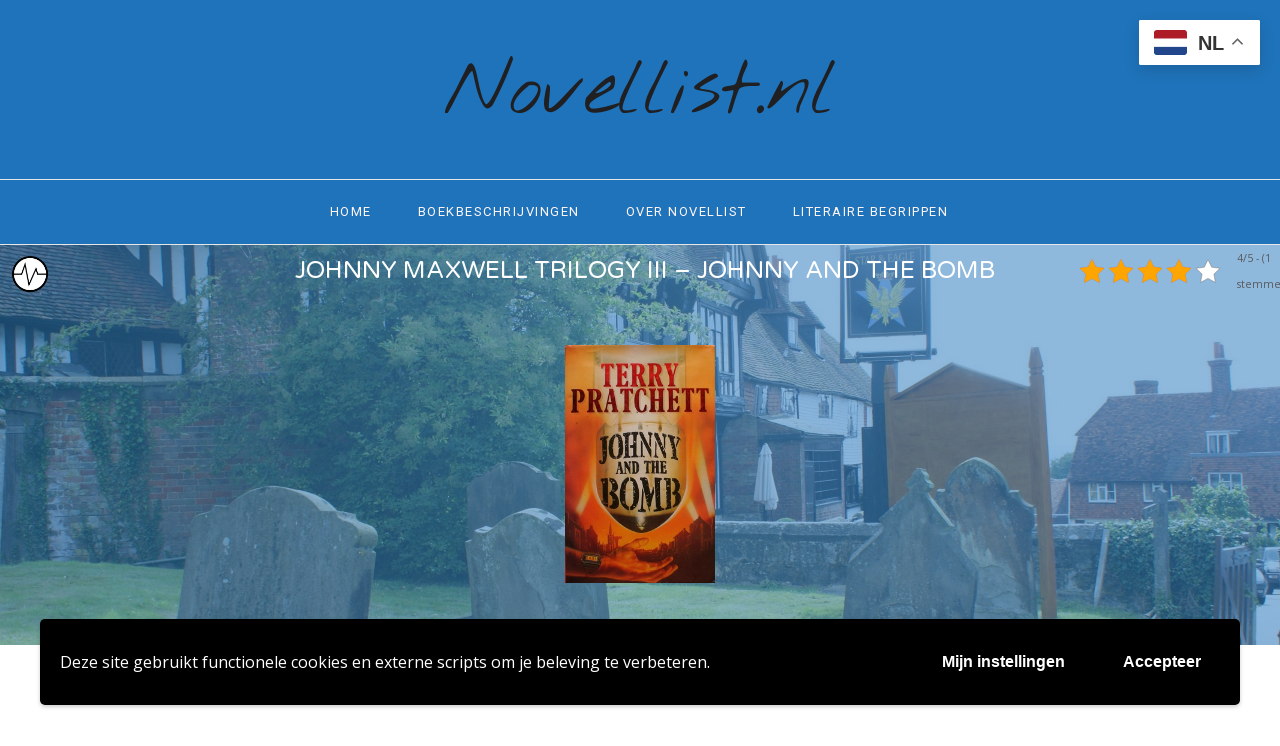

--- FILE ---
content_type: text/html; charset=UTF-8
request_url: https://novellist.nl/johnnt-maxwell-trilogy-johnny-and-the-bomb/
body_size: 18295
content:
<!DOCTYPE html>
<html lang="nl-NL">
<head>
	<meta charset="UTF-8">
	<meta name="viewport" content="width=device-width, initial-scale=1.0, maximum-scale=1.0">	<link rel="profile" href="http://gmpg.org/xfn/11">
	<link rel="pingback" href="https://novellist.nl/vlbd/xmlrpc.php">
		<meta name='robots' content='index, follow, max-image-preview:large, max-snippet:-1, max-video-preview:-1' />

	<!-- This site is optimized with the Yoast SEO plugin v24.5 - https://yoast.com/wordpress/plugins/seo/ -->
	<title>Johnny Maxwell Trilogy III - Johnny and the Bomb | Novellist.nl | NL boekbeschrijvingen</title>
	<link rel="canonical" href="http://novellist.nl/vlbd/johnnt-maxwell-trilogy-johnny-and-the-bomb/" />
	<meta property="og:locale" content="nl_NL" />
	<meta property="og:type" content="article" />
	<meta property="og:title" content="Johnny Maxwell Trilogy III - Johnny and the Bomb | Novellist.nl | NL boekbeschrijvingen" />
	<meta property="og:url" content="http://novellist.nl/vlbd/johnnt-maxwell-trilogy-johnny-and-the-bomb/" />
	<meta property="og:site_name" content="Novellist.nl" />
	<meta property="article:published_time" content="2016-03-25T10:34:53+00:00" />
	<meta property="article:modified_time" content="2023-08-13T18:54:31+00:00" />
	<meta name="author" content="Syb Hartog" />
	<meta name="twitter:card" content="summary_large_image" />
	<meta name="twitter:label1" content="Geschreven door" />
	<meta name="twitter:data1" content="Syb Hartog" />
	<script type="application/ld+json" class="yoast-schema-graph">{"@context":"https://schema.org","@graph":[{"@type":"Article","@id":"http://novellist.nl/vlbd/johnnt-maxwell-trilogy-johnny-and-the-bomb/#article","isPartOf":{"@id":"http://novellist.nl/vlbd/johnnt-maxwell-trilogy-johnny-and-the-bomb/"},"author":{"name":"Syb Hartog","@id":"http://novellist.nl/vlbd/#/schema/person/5f4fc1be9b7e4690023a3374d5e22c4b"},"headline":"Johnny Maxwell Trilogy III &#8211; Johnny and the Bomb","datePublished":"2016-03-25T10:34:53+00:00","dateModified":"2023-08-13T18:54:31+00:00","mainEntityOfPage":{"@id":"http://novellist.nl/vlbd/johnnt-maxwell-trilogy-johnny-and-the-bomb/"},"wordCount":9,"publisher":{"@id":"http://novellist.nl/vlbd/#organization"},"keywords":["eenzaamheid","GB (stad)","oorlog (World War II)","tijdreizen","vriendschap","zwervers"],"articleSection":["adventure"],"inLanguage":"nl-NL"},{"@type":"WebPage","@id":"http://novellist.nl/vlbd/johnnt-maxwell-trilogy-johnny-and-the-bomb/","url":"http://novellist.nl/vlbd/johnnt-maxwell-trilogy-johnny-and-the-bomb/","name":"Johnny Maxwell Trilogy III - Johnny and the Bomb | Novellist.nl | NL boekbeschrijvingen","isPartOf":{"@id":"http://novellist.nl/vlbd/#website"},"datePublished":"2016-03-25T10:34:53+00:00","dateModified":"2023-08-13T18:54:31+00:00","breadcrumb":{"@id":"http://novellist.nl/vlbd/johnnt-maxwell-trilogy-johnny-and-the-bomb/#breadcrumb"},"inLanguage":"nl-NL","potentialAction":[{"@type":"ReadAction","target":["http://novellist.nl/vlbd/johnnt-maxwell-trilogy-johnny-and-the-bomb/"]}]},{"@type":"BreadcrumbList","@id":"http://novellist.nl/vlbd/johnnt-maxwell-trilogy-johnny-and-the-bomb/#breadcrumb","itemListElement":[{"@type":"ListItem","position":1,"name":"Home","item":"http://novellist.nl/vlbd/"},{"@type":"ListItem","position":2,"name":"Boekbeschrijvingen","item":"http://novellist.nl/vlbd/boekbeschrijvingen/"},{"@type":"ListItem","position":3,"name":"Genre","item":"http://novellist.nl/vlbd/category/genre/"},{"@type":"ListItem","position":4,"name":"adventure","item":"https://novellist.nl/vlbd/category/genre/adventure/"},{"@type":"ListItem","position":5,"name":"Johnny Maxwell Trilogy III &#8211; Johnny and the Bomb"}]},{"@type":"WebSite","@id":"http://novellist.nl/vlbd/#website","url":"http://novellist.nl/vlbd/","name":"Novellist.nl","description":"Beschrijvingen van Engelstalige boeken","publisher":{"@id":"http://novellist.nl/vlbd/#organization"},"potentialAction":[{"@type":"SearchAction","target":{"@type":"EntryPoint","urlTemplate":"http://novellist.nl/vlbd/?s={search_term_string}"},"query-input":{"@type":"PropertyValueSpecification","valueRequired":true,"valueName":"search_term_string"}}],"inLanguage":"nl-NL"},{"@type":"Organization","@id":"http://novellist.nl/vlbd/#organization","name":"Novellist","url":"http://novellist.nl/vlbd/","logo":{"@type":"ImageObject","inLanguage":"nl-NL","@id":"http://novellist.nl/vlbd/#/schema/logo/image/","url":"https://novellist.nl/vlbd/wp-content/uploads/2019/04/Schermafbeelding-2019-04-30-om-16.25.17.png","contentUrl":"https://novellist.nl/vlbd/wp-content/uploads/2019/04/Schermafbeelding-2019-04-30-om-16.25.17.png","width":432,"height":121,"caption":"Novellist"},"image":{"@id":"http://novellist.nl/vlbd/#/schema/logo/image/"}},{"@type":"Person","@id":"http://novellist.nl/vlbd/#/schema/person/5f4fc1be9b7e4690023a3374d5e22c4b","name":"Syb Hartog","image":{"@type":"ImageObject","inLanguage":"nl-NL","@id":"http://novellist.nl/vlbd/#/schema/person/image/","url":"https://secure.gravatar.com/avatar/d0baa09a629e6c7cdfc8a145903ccb26?s=96&d=mm&r=g","contentUrl":"https://secure.gravatar.com/avatar/d0baa09a629e6c7cdfc8a145903ccb26?s=96&d=mm&r=g","caption":"Syb Hartog"},"sameAs":["http://www.novellist.nl"]}]}</script>
	<!-- / Yoast SEO plugin. -->


<link rel='dns-prefetch' href='//fonts.googleapis.com' />
<link rel="alternate" type="application/rss+xml" title="Novellist.nl &raquo; feed" href="https://novellist.nl/vlbd/feed/" />
<link rel="alternate" type="application/rss+xml" title="Novellist.nl &raquo; reactiesfeed" href="https://novellist.nl/vlbd/comments/feed/" />
<script type="text/javascript">
/* <![CDATA[ */
window._wpemojiSettings = {"baseUrl":"https:\/\/s.w.org\/images\/core\/emoji\/15.0.3\/72x72\/","ext":".png","svgUrl":"https:\/\/s.w.org\/images\/core\/emoji\/15.0.3\/svg\/","svgExt":".svg","source":{"concatemoji":"https:\/\/novellist.nl\/vlbd\/wp-includes\/js\/wp-emoji-release.min.js?ver=6.5.7"}};
/*! This file is auto-generated */
!function(i,n){var o,s,e;function c(e){try{var t={supportTests:e,timestamp:(new Date).valueOf()};sessionStorage.setItem(o,JSON.stringify(t))}catch(e){}}function p(e,t,n){e.clearRect(0,0,e.canvas.width,e.canvas.height),e.fillText(t,0,0);var t=new Uint32Array(e.getImageData(0,0,e.canvas.width,e.canvas.height).data),r=(e.clearRect(0,0,e.canvas.width,e.canvas.height),e.fillText(n,0,0),new Uint32Array(e.getImageData(0,0,e.canvas.width,e.canvas.height).data));return t.every(function(e,t){return e===r[t]})}function u(e,t,n){switch(t){case"flag":return n(e,"\ud83c\udff3\ufe0f\u200d\u26a7\ufe0f","\ud83c\udff3\ufe0f\u200b\u26a7\ufe0f")?!1:!n(e,"\ud83c\uddfa\ud83c\uddf3","\ud83c\uddfa\u200b\ud83c\uddf3")&&!n(e,"\ud83c\udff4\udb40\udc67\udb40\udc62\udb40\udc65\udb40\udc6e\udb40\udc67\udb40\udc7f","\ud83c\udff4\u200b\udb40\udc67\u200b\udb40\udc62\u200b\udb40\udc65\u200b\udb40\udc6e\u200b\udb40\udc67\u200b\udb40\udc7f");case"emoji":return!n(e,"\ud83d\udc26\u200d\u2b1b","\ud83d\udc26\u200b\u2b1b")}return!1}function f(e,t,n){var r="undefined"!=typeof WorkerGlobalScope&&self instanceof WorkerGlobalScope?new OffscreenCanvas(300,150):i.createElement("canvas"),a=r.getContext("2d",{willReadFrequently:!0}),o=(a.textBaseline="top",a.font="600 32px Arial",{});return e.forEach(function(e){o[e]=t(a,e,n)}),o}function t(e){var t=i.createElement("script");t.src=e,t.defer=!0,i.head.appendChild(t)}"undefined"!=typeof Promise&&(o="wpEmojiSettingsSupports",s=["flag","emoji"],n.supports={everything:!0,everythingExceptFlag:!0},e=new Promise(function(e){i.addEventListener("DOMContentLoaded",e,{once:!0})}),new Promise(function(t){var n=function(){try{var e=JSON.parse(sessionStorage.getItem(o));if("object"==typeof e&&"number"==typeof e.timestamp&&(new Date).valueOf()<e.timestamp+604800&&"object"==typeof e.supportTests)return e.supportTests}catch(e){}return null}();if(!n){if("undefined"!=typeof Worker&&"undefined"!=typeof OffscreenCanvas&&"undefined"!=typeof URL&&URL.createObjectURL&&"undefined"!=typeof Blob)try{var e="postMessage("+f.toString()+"("+[JSON.stringify(s),u.toString(),p.toString()].join(",")+"));",r=new Blob([e],{type:"text/javascript"}),a=new Worker(URL.createObjectURL(r),{name:"wpTestEmojiSupports"});return void(a.onmessage=function(e){c(n=e.data),a.terminate(),t(n)})}catch(e){}c(n=f(s,u,p))}t(n)}).then(function(e){for(var t in e)n.supports[t]=e[t],n.supports.everything=n.supports.everything&&n.supports[t],"flag"!==t&&(n.supports.everythingExceptFlag=n.supports.everythingExceptFlag&&n.supports[t]);n.supports.everythingExceptFlag=n.supports.everythingExceptFlag&&!n.supports.flag,n.DOMReady=!1,n.readyCallback=function(){n.DOMReady=!0}}).then(function(){return e}).then(function(){var e;n.supports.everything||(n.readyCallback(),(e=n.source||{}).concatemoji?t(e.concatemoji):e.wpemoji&&e.twemoji&&(t(e.twemoji),t(e.wpemoji)))}))}((window,document),window._wpemojiSettings);
/* ]]> */
</script>
<link rel='stylesheet' id='font-awesome-css' href='https://novellist.nl/vlbd/wp-content/themes/rima/framework/fonts/font-awesome/css/all.min.css?ver=5.1.0' type='text/css' media='all' />
<link rel='stylesheet' id='line-awesome-css' href='https://novellist.nl/vlbd/wp-content/themes/rima/framework/fonts/line-awesome/css/line-awesome.min.css?ver=1.0' type='text/css' media='all' />
<link rel='stylesheet' id='owl-carousel-css' href='https://novellist.nl/vlbd/wp-content/themes/rima/css/owl.carousel.css?ver=2.0.0' type='text/css' media='all' />
<link rel='stylesheet' id='dlmenu-css' href='https://novellist.nl/vlbd/wp-content/themes/rima/css/dlmenu.css?ver=1.0' type='text/css' media='all' />
<link rel='stylesheet' id='rima-basic-css' href='https://novellist.nl/vlbd/wp-content/themes/rima/css/basic.css?ver=1.0' type='text/css' media='all' />
<link rel='stylesheet' id='rima-skeleton-css' href='https://novellist.nl/vlbd/wp-content/themes/rima/css/grid.css?ver=1' type='text/css' media='all' />
<link rel='stylesheet' id='image-lightbox-css' href='https://novellist.nl/vlbd/wp-content/themes/rima/css/imageLightbox.min.css?ver=1.0' type='text/css' media='all' />
<link rel='stylesheet' id='rima-stylesheet-css' href='https://novellist.nl/vlbd/wp-content/themes/rima/style.css?ver=1.0' type='text/css' media='all' />
<style id='rima-stylesheet-inline-css' type='text/css'>
body {font-family:Open Sans; font-size:14px; color:#5a595c;}body {padding-top:0px; padding-right:0px; padding-bottom:0px; padding-left:0px;}#content .has-regular-font-size {font-size:14px;} a {color:#a5b8c0;}a:hover,.meta-categories a:hover {color:#a7a8aa;}#header {background-color:rgba(31,115,186,1);border-bottom:1px solid #e5e6e8;border-color:#e5e6e8;}#mobile-header {background-color:#1f73ba;border-color:#e5e6e8; }#side-header,#side-header-vertical {background-color:rgba(31,115,186,1);border-color:#e5e6e8;}#header.fixed-nav {border-bottom-color:#e5e6e8 !important;background-color:rgba(31,115,186,1);}#side-header {background-color:#1f73ba;}#header #navigation-block {background-color:#1f73ba;} .header-top {border-color:#e5e6e8;}#navigation li ul {background-color:rgba(31,115,186,1);}#mobile-header .dl-menuwrapper ul {background-color:#1f73ba; }#mobile-header .dl-menuwrapper li a {background-image:linear-gradient(to right,#a5b2cd 33%,rgba(255,255,255,0) 0%);}#header.fixed-nav #navigation li ul {background-color:rgba(31,115,186,1);}#header .logo img {width:185px;}#header.header4.fixed-nav .logo img,#header.header5.fixed-nav .logo img {max-width:92.5px;}#header.header5.fixed-nav .menu-item-logo {max-width:152.5px;}#header .logo .logo_text {font-size:80px; letter-spacing:0px;}#mobile-header .logo img {width:90px;}#mobile-header .logo .logo_text {font-size:30px;}#navigation .menu li a,#mobile-header .dl-menuwrapper li a {font-size:13px; font-weight:500; font-family:Roboto; text-transform:uppercase; color:#fff4f4;}#mobile-header .dl-menuwrapper li,#mobile-header .dl-menuwrapper button.dl-trigger {color:#fff4f4;} .menu > li > a {padding-right:22px; padding-left:20px;}#navigation .menu li ul li a {font-family:Roboto; font-weight:500; color:#fff4f4;}#navigation .menu li ul li a,.wp-megamenu-wrap .wp-megamenu li .wp-megamenu-sub-menu li > a {background-image:linear-gradient(to right,#a5b2cd 33%,rgba(255,255,255,0) 0%);}input[type="submit"],.button,button[type="submit"],#main .tnp-subscription input.tnp-submit {font-family:Roboto; font-size:11px; background-color:#201f22; border-color:transparent; color:#fff; font-weight:400; border-radius:20px; letter-spacing:2.5px; padding:13px 32px} .post-slider-item .post-more .post-more-link {font-family:Roboto; font-size:11px;} .loadmore.button {background-color:#fff; border-color:#b8b6bb; color:#201f22;} .menu-button-open,.search-link .search-button,.cart-main .my-cart-link {color:#fff4f4;}ul#nav-mobile li > a:hover,ul#nav-mobile li.current-menu-item > a,ul#nav-mobile li.current_page_item > a,ul#nav-mobile li.current-menu-ancestor > a,#navigation .menu li > a:hover,#navigation .menu li.current-menu-item > a,#navigation .menu li.current-menu-ancestor > a,.menu-button-open:hover,.search-link .search-button:hover,.cart-main .my-cart-link:hover,#navigation .menu li ul li a:hover,#navigation .menu li ul .current-menu-item > a,#navigation .menu li ul .current-menu-ancestor > a,ul#nav-mobile li > a:hover,ul#nav-mobile li.current-menu-item > a,ul#nav-mobile li.current_page_item > a,ul#nav-mobile li.current-menu-ancestor > a {color:#2e2d30;}#footer-copy-block {font-size:11px; font-family:Roboto; color:#aaadad;}#footer,#before-footer {background-color:#fff;} .title h1,.title h2,.title h3 {font-family:Varela Round; color:#1f73ba; font-weight:400; font-size:28px; text-transform:capitalize; letter-spacing:0px;} .post-slider-item .post-more h3 {font-family:Varela Round;}#navigation-block #wp-megamenu-main_navigation>.wpmm-nav-wrap ul.wp-megamenu h4.grid-post-title a {font-family:Varela Round !important;} .logo {font-family:Nothing You Could Do;}blockquote {font-family:Varela Round;}h1,h2,h3,h4,.has-drop-cap:first-letter {font-family:Varela Round; color:#1f73ba; font-weight:500;} .social-icons.big_icon_text li span {font-family:Varela Round;} .woocommerce div.product p.price,.woocommerce div.product span.price {color:#1f73ba !important; font-family:Varela Round !important;} .title h2 a:hover,.title h3 a:hover,.related-item-title a:hover,.latest-blog-item-description a.title:hover {color:#a5b8c0;} .wpb_widgetised_column .widget h3.title,.widget-title,#related-posts h2,#comments #reply-title,#comments-title,.write-comment h3 {font-size:11px;font-weight:500; font-family:Roboto; color:#201f22; text-transform:uppercase; letter-spacing:2.5px;} .meta-categories,.meta-date,#latest-list-posts .post .post-meta .categories,#latest-posts .post .post-meta .categories,.meta-comment > a,.meta-comment > span,.meta-read,.insta-follow-link,.related-meta-date,.tp-caption.slider-posts-desc .slider-post-meta,.slider-posts-desc .slider-post-meta {font-family:Roboto; font-weight:500; letter-spacing:1px;} .widget .latest-blog-list .meta-categories a:hover,.post-meta .meta-tags a:hover,.author .comment-reply a:hover,.pie-top-button,#header .social-icons li a:hover,.post .social-icons li a:hover,#mobile-nav .social-icons li a:hover,.widget_categories ul li a:hover,#latest-list-posts .post .post-meta .categories a:hover,.social-icons li a:hover,input[type="checkbox"]:not(:checked) + label:after,input[type="checkbox"]:checked + label:after,.category-block:hover .category-block-inner .link-icon,.meta-categories a:hover {color:#1f73ba;} .social-icons.big_icon_text li a:hover {background-color:#1f73ba;} .instagram-item:hover img,input[type="text"]:focus,input[type="password"]:focus,input[type="email"]:focus,input[type="url"]:focus,input[type="tel"]:focus,input[type="number"]:focus,textarea:focus,.single-post .post.featured .title .meta-date .meta-categories a {border-color:#1f73ba;} .category-block:hover .category-block-inner::before {border-top-color:#1f73ba; border-right-color:#1f73ba;} .category-block:hover .category-block-inner::after {border-bottom-color:#1f73ba; border-left-color:#1f73ba;}#sidebar .widget.widget_socials .social-icons li a:before,.pie,#footer .social-icons li a:before,.sk-folding-cube .sk-cube:before,#back-to-top a,input[type="radio"]:checked + label:after,input[type="radio"]:not(:checked) + label:after,.category-block:hover .category-block-inner .category-button {background-color:#1f73ba !important;}
</style>
<link rel='stylesheet' id='rima-responsive-css' href='https://novellist.nl/vlbd/wp-content/themes/rima/css/responsive.css?ver=1.0' type='text/css' media='all' />
<style id='wp-emoji-styles-inline-css' type='text/css'>

	img.wp-smiley, img.emoji {
		display: inline !important;
		border: none !important;
		box-shadow: none !important;
		height: 1em !important;
		width: 1em !important;
		margin: 0 0.07em !important;
		vertical-align: -0.1em !important;
		background: none !important;
		padding: 0 !important;
	}
</style>
<link rel='stylesheet' id='wp-block-library-css' href='https://novellist.nl/vlbd/wp-includes/css/dist/block-library/style.min.css?ver=6.5.7' type='text/css' media='all' />
<style id='classic-theme-styles-inline-css' type='text/css'>
/*! This file is auto-generated */
.wp-block-button__link{color:#fff;background-color:#32373c;border-radius:9999px;box-shadow:none;text-decoration:none;padding:calc(.667em + 2px) calc(1.333em + 2px);font-size:1.125em}.wp-block-file__button{background:#32373c;color:#fff;text-decoration:none}
</style>
<style id='global-styles-inline-css' type='text/css'>
body{--wp--preset--color--black: #000000;--wp--preset--color--cyan-bluish-gray: #abb8c3;--wp--preset--color--white: #ffffff;--wp--preset--color--pale-pink: #f78da7;--wp--preset--color--vivid-red: #cf2e2e;--wp--preset--color--luminous-vivid-orange: #ff6900;--wp--preset--color--luminous-vivid-amber: #fcb900;--wp--preset--color--light-green-cyan: #7bdcb5;--wp--preset--color--vivid-green-cyan: #00d084;--wp--preset--color--pale-cyan-blue: #8ed1fc;--wp--preset--color--vivid-cyan-blue: #0693e3;--wp--preset--color--vivid-purple: #9b51e0;--wp--preset--gradient--vivid-cyan-blue-to-vivid-purple: linear-gradient(135deg,rgba(6,147,227,1) 0%,rgb(155,81,224) 100%);--wp--preset--gradient--light-green-cyan-to-vivid-green-cyan: linear-gradient(135deg,rgb(122,220,180) 0%,rgb(0,208,130) 100%);--wp--preset--gradient--luminous-vivid-amber-to-luminous-vivid-orange: linear-gradient(135deg,rgba(252,185,0,1) 0%,rgba(255,105,0,1) 100%);--wp--preset--gradient--luminous-vivid-orange-to-vivid-red: linear-gradient(135deg,rgba(255,105,0,1) 0%,rgb(207,46,46) 100%);--wp--preset--gradient--very-light-gray-to-cyan-bluish-gray: linear-gradient(135deg,rgb(238,238,238) 0%,rgb(169,184,195) 100%);--wp--preset--gradient--cool-to-warm-spectrum: linear-gradient(135deg,rgb(74,234,220) 0%,rgb(151,120,209) 20%,rgb(207,42,186) 40%,rgb(238,44,130) 60%,rgb(251,105,98) 80%,rgb(254,248,76) 100%);--wp--preset--gradient--blush-light-purple: linear-gradient(135deg,rgb(255,206,236) 0%,rgb(152,150,240) 100%);--wp--preset--gradient--blush-bordeaux: linear-gradient(135deg,rgb(254,205,165) 0%,rgb(254,45,45) 50%,rgb(107,0,62) 100%);--wp--preset--gradient--luminous-dusk: linear-gradient(135deg,rgb(255,203,112) 0%,rgb(199,81,192) 50%,rgb(65,88,208) 100%);--wp--preset--gradient--pale-ocean: linear-gradient(135deg,rgb(255,245,203) 0%,rgb(182,227,212) 50%,rgb(51,167,181) 100%);--wp--preset--gradient--electric-grass: linear-gradient(135deg,rgb(202,248,128) 0%,rgb(113,206,126) 100%);--wp--preset--gradient--midnight: linear-gradient(135deg,rgb(2,3,129) 0%,rgb(40,116,252) 100%);--wp--preset--font-size--small: 13px;--wp--preset--font-size--medium: 20px;--wp--preset--font-size--large: 36px;--wp--preset--font-size--x-large: 42px;--wp--preset--spacing--20: 0.44rem;--wp--preset--spacing--30: 0.67rem;--wp--preset--spacing--40: 1rem;--wp--preset--spacing--50: 1.5rem;--wp--preset--spacing--60: 2.25rem;--wp--preset--spacing--70: 3.38rem;--wp--preset--spacing--80: 5.06rem;--wp--preset--shadow--natural: 6px 6px 9px rgba(0, 0, 0, 0.2);--wp--preset--shadow--deep: 12px 12px 50px rgba(0, 0, 0, 0.4);--wp--preset--shadow--sharp: 6px 6px 0px rgba(0, 0, 0, 0.2);--wp--preset--shadow--outlined: 6px 6px 0px -3px rgba(255, 255, 255, 1), 6px 6px rgba(0, 0, 0, 1);--wp--preset--shadow--crisp: 6px 6px 0px rgba(0, 0, 0, 1);}:where(.is-layout-flex){gap: 0.5em;}:where(.is-layout-grid){gap: 0.5em;}body .is-layout-flex{display: flex;}body .is-layout-flex{flex-wrap: wrap;align-items: center;}body .is-layout-flex > *{margin: 0;}body .is-layout-grid{display: grid;}body .is-layout-grid > *{margin: 0;}:where(.wp-block-columns.is-layout-flex){gap: 2em;}:where(.wp-block-columns.is-layout-grid){gap: 2em;}:where(.wp-block-post-template.is-layout-flex){gap: 1.25em;}:where(.wp-block-post-template.is-layout-grid){gap: 1.25em;}.has-black-color{color: var(--wp--preset--color--black) !important;}.has-cyan-bluish-gray-color{color: var(--wp--preset--color--cyan-bluish-gray) !important;}.has-white-color{color: var(--wp--preset--color--white) !important;}.has-pale-pink-color{color: var(--wp--preset--color--pale-pink) !important;}.has-vivid-red-color{color: var(--wp--preset--color--vivid-red) !important;}.has-luminous-vivid-orange-color{color: var(--wp--preset--color--luminous-vivid-orange) !important;}.has-luminous-vivid-amber-color{color: var(--wp--preset--color--luminous-vivid-amber) !important;}.has-light-green-cyan-color{color: var(--wp--preset--color--light-green-cyan) !important;}.has-vivid-green-cyan-color{color: var(--wp--preset--color--vivid-green-cyan) !important;}.has-pale-cyan-blue-color{color: var(--wp--preset--color--pale-cyan-blue) !important;}.has-vivid-cyan-blue-color{color: var(--wp--preset--color--vivid-cyan-blue) !important;}.has-vivid-purple-color{color: var(--wp--preset--color--vivid-purple) !important;}.has-black-background-color{background-color: var(--wp--preset--color--black) !important;}.has-cyan-bluish-gray-background-color{background-color: var(--wp--preset--color--cyan-bluish-gray) !important;}.has-white-background-color{background-color: var(--wp--preset--color--white) !important;}.has-pale-pink-background-color{background-color: var(--wp--preset--color--pale-pink) !important;}.has-vivid-red-background-color{background-color: var(--wp--preset--color--vivid-red) !important;}.has-luminous-vivid-orange-background-color{background-color: var(--wp--preset--color--luminous-vivid-orange) !important;}.has-luminous-vivid-amber-background-color{background-color: var(--wp--preset--color--luminous-vivid-amber) !important;}.has-light-green-cyan-background-color{background-color: var(--wp--preset--color--light-green-cyan) !important;}.has-vivid-green-cyan-background-color{background-color: var(--wp--preset--color--vivid-green-cyan) !important;}.has-pale-cyan-blue-background-color{background-color: var(--wp--preset--color--pale-cyan-blue) !important;}.has-vivid-cyan-blue-background-color{background-color: var(--wp--preset--color--vivid-cyan-blue) !important;}.has-vivid-purple-background-color{background-color: var(--wp--preset--color--vivid-purple) !important;}.has-black-border-color{border-color: var(--wp--preset--color--black) !important;}.has-cyan-bluish-gray-border-color{border-color: var(--wp--preset--color--cyan-bluish-gray) !important;}.has-white-border-color{border-color: var(--wp--preset--color--white) !important;}.has-pale-pink-border-color{border-color: var(--wp--preset--color--pale-pink) !important;}.has-vivid-red-border-color{border-color: var(--wp--preset--color--vivid-red) !important;}.has-luminous-vivid-orange-border-color{border-color: var(--wp--preset--color--luminous-vivid-orange) !important;}.has-luminous-vivid-amber-border-color{border-color: var(--wp--preset--color--luminous-vivid-amber) !important;}.has-light-green-cyan-border-color{border-color: var(--wp--preset--color--light-green-cyan) !important;}.has-vivid-green-cyan-border-color{border-color: var(--wp--preset--color--vivid-green-cyan) !important;}.has-pale-cyan-blue-border-color{border-color: var(--wp--preset--color--pale-cyan-blue) !important;}.has-vivid-cyan-blue-border-color{border-color: var(--wp--preset--color--vivid-cyan-blue) !important;}.has-vivid-purple-border-color{border-color: var(--wp--preset--color--vivid-purple) !important;}.has-vivid-cyan-blue-to-vivid-purple-gradient-background{background: var(--wp--preset--gradient--vivid-cyan-blue-to-vivid-purple) !important;}.has-light-green-cyan-to-vivid-green-cyan-gradient-background{background: var(--wp--preset--gradient--light-green-cyan-to-vivid-green-cyan) !important;}.has-luminous-vivid-amber-to-luminous-vivid-orange-gradient-background{background: var(--wp--preset--gradient--luminous-vivid-amber-to-luminous-vivid-orange) !important;}.has-luminous-vivid-orange-to-vivid-red-gradient-background{background: var(--wp--preset--gradient--luminous-vivid-orange-to-vivid-red) !important;}.has-very-light-gray-to-cyan-bluish-gray-gradient-background{background: var(--wp--preset--gradient--very-light-gray-to-cyan-bluish-gray) !important;}.has-cool-to-warm-spectrum-gradient-background{background: var(--wp--preset--gradient--cool-to-warm-spectrum) !important;}.has-blush-light-purple-gradient-background{background: var(--wp--preset--gradient--blush-light-purple) !important;}.has-blush-bordeaux-gradient-background{background: var(--wp--preset--gradient--blush-bordeaux) !important;}.has-luminous-dusk-gradient-background{background: var(--wp--preset--gradient--luminous-dusk) !important;}.has-pale-ocean-gradient-background{background: var(--wp--preset--gradient--pale-ocean) !important;}.has-electric-grass-gradient-background{background: var(--wp--preset--gradient--electric-grass) !important;}.has-midnight-gradient-background{background: var(--wp--preset--gradient--midnight) !important;}.has-small-font-size{font-size: var(--wp--preset--font-size--small) !important;}.has-medium-font-size{font-size: var(--wp--preset--font-size--medium) !important;}.has-large-font-size{font-size: var(--wp--preset--font-size--large) !important;}.has-x-large-font-size{font-size: var(--wp--preset--font-size--x-large) !important;}
.wp-block-navigation a:where(:not(.wp-element-button)){color: inherit;}
:where(.wp-block-post-template.is-layout-flex){gap: 1.25em;}:where(.wp-block-post-template.is-layout-grid){gap: 1.25em;}
:where(.wp-block-columns.is-layout-flex){gap: 2em;}:where(.wp-block-columns.is-layout-grid){gap: 2em;}
.wp-block-pullquote{font-size: 1.5em;line-height: 1.6;}
</style>
<link rel='stylesheet' id='kk-star-ratings-css' href='https://novellist.nl/vlbd/wp-content/plugins/kk-star-ratings/src/core/public/css/kk-star-ratings.min.css?ver=5.4.10.3' type='text/css' media='all' />
<link rel='stylesheet' id='searchandfilter-css' href='http://novellist.nl/vlbd/wp-content/plugins/search-filter/style.css?ver=1' type='text/css' media='all' />
<link rel='stylesheet' id='dashicons-css' href='https://novellist.nl/vlbd/wp-includes/css/dashicons.min.css?ver=6.5.7' type='text/css' media='all' />
<link rel='stylesheet' id='wpmm_fontawesome_css-css' href='https://novellist.nl/vlbd/wp-content/plugins/wp-megamenu/assets/font-awesome-4.7.0/css/font-awesome.min.css?ver=4.7.0' type='text/css' media='all' />
<link rel='stylesheet' id='wpmm_icofont_css-css' href='https://novellist.nl/vlbd/wp-content/plugins/wp-megamenu/assets/icofont/icofont.min.css?ver=1.0.1' type='text/css' media='all' />
<link rel='stylesheet' id='wpmm_css-css' href='https://novellist.nl/vlbd/wp-content/plugins/wp-megamenu/assets/css/wpmm.css?ver=1.4.2' type='text/css' media='all' />
<link rel='stylesheet' id='featuresbox_css-css' href='https://novellist.nl/vlbd/wp-content/plugins/wp-megamenu/addons/wpmm-featuresbox/wpmm-featuresbox.css?ver=1' type='text/css' media='all' />
<link rel='stylesheet' id='postgrid_css-css' href='https://novellist.nl/vlbd/wp-content/plugins/wp-megamenu/addons/wpmm-gridpost/wpmm-gridpost.css?ver=1' type='text/css' media='all' />
<link rel='stylesheet' id='google-fonts-rima-css' href='//fonts.googleapis.com/css?family=Roboto:400|Nothing+You+Could+Do:400|Varela+Round:400|Open+Sans:400&#038;display=swap' type='text/css' media='all' />
<link rel='stylesheet' id='child-stylesheet-css' href='https://novellist.nl/vlbd/wp-content/themes/rima-child/style.css?ver=1.0' type='text/css' media='all' />
<link rel='stylesheet' id='wpgdprc-front-css-css' href='https://novellist.nl/vlbd/wp-content/plugins/wp-gdpr-compliance/Assets/css/front.css?ver=1706565720' type='text/css' media='all' />
<style id='wpgdprc-front-css-inline-css' type='text/css'>
:root{--wp-gdpr--bar--background-color: #000000;--wp-gdpr--bar--color: #ffffff;--wp-gdpr--button--background-color: #000000;--wp-gdpr--button--background-color--darken: #000000;--wp-gdpr--button--color: #ffffff;}
</style>
<link rel='stylesheet' id='poppins-css' href='//fonts.googleapis.com/css?family=Poppins%3A100%2C100italic%2C200%2C200italic%2C300%2C300italic%2Cregular%2Citalic%2C500%2C500italic%2C600%2C600italic%2C700%2C700italic%2C800%2C800italic%2C900%2C900italic&#038;ver=1.4.2' type='text/css' media='all' />
<link rel='stylesheet' id='oswald-css' href='//fonts.googleapis.com/css?family=Oswald%3A200%2C300%2Cregular%2C500%2C600%2C700&#038;ver=1.4.2' type='text/css' media='all' />
<script type="text/javascript" src="https://novellist.nl/vlbd/wp-includes/js/jquery/jquery.min.js?ver=3.7.1" id="jquery-core-js"></script>
<script type="text/javascript" src="https://novellist.nl/vlbd/wp-includes/js/jquery/jquery-migrate.min.js?ver=3.4.1" id="jquery-migrate-js"></script>
<script type="text/javascript" src="https://novellist.nl/vlbd/wp-content/plugins/wp-megamenu/addons/wpmm-featuresbox/wpmm-featuresbox.js?ver=1" id="featuresbox-style-js"></script>
<script type="text/javascript" id="postgrid-style-js-extra">
/* <![CDATA[ */
var postgrid_ajax_load = {"ajax_url":"https:\/\/novellist.nl\/vlbd\/wp-admin\/admin-ajax.php","redirecturl":"https:\/\/novellist.nl\/vlbd\/"};
/* ]]> */
</script>
<script type="text/javascript" src="https://novellist.nl/vlbd/wp-content/plugins/wp-megamenu/addons/wpmm-gridpost/wpmm-gridpost.js?ver=1" id="postgrid-style-js"></script>
<!--[if lt IE 9]>
<script type="text/javascript" src="https://novellist.nl/vlbd/wp-content/themes/rima/js/html5shiv.js?ver=3.7.3" id="html5-js"></script>
<![endif]-->
<script type="text/javascript" id="wpgdprc-front-js-js-extra">
/* <![CDATA[ */
var wpgdprcFront = {"ajaxUrl":"https:\/\/novellist.nl\/vlbd\/wp-admin\/admin-ajax.php","ajaxNonce":"4e78aa249b","ajaxArg":"security","pluginPrefix":"wpgdprc","blogId":"1","isMultiSite":"","locale":"nl_NL","showSignUpModal":"","showFormModal":"","cookieName":"wpgdprc-consent-v2","consentVersion":"v2","path":"\/","prefix":"wpgdprc","consents":[{"ID":1,"required":false,"placement":"head","content":"    <script async src=\"https:\/\/pagead2.googlesyndication.com\/pagead\/js\/adsbygoogle.js?client=ca-pub-5131560333283631\"\r\n     crossorigin=\"anonymous\"><\/script>"}]};
/* ]]> */
</script>
<script type="text/javascript" src="https://novellist.nl/vlbd/wp-content/plugins/wp-gdpr-compliance/Assets/js/front.min.js?ver=1706565720" id="wpgdprc-front-js-js"></script>
<link rel="https://api.w.org/" href="https://novellist.nl/vlbd/wp-json/" /><link rel="alternate" type="application/json" href="https://novellist.nl/vlbd/wp-json/wp/v2/posts/6076" /><link rel="EditURI" type="application/rsd+xml" title="RSD" href="https://novellist.nl/vlbd/xmlrpc.php?rsd" />
<meta name="generator" content="WordPress 6.5.7" />
<link rel='shortlink' href='https://novellist.nl/vlbd/?p=6076' />
<link rel="alternate" type="application/json+oembed" href="https://novellist.nl/vlbd/wp-json/oembed/1.0/embed?url=https%3A%2F%2Fnovellist.nl%2Fvlbd%2Fjohnnt-maxwell-trilogy-johnny-and-the-bomb%2F" />
<link rel="alternate" type="text/xml+oembed" href="https://novellist.nl/vlbd/wp-json/oembed/1.0/embed?url=https%3A%2F%2Fnovellist.nl%2Fvlbd%2Fjohnnt-maxwell-trilogy-johnny-and-the-bomb%2F&#038;format=xml" />
<script type="application/ld+json">{
    "@context": "https://schema.org/",
    "@type": "CreativeWorkSeries",
    "name": "Johnny Maxwell Trilogy III - Johnny and the Bomb",
    "aggregateRating": {
        "@type": "AggregateRating",
        "ratingValue": "4",
        "bestRating": "5",
        "ratingCount": "1"
    }
}</script><style>.wp-megamenu-wrap &gt; ul.wp-megamenu &gt; li.wpmm_mega_menu &gt; .wpmm-strees-row-container 
                        &gt; ul.wp-megamenu-sub-menu { width: 100% !important;}.wp-megamenu &gt; li.wp-megamenu-item-64.wpmm-item-fixed-width  &gt; ul.wp-megamenu-sub-menu { width: 100% !important;}.wpmm-nav-wrap ul.wp-megamenu&gt;li ul.wp-megamenu-sub-menu #wp-megamenu-item-64&gt;a { }.wpmm-nav-wrap .wp-megamenu&gt;li&gt;ul.wp-megamenu-sub-menu li#wp-megamenu-item-64&gt;a { }li#wp-megamenu-item-64&gt; ul ul ul&gt; li { width: 100%; display: inline-block;} li#wp-megamenu-item-64 a { }#wp-megamenu-item-64&gt; .wp-megamenu-sub-menu { }.wp-megamenu-wrap &gt; ul.wp-megamenu &gt; li.wpmm_mega_menu &gt; .wpmm-strees-row-container 
                        &gt; ul.wp-megamenu-sub-menu { width: 100% !important;}.wp-megamenu &gt; li.wp-megamenu-item-16069.wpmm-item-fixed-width  &gt; ul.wp-megamenu-sub-menu { width: 100% !important;}.wpmm-nav-wrap ul.wp-megamenu&gt;li ul.wp-megamenu-sub-menu #wp-megamenu-item-16069&gt;a { }.wpmm-nav-wrap .wp-megamenu&gt;li&gt;ul.wp-megamenu-sub-menu li#wp-megamenu-item-16069&gt;a { }li#wp-megamenu-item-16069&gt; ul ul ul&gt; li { width: 100%; display: inline-block;} li#wp-megamenu-item-16069 a { }#wp-megamenu-item-16069&gt; .wp-megamenu-sub-menu { }.wp-megamenu-wrap &gt; ul.wp-megamenu &gt; li.wpmm_mega_menu &gt; .wpmm-strees-row-container 
                        &gt; ul.wp-megamenu-sub-menu { width: 100% !important;}.wp-megamenu &gt; li.wp-megamenu-item-168.wpmm-item-fixed-width  &gt; ul.wp-megamenu-sub-menu { width: 100% !important;}.wpmm-nav-wrap ul.wp-megamenu&gt;li ul.wp-megamenu-sub-menu #wp-megamenu-item-168&gt;a { }.wpmm-nav-wrap .wp-megamenu&gt;li&gt;ul.wp-megamenu-sub-menu li#wp-megamenu-item-168&gt;a { }li#wp-megamenu-item-168&gt; ul ul ul&gt; li { width: 100%; display: inline-block;} li#wp-megamenu-item-168 a { }#wp-megamenu-item-168&gt; .wp-megamenu-sub-menu { }.wp-megamenu-wrap &gt; ul.wp-megamenu &gt; li.wpmm_mega_menu &gt; .wpmm-strees-row-container 
                        &gt; ul.wp-megamenu-sub-menu { width: 100% !important;}.wp-megamenu &gt; li.wp-megamenu-item-16070.wpmm-item-fixed-width  &gt; ul.wp-megamenu-sub-menu { width: 100% !important;}.wpmm-nav-wrap ul.wp-megamenu&gt;li ul.wp-megamenu-sub-menu #wp-megamenu-item-16070&gt;a { }.wpmm-nav-wrap .wp-megamenu&gt;li&gt;ul.wp-megamenu-sub-menu li#wp-megamenu-item-16070&gt;a { }li#wp-megamenu-item-16070&gt; ul ul ul&gt; li { width: 100%; display: inline-block;} li#wp-megamenu-item-16070 a { }#wp-megamenu-item-16070&gt; .wp-megamenu-sub-menu { }</style><style></style><meta name="generator" content="Powered by WPBakery Page Builder - drag and drop page builder for WordPress."/>
<link rel="icon" href="https://novellist.nl/vlbd/wp-content/uploads/2019/05/cropped-novellistfavicon-32x32.png" sizes="32x32" />
<link rel="icon" href="https://novellist.nl/vlbd/wp-content/uploads/2019/05/cropped-novellistfavicon-192x192.png" sizes="192x192" />
<link rel="apple-touch-icon" href="https://novellist.nl/vlbd/wp-content/uploads/2019/05/cropped-novellistfavicon-180x180.png" />
<meta name="msapplication-TileImage" content="https://novellist.nl/vlbd/wp-content/uploads/2019/05/cropped-novellistfavicon-270x270.png" />
<noscript><style> .wpb_animate_when_almost_visible { opacity: 1; }</style></noscript></head>

<body class="post-template-default single single-post postid-6076 single-format-standard wp-megamenu header-version1 wpb-js-composer js-comp-ver-6.13.0 vc_responsive">
<div id="header-main" class="fixed_header">
<header id="header" class="header1 clearfix">
			<div class="search-area">
			<div class="search-area-container">
				<form action="https://novellist.nl/vlbd/" id="header-searchform" method="get">
			        <input type="text" id="header-s" name="s" value="" placeholder="Search" autocomplete="off" />
			        <button type="submit"><i class="la la-search"></i></button>
				</form>
			</div>
		</div>
		<div class="header-top">
		<div class="header-top-inner">
			<div class="subscribe-button-block">
							</div>
			<div class="logo">
									<a href="https://novellist.nl/vlbd/" class="logo_text">Novellist.nl</a>
							</div>
			<div class="socials-block">
							</div>
		</div>
	</div>
	<div id="navigation-block">
		<div class="extra-container">
			<div class="container">
				<div class="span12">
																		<nav id="navigation">
									<ul id="nav" class="menu">
										<li id="menu-item-16069" class="menu-item menu-item-type-post_type menu-item-object-page menu-item-home menu-item-16069"><a href="https://novellist.nl/vlbd/">Home</a></li>
<li id="menu-item-16070" class="menu-item menu-item-type-post_type menu-item-object-page current_page_parent menu-item-16070"><a href="https://novellist.nl/vlbd/boekbeschrijvingen/">Boekbeschrijvingen</a></li>
<li id="menu-item-64" class="menu-item menu-item-type-post_type menu-item-object-page menu-item-64"><a href="https://novellist.nl/vlbd/over-novellist/">Over Novellist</a></li>
<li id="menu-item-168" class="menu-item menu-item-type-post_type menu-item-object-page menu-item-168"><a href="https://novellist.nl/vlbd/literaire-begrippen/">Literaire begrippen</a></li>
									</ul>
								</nav>
						 					</div>
			</div>
			
					</div>
	</div>

	<script type="text/javascript">
		$(document).ready(function(){
			$('.text_container').addClass("hidden");

			$('.text_container').click(function() {
				var $this = $(this);

				if ($this.hasClass("hidden")) {
					$(this).removeClass("hidden").addClass("visible");

				} else {
					$(this).removeClass("visible").addClass("hidden");
				}
			});
		});
	</script>

</header>
</div>
<div id="mobile-header-block">	
	<div class="search-area">
		<div class="search-area-container">
			<form action="https://novellist.nl/vlbd/" id="header-searchform" method="get">
		        <input type="text" id="header-s" name="s" value="" placeholder="Search" autocomplete="off" />
		        <button type="submit"><i class="la la-search"></i></button>
			</form>
		</div>
	</div>
	<header id="mobile-header">
		<div>
			<div class="logo">
									<a href="https://novellist.nl/vlbd/" class="logo_text">Novellist.nl</a>
							</div>
			<div id="dl-menu" class="dl-menuwrapper">
									<div class="search-link">
						<a href="javascript:void(0);" class="search-button"><i class="fa fa-search"></i></a>
					</div>
								<button class="dl-trigger"></button>
				<ul id="nav-mobile" class="dl-menu">
					<li class="menu-item menu-item-type-post_type menu-item-object-page menu-item-home menu-item-16069"><a href="https://novellist.nl/vlbd/">Home</a></li>
<li class="menu-item menu-item-type-post_type menu-item-object-page current_page_parent menu-item-16070"><a href="https://novellist.nl/vlbd/boekbeschrijvingen/">Boekbeschrijvingen</a></li>
<li class="menu-item menu-item-type-post_type menu-item-object-page menu-item-64"><a href="https://novellist.nl/vlbd/over-novellist/">Over Novellist</a></li>
<li class="menu-item menu-item-type-post_type menu-item-object-page menu-item-168"><a href="https://novellist.nl/vlbd/literaire-begrippen/">Literaire begrippen</a></li>
				</ul>
			</div>
		</div>
	</header>
</div><div id="back-to-top"><a href="#"><i class="fa fa-angle-up"></i></a></div><div id="main">
			



<div id="mainACF">
<div class="singleheader" style="background-image:url('https://novellist.nl/vlbd/wp-content/uploads/2016/03/n-2011-UK-Goudhurst-kerkhof-Johnny-bomb-scaled.jpg');">
    <div class="singleheader_top">
        <div class="singleheader_icons"><img class="icons" src="https://novellist.nl/vlbd/wp-content/uploads/2016/06/tension.png" /> </div>
        <div class="singleheader_stars">

<div class="kk-star-ratings kksr-template"
    data-payload='{&quot;id&quot;:&quot;6076&quot;,&quot;slug&quot;:&quot;default&quot;,&quot;ignore&quot;:&quot;&quot;,&quot;reference&quot;:&quot;template&quot;,&quot;align&quot;:&quot;&quot;,&quot;class&quot;:&quot;&quot;,&quot;count&quot;:&quot;1&quot;,&quot;legendonly&quot;:&quot;&quot;,&quot;readonly&quot;:&quot;&quot;,&quot;score&quot;:&quot;4&quot;,&quot;starsonly&quot;:&quot;&quot;,&quot;valign&quot;:&quot;&quot;,&quot;best&quot;:&quot;5&quot;,&quot;gap&quot;:&quot;5&quot;,&quot;greet&quot;:&quot;\u0026nbsp;&quot;,&quot;legend&quot;:&quot;4\/5 - (1 stemmen)&quot;,&quot;size&quot;:&quot;24&quot;,&quot;title&quot;:&quot;Johnny Maxwell Trilogy III - Johnny and the Bomb&quot;,&quot;width&quot;:&quot;113.5&quot;,&quot;_legend&quot;:&quot;{score}\/{best} - ({count} {votes})&quot;,&quot;font_factor&quot;:&quot;1.25&quot;}'>
            
<div class="kksr-stars">
    
<div class="kksr-stars-inactive">
            <div class="kksr-star" data-star="1" style="padding-right: 5px">
            

<div class="kksr-icon" style="width: 24px; height: 24px;"></div>
        </div>
            <div class="kksr-star" data-star="2" style="padding-right: 5px">
            

<div class="kksr-icon" style="width: 24px; height: 24px;"></div>
        </div>
            <div class="kksr-star" data-star="3" style="padding-right: 5px">
            

<div class="kksr-icon" style="width: 24px; height: 24px;"></div>
        </div>
            <div class="kksr-star" data-star="4" style="padding-right: 5px">
            

<div class="kksr-icon" style="width: 24px; height: 24px;"></div>
        </div>
            <div class="kksr-star" data-star="5" style="padding-right: 5px">
            

<div class="kksr-icon" style="width: 24px; height: 24px;"></div>
        </div>
    </div>
    
<div class="kksr-stars-active" style="width: 113.5px;">
            <div class="kksr-star" style="padding-right: 5px">
            

<div class="kksr-icon" style="width: 24px; height: 24px;"></div>
        </div>
            <div class="kksr-star" style="padding-right: 5px">
            

<div class="kksr-icon" style="width: 24px; height: 24px;"></div>
        </div>
            <div class="kksr-star" style="padding-right: 5px">
            

<div class="kksr-icon" style="width: 24px; height: 24px;"></div>
        </div>
            <div class="kksr-star" style="padding-right: 5px">
            

<div class="kksr-icon" style="width: 24px; height: 24px;"></div>
        </div>
            <div class="kksr-star" style="padding-right: 5px">
            

<div class="kksr-icon" style="width: 24px; height: 24px;"></div>
        </div>
    </div>
</div>
                

<div class="kksr-legend" style="font-size: 19.2px;">
            4/5 - (1 stemmen)    </div>
    </div>
</div>
    </div>
    <div class="singleheader_bottom">
        <div class="singleheader_titel"><h2>Johnny Maxwell Trilogy III &#8211; Johnny and the Bomb</h2></div>
        <div class="boekcover" style="background-image:url('https://novellist.nl/vlbd/wp-content/uploads/2016/03/JohnnyBomb.jpg');"></div>
    </div>
</div>

<div id="page-wrap-blog" class="container">
<div id="content" class="single">
<article itemscope itemtype="http://schema.org/Article" class="post-6076 post type-post status-publish format-standard hentry category-adventure tag-eenzaamheid tag-gb-stad tag-tweede-wereldoorlog tag-tijdreizen tag-vriendschap tag-zwervers niveau-b-3c">
<div class="post-content-container">
<p id="breadcrumbs"><span><span><a href="http://novellist.nl/vlbd/">Home</a></span> » <span><a href="http://novellist.nl/vlbd/boekbeschrijvingen/">Boekbeschrijvingen</a></span> » <span><a href="http://novellist.nl/vlbd/category/genre/">Genre</a></span> » <span><a href="https://novellist.nl/vlbd/category/genre/adventure/">adventure</a></span> » <span class="breadcrumb_last" aria-current="page">Johnny Maxwell Trilogy III &#8211; Johnny and the Bomb</span></span></p><div class="singlepost_overzicht_container">
<div class="singlepost_overzicht">
Niveau: <a href="https://novellist.nl/vlbd/niveau/b-3c/" rel="tag">B 3c</a><br/>
Genre: <a href="https://novellist.nl/vlbd/category/genre/adventure/" rel="category tag">adventure</a><br/>
Thema: war<br/><br/>

Getagd op:<br/>
<div class="post-meta-tags"><span class="meta-tags"><i class="fa fa-tags"></i><a href="https://novellist.nl/vlbd/tag/eenzaamheid/" rel="tag">eenzaamheid</a>, <a href="https://novellist.nl/vlbd/tag/gb-stad/" rel="tag">GB (stad)</a>, <a href="https://novellist.nl/vlbd/tag/tweede-wereldoorlog/" rel="tag">oorlog (World War II)</a>, <a href="https://novellist.nl/vlbd/tag/tijdreizen/" rel="tag">tijdreizen</a>, <a href="https://novellist.nl/vlbd/tag/vriendschap/" rel="tag">vriendschap</a>, <a href="https://novellist.nl/vlbd/tag/zwervers/" rel="tag">zwervers</a></span></div>

</div>
<div class="bolboekbanner">
<strong>Verkrijgbaar bij bol.com</strong><br/>
var bol_sitebar_v2={"id":"bol_1691952801133", "baseUrl":"partner.bol.com","productId":"9200000000492169","familyId":"","siteId":"30874","target":true,"rating":true,"price":true,"deliveryDescription":true,"button":true,"linkName":"Johnny%20Maxwell%20Trilogy%20%28ebook%29%2C%20Terry%20Pratchett","linkSubId":""};</div>

</div>

<div class="clear"></div>

<form>
       <fieldset>
          <p>
             <label><h3>SNEL NAAR...</h3></label>
             <select id = "myList" onChange="document.location = this.value" value="GO">>
               <option value = "#hetbegin">1. Het begin</option>
               <option value = "#inhoudelijk">2. Algemeen</option>
               <option value = "#Boekinformatie">3. Boekinformatie</option>
               <option value = "#Het_boek_onderwerp">4. Onderwerp</option>
                <option value = "#Het_boek_de_taal">5. Moeilijkheid</option>
               <option value = "#Het_boek_het_verhaal">6. Het verhaal</option>
               <option value = "#Het_boek_verder">7. Verder over het boek</option>
               <option value = "#Het_boek_verder">8. Auteur en Werken</option>
            <option value = "#Het_boek_verder">9. Meer</option>
             </select>
          </p>
       </fieldset>
    </form>
<br/>
<br/>
<br/>
<br/>
<a id="hetbegin"><h3>Het begin!</h3></a>
<div>It was nine o'clock in the evening, in Blackbury High Street.<br />
It was dark, with occasional light from the full moon behind streamers of worn-out cloud. The wind was from the southwest and there had been another thunderstorm, which freshened the air and made the cobbles slippery.<br />
A police sergeant moved, very slowly and sedately, along the street.<br />
Here and there, if someone was very close, they might have seen the faintest line of light around a blacked-out window. From within came the quiet sounds of people living their lives – the muffled notes of a piano as someone practiced scales, over and over again, and the murmur and occasional burst of laughter from the wireless.<br />
Some of the shop windows had sandbags piled in front of them. A poster outside one shop urged people to Dig for Victory, as if it were some kind of turnip.<br />
On the horizon, in the direction of Slate, the thin beams of searchlights tried to pry bombers out of the clouds.<br />
The policeman turned the corner and walked up the next street, his boots seeming very loud in the stillness.<br />
The beat took him up as far as the Methodist chapel, and in theory would then take him down Paradise Street, but it didn't do that tonight because there was no Paradise Street anymore. Not since last night.<br />
<br />
© Penguin Random House Company / Doubleday, 1996</div>

<br/><a href="#top">^ Terug naar boven</a>

<a id="inhoudelijk"><h3><strong>Algemeen</strong></h3></a>
<div>Johnny Maxwell en zijn drie vrienden komen de vreemde Mrs Tachyon tegen in een steegje. Het oude mensje lijkt ziek te zijn en de vrienden brengen haar naar het ziekenhuis. <br />
Mrs Tachyon is een dame van onbestemde leeftijd, een zogenaamde ‘bag lady’, een zwerfster die alleen maar wat plastic tassen heeft die ze in een gammele boodschappenkar bewaart. O ja, en ze heeft een bijzonder valse kat (die ook in de kar zit): Guilty. Mrs Tachyon leeft op straat en soms is ze zo maar maandenlang verdwenen.<br />
Johnny besluit haar kar met inhoud (+ kat) te bewaren in de garage van zijn opa (waar hij samen met zijn moeder woont) totdat Mrs Tachyon weer beter is. Maar als hij samen met zijn vriendin Kirsty (die zich deze week Kasandra noemt) in de kar kijkt en de vreemde tassen van Mrs Tachyon aanraakt, komen zij plotseling in een andere tijd terecht. Het is 1941, de avond voor het bombardement op Blackbury, de ‘Blackbury Blitz’. <br />
Johnny slaagt erin zichzelf en Kirsty weer terug te laten reizen door de tijd. Maar als hij het tijdreizen aan zijn avontuurlijke, stoere en nogal afwijkende vrienden Yo-less, Bigmac en Wobbler vertelt, willen die ook ‘terug in de tijd’. Johnny altijd met zijn flauwe geintjes …<br />
Johnny doet wat hem gevraagd wordt en samen met zijn drie vrienden (en met Kasandra/Kirsty) komt hij opnieuw uit in 1941, op de avond voor het bombardement. Zijn vrienden, met afwijkende kapsels, kleding, gedrag en huidskleur, hebben een probleem in het stadje. Maar Johnny zint op een plan om iets tegen dat bombardement te doen …</div>

<hr>
<br/><a href="#top">^ Terug naar boven</a>


<a id="Boekinformatie"><h3>Boekinformatie</h3></a>
<div><h5 class="tussenkopje">ERK Niveau:</h5> B1</div><br/>
<div><h5 class="tussenkopje">Schrijver:</h5> Terry Pratchett</div><br/>
<div><h5 class="tussenkopje">Jaar van uitgave:</h5> 1996</div><br/>
<div><h5 class="tussenkopje">Aantal pagina's:</h5>264</div><br/>
<div><h5 class="tussenkopje">Tijd waarin het verhaal zich afspeelt:</h5> 1940-2000</div><br/>
<div><h5 class="tussenkopje">Plaats van handeling:</h5> UK, een denkbeeldige stad (Blackbury)</div>
<br/>
<div><h5 class="tussenkopje">Bijzonderheden:</h5> Dit is deel III uit de Johnny Maxwell trilogie. De boeken gaan over de 12-/13-jarige Johnny. De verhalen kunnen afzonderlijk van elkaar gelezen worden; het zijn geen vervolgverhalen.</div>
<br/>

<br/><a href="#top">^ Terug naar boven</a>

<a id="Het_boek_onderwerp"><h3>Het boek - onderwerp</h3></a>
<div><h5 class="tussenkopje">IS HET BOEK VOOR JOU INTERESSANT?</h5><p>‘Johnny and the Bomb’ is een verhaal over vier vrienden, over een dakloze oude dame en over de oorlog. De levens van de dame en de jongens vervlechten zich op een speciale manier met elkaar; het verhaal lijkt soms een soort tijdreis. De jeugdroman wordt met de nodige <a href="http://novellist.nl/literaire-begrippen/#H">humor</a> verteld; maar het is wel humor die vaak met de Engelse taal te maken heeft (en daarom is het waarschijnlijk humor voor iets meer gevorderde lezers).</p>
</div><br/>
<div><h5 class="tussenkopje">WAT MOET JE WETEN?</h5> <p>Voor het begrijpen van ‘Johnny and the Bomb’ heb je niet zoveel extra kennis nodig. Het is een verhaal over jongeren die op straat op zoek zijn naar avonturen, die geintjes met elkaar uithalen en die eigenlijk heel brave jongens zijn. Het verhaal heeft wel een heel duidelijke link naar de Tweede Wereldoorlog, een tijd waarin veel Britse steden vaak en zwaar gebombardeerd werden.<br />
Als je niets vindt aan verhalen met vreemde tijdssprongen – zoals personen die nu eens in het nu (van 1996) en dan weer tijdens de Tweede Wereldoorlog leven – dan moet je deze jeugdroman niet lezen.</p>
</div><br/>

<hr>
<br/><a href="#top">^ Terug naar boven</a>

<a id="Het_boek_de_taal"><h3>Het boek - Moeilijkheid</h3></a>
<div><h5 class="tussenkopje">DE TAAL</h5> <p>De woorden van ‘Johnny and the Bomb’ zijn niet echt moeilijk. Maar het vocabulaire is soms wel voor gevorderden, vooral wanneer het om taal- en woordgrapjes gaat. De alinea’s zijn gemiddeld van lengte en er zijn veel dialogen. De hoofdstukken zijn redelijk lang.</p>
</div><br/>
<div><h5 class="tussenkopje">DE TAAL EN HET VERHAAL</h5> <p>De taal van ‘Johnny and the Bomb’ zal voor weinig geoefende lezers een probleem zijn. Er worden weinig moeilijke woorden gebruikt en de zinnen en alinea’s zijn nooit erg lang.<br />
Ook het verhaal is boeiend genoeg om de roman te willen uitlezen. Als lezer denk je telkens: wat gaat er gebeuren en hoe lost Johnny dit probleem nu weer op?<br />
Op basis van deze eigenschappen is ‘Johnny and the Bomb’ een boek met een literair niveau B 3c en een taal-(ERK-)niveau B1.</p>
</div><br/>
<div><h5 class="tussenkopje">Schrijfstijl:</h5> <p>Mr Pratchett is een boeiende schrijver. Hij is het sterkst in fantasieverhalen en daartoe behoort ‘Johnny and the Bomb’ eigenlijk ook. Het is een soort <a href="http://novellist.nl/literaire-begrippen/#F">fantasy</a>: karakters die in meerdere perioden (zoals het ‘nu’ of tijdens de Tweede Wereldoorlog) leven, beleven in beide tijden hun avonturen. Onwerkelijk, maar, zoals heel vaak bij Terry Pratchett, zeker een onderwerp om over na te denken.</p>
</div><br/>


<br/><a href="#top">^ Terug naar boven</a>

<a id="Het_boek_het_verhaal"><h3>Het boek - het verhaal</h3></a>
<div><h5 class="tussenkopje">Actie:</h5> <p>‘Johnny and the Bomb’ kent redelijk veel actie. Het verhaal begint heel abrupt: een paar agenten maken tijdens de Tweede Wereldoorlog een bombardement mee en daarbij is ook een dame op leeftijd betrokken. Die dame duwt een supermarktkarretje met al haar spulletjes voort. Alleen, zo’n karretje bestond helemaal niet tijdens de Tweede Wereldoorlog …<br />
Vanaf dat moment verplaatsen de handelingen zich naar het ‘nu’ (van 1996). Maar er zijn meerdere tijdssprongen naar vroeger.</p>
</div><br/>
<div><h5 class="tussenkopje">Tijd:</h5> <p>De <a href="http://novellist.nl/literaire-begrippen/#Y">young adult novel</a> ‘Johnny and the Bomb’ beschrijft avonturen uit 1996, maar ook uit de periode 1939-1945 (namelijk het jaar 1941): de Tweede Wereldoorlog die in Engeland vaak werd gekenmerkt door zware bombardementen in de steden.<br />
Het eigenlijke verhaal speelt zich af over een periode van een aantal dagen. Maar er zijn veel tijdssprongen – een soort <a href="http://novellist.nl/literaire-begrippen/#F">flashbacks</a>, maar dan heel speciale – naar het jaar 1941.</p>
</div><br/>
<div><h5 class="tussenkopje">Plaats:</h5> <p>De plaats waar ‘Johnny and the Bomb’ zich afspeelt is een denkbeeldige stad in Groot-Brittannië, Blackbury genaamd.</p>
</div><br/>
<div><h5 class="tussenkopje">Verhaallijn:</h5> <p>Er is één belangrijke verhaallijn in ‘Johnny and the Bomb’: hoe kan Johnny Maxwell erin slagen de bewoners van Blackbury uit 1941 te helpen en wat heeft die Mrs Tachyon te maken met de Tweede Wereldoorlog?</p>
</div><br/>
<div><h5 class="tussenkopje">Verteller:</h5> <p>Het verhaal ‘Johnny and the Bomb’ wordt verteld door een <a href="http://novellist.nl/literaire-begrippen/#A">alwetende verteller</a>. Deze vertelt het verhaal vanuit het <a href="http://novellist.nl/literaire-begrippen/#P">perspectief</a> van de hoofdpersoon, Johnny Maxwell.</p>
</div><br/>

     <hr>
     <br/><a href="#top">^ Terug naar boven</a>

<a id="Het_boek_de_karakters"><h3>Het boek - de karakters</h3></a>
<div><h5 class="tussenkopje">Hoofdkarakters:</h5> <p>De hoofdkarakters in ‘Johnny and the Bomb’ zijn:<br />
• Johnny Maxwell: een 13-jarige jongen. Hij woont bij zijn opa, samen met zijn moeder (na de scheiding van zijn ouders). Johnny heeft een drietal vrienden en een vriendin; eigenlijk allemaal afwijkende types. Maar Johnny kan goed met alle vier opschieten. Daarnaast heeft hij nog een paar andere talenten; zo ervaart hij bijvoorbeeld meer dan andere mensen; het is net of hij een extra zintuig heeft …<br />
• ‘Wobbler’ Johnson: de beste vriend van Johnny. Hij doet wel eens dingen die niet mogen. Hij eet graag, vaak en veel. Hij is een nerd &#8211; maar zo’n echte nerd, dat hij niet eens lid mag worden van de nerds-club;<br />
• ‘Bigmac’ (echte naam: Simon Wrigley): ook een vriend van Johnny. Hij is erg mager, hij heeft gezondheidsproblemen en hij heeft veel last van astma. Hij is bijzonder goed in wiskunde;<br />
• ‘Yo-less’: een coole gast. Hij is zwart (zijn grootouders kwamen ooit uit de Cariben), maar hij gedraagt zich blanker dan zijn vrienden: hij houdt zich keurig aan alle regels, hij wil later een goede baan hebben en hij is heel gehoorzaam aan zijn zeer gelovige moeder. Hij draagt bij voorkeur een schooluniform.</p>
</div><br/>
<div><h5 class="tussenkopje">Bijfiguren:</h5> <p>De belangrijkste bijfiguren in ‘Johnny and the Bomb’ zijn:<br />
• Mrs Tachyon, the bag lady: een zwerfster van onbepaalde leeftijd. Ze is heel oud &#8211; maar dat was ze tijdens de Tweede Wereldoorlog ook al &#8230; In haar boodschappenkarretje heeft ze vreemde tassen (die soms bewegen);<br />
• Guilty: de kat van Mrs Tachyon. Een uitzonderlijk agressief en onvriendelijk monster;<br />
• Kirsty (ook wel Kasandra genaamd): de vriendin van Johnny;<br />
• Sergeant Comely: de verantwoordelijke dienaar van de wet in Blackbury;<br />
• Sir John: ongeveer de rijkste man ter wereld (in 1996).</p>
</div><br/>

<hr class="SybAD4">
<!-- SybAD4 -->
<ins class="adsbygoogle"
     style="display:block"
     data-ad-client="ca-pub-5131560333283631"
     data-ad-slot="6334936032"
     data-ad-format="auto"
     data-full-width-responsive="true"></ins>
<script>
(adsbygoogle = window.adsbygoogle || []).push({});
</script>
<hr>
<br/><a href="#top">^ Terug naar boven</a>

<a id="Het_boek_verder"><h3>Het boek - verder</h3></a>
<div><h5 class="tussenkopje">Website:</h5><p><a href="http://www.thebookbag.co.uk/reviews/index.php?title=Johnny_and_the_Bomb_by_Terry_Pratchett">http://www.thebookbag.co.uk/reviews/index.php?title=Johnny_and_the_Bomb_by_Terry_Pratchett</a></p>
</div><br/>
<div><h5 class="tussenkopje">Film:</h5> <p>‘Johnny and the Bomb’ is verfilmd als TV-serie door de BBC.</p>
</div><br/>
<div><h5 class="tussenkopje">Overig:</h5> <p>‘Johnny and the Bomb’ is een humoristisch verhaal, maar het heeft ook een ernstige ondertoon: de stad wordt bevolkt door eenzame personen (zoals Mrs Tachyon, de oude zwerfster). En het gaat er in het verhaal om hoe jongeren – zoals Johnny en zijn vrienden – omgaan met dit soort mensen. Tevens gaat het verhaal over andere tijden (namelijk over de Tweede Wereldoorlog).</p>
</div>

<hr>
<br/><a href="#top">^ Terug naar boven</a>


<a id="Auteur_en_Werken"><h3>Auteur en Werken</h3></a>
<div><h5 class="tussenkopje">Link naar pagina over auteur</h5> --><a href="https://novellist.nl/vlbd/terry-pratchett/">Informatie over Terry Pratchett.</div><br/>
<div style="display:none;"><h5 class="tussenkopje">Auteur:</h5> </div><br/>
<div style="display:none;"><h5 class="tussenkopje">Werken:</h5> </div><br/>


<br/><a href="#top">^ Terug naar boven</a>

<a id="Overig"><h3>Meer</h3></a>
<div><h5 class="tussenkopje">Leessuggesties:</h5> <p>Als je dit een mooi boek vond, zou je ook kunnen lezen:<br />
• <a href="http://novellist.nl/a-time-of-fire/">A Time of Fire</a> van Robert Westall<br />
• <a href="http://novellist.nl/carries-war/">Carrie’s War</a> van Nina Bawden<br />
• <a href="http://novellist.nl/the-file-on-fraulein-berg/">The File on Fraulein Berg</a> van Joan Lingard</p>
</div><br/>
<div><h5 class="tussenkopje">Citaat:</h5> Johnny stood up.<br />
‘We didn’t come here by accident,’ he said. ‘I was thinking a lot about tonight, and we ended up coming here just the same. I don’t know why. But we’ve got to do something, even if there’s nothing we can do. So I’m going to …’ (p.145)<br />
</div><br/>
<div><h5 class="tussenkopje">Vragen over het boek:</h5> <p>1. Waarom is Mrs Tachyon een belangrijk karakter in dit verhaal?<br />
2. Wat zit er eigenlijk in de zakken en tassen die Mrs Tachyon in haar kar heeft?<br />
3. Welke van de vrienden helpt Johnny het beste volgens jou? Waarom vind je dat?<br />
4. Als deze roman een les bevat, welke zou dat dan kunnen zijn volgens jou?</p>
</div><br/>

<hr>
<br/><a href="#top">^ Terug naar boven</a>
</div>



					</div>
									  
	<div id="comments">
			
				 	<h2 id="comments-title" class="mb0"><span>Comments are closed.</span></h2>
	
				
			
		

</div>				</article>


	</div>
		

</div>

		
							
			<div class="clear"></div>
				</div> <!-- end boxed -->

	<div class="wpgdprc-consent-bar wpgdprc-consent-bar--position-bottom" style="display: none;">
	<div class="wpgdprc-consent-bar__inner">
		<div class="wpgdprc-consent-bar__container">
			<div class="wpgdprc-consent-bar__content">
				<div class="wpgdprc-consent-bar__column wpgdprc-consent-bar__column--notice">
					<div class="wpgdprc-consent-bar__notice"><p>Deze site gebruikt functionele cookies en externe scripts om je beleving te verbeteren.</p>
</div>
				</div>
				<div class="wpgdprc-consent-bar__column wpgdprc-consent-bar__column--settings">
					<button type="button" class="wpgdprc-button wpgdprc-button--settings"
							data-micromodal-trigger="wpgdprc-consent-modal"
							aria-expanded="false"
							aria-haspopup="true"
					>
						Mijn instellingen					</button>
				</div>
				<div class="wpgdprc-consent-bar__column wpgdprc-consent-bar__column--accept">
					<button type="button" class="wpgdprc-button wpgdprc-button--accept">
						Accepteer					</button>
				</div>
			</div>
		</div>
	</div>
</div>
<div class="gtranslate_wrapper" id="gt-wrapper-76109585"></div><script type="text/javascript" id="kk-star-ratings-js-extra">
/* <![CDATA[ */
var kk_star_ratings = {"action":"kk-star-ratings","endpoint":"https:\/\/novellist.nl\/vlbd\/wp-admin\/admin-ajax.php","nonce":"5f5a5e661a"};
/* ]]> */
</script>
<script type="text/javascript" src="https://novellist.nl/vlbd/wp-content/plugins/kk-star-ratings/src/core/public/js/kk-star-ratings.min.js?ver=5.4.10.3" id="kk-star-ratings-js"></script>
<script type="text/javascript" id="wpmm_js-js-extra">
/* <![CDATA[ */
var ajax_objects = {"ajaxurl":"https:\/\/novellist.nl\/vlbd\/wp-admin\/admin-ajax.php","redirecturl":"https:\/\/novellist.nl\/vlbd\/","loadingmessage":"Sending user info, please wait..."};
var wpmm_object = {"ajax_url":"https:\/\/novellist.nl\/vlbd\/wp-admin\/admin-ajax.php","wpmm_responsive_breakpoint":"767px","wpmm_disable_mobile":"false"};
/* ]]> */
</script>
<script type="text/javascript" src="https://novellist.nl/vlbd/wp-content/plugins/wp-megamenu/assets/js/wpmm.js?ver=1.4.2" id="wpmm_js-js"></script>
<script type="text/javascript" src="https://novellist.nl/vlbd/wp-includes/js/comment-reply.min.js?ver=6.5.7" id="comment-reply-js" async="async" data-wp-strategy="async"></script>
<script type="text/javascript" src="https://novellist.nl/vlbd/wp-content/themes/rima/js/owl.carousel.min.js?ver=2.0.0" id="owl-carousel-js"></script>
<script type="text/javascript" src="https://novellist.nl/vlbd/wp-content/themes/rima/js/image-lightbox.min.js?ver=1.0" id="image-lightbox-js"></script>
<script type="text/javascript" src="https://novellist.nl/vlbd/wp-content/plugins/js_composer/assets/lib/bower/isotope/dist/isotope.pkgd.min.js?ver=6.13.0" id="isotope-js"></script>
<script type="text/javascript" src="https://novellist.nl/vlbd/wp-content/themes/rima/js/infinite-scroll.pkgd.min.js?ver=2.1.0" id="infinite-scroll-js"></script>
<script type="text/javascript" src="https://novellist.nl/vlbd/wp-includes/js/imagesloaded.min.js?ver=5.0.0" id="imagesloaded-js"></script>
<script type="text/javascript" src="https://novellist.nl/vlbd/wp-content/themes/rima/js/theia-sticky-sidebar.js?ver=1.7.0" id="theia-sticky-sidebar-js"></script>
<script type="text/javascript" src="https://novellist.nl/vlbd/wp-content/themes/rima/js/jquery.dlmenu.js?ver=1.0.1" id="jquery-dlmenu-js"></script>
<script type="text/javascript" src="https://novellist.nl/vlbd/wp-content/themes/rima/js/rima-smoothscroll.js?ver=1.0" id="rima-smoothscroll-js"></script>
<script type="text/javascript" id="rima-ajaxsearch-js-extra">
/* <![CDATA[ */
var rimaAjaxSearch = {"ajaxurl":"https:\/\/novellist.nl\/vlbd\/wp-admin\/admin-ajax.php"};
/* ]]> */
</script>
<script type="text/javascript" src="https://novellist.nl/vlbd/wp-content/themes/rima/js/rima-ajaxsearch.js?ver=1.0" id="rima-ajaxsearch-js"></script>
<script type="text/javascript" src="https://novellist.nl/vlbd/wp-content/themes/rima/js/rima-functions.js?ver=1.1" id="rima-functions-js"></script>
<script type="text/javascript" id="gt_widget_script_76109585-js-before">
/* <![CDATA[ */
window.gtranslateSettings = /* document.write */ window.gtranslateSettings || {};window.gtranslateSettings['76109585'] = {"default_language":"nl","languages":["nl","en"],"url_structure":"none","flag_style":"2d","wrapper_selector":"#gt-wrapper-76109585","alt_flags":[],"float_switcher_open_direction":"bottom","switcher_horizontal_position":"right","switcher_vertical_position":"top","flags_location":"\/vlbd\/wp-content\/plugins\/gtranslate\/flags\/"};
/* ]]> */
</script><script src="https://novellist.nl/vlbd/wp-content/plugins/gtranslate/js/float.js?ver=6.5.7" data-no-optimize="1" data-no-minify="1" data-gt-orig-url="/johnnt-maxwell-trilogy-johnny-and-the-bomb/" data-gt-orig-domain="novellist.nl" data-gt-widget-id="76109585" defer></script>
<div class="wpgdprc wpgdprc-consent-modal" id="wpgdprc-consent-modal" aria-hidden="true">
	<div class="wpgdprc-consent-modal__overlay" tabindex="-1" data-micromodal-close>
		<div class="wpgdprc-consent-modal__inner" role="dialog" aria-modal="true">
			<div class="wpgdprc-consent-modal__header">
				<p class="wpgdprc-consent-modal__title">Privacy-instellingen</p>
				<button class="wpgdprc-consent-modal__close" aria-label="Pop-up sluiten" data-micromodal-close>
					<svg xmlns="http://www.w3.org/2000/svg" viewBox="0 0 320 512"><path d="M193.94 256L296.5 153.44l21.15-21.15c3.12-3.12 3.12-8.19 0-11.31l-22.63-22.63c-3.12-3.12-8.19-3.12-11.31 0L160 222.06 36.29 98.34c-3.12-3.12-8.19-3.12-11.31 0L2.34 120.97c-3.12 3.12-3.12 8.19 0 11.31L126.06 256 2.34 379.71c-3.12 3.12-3.12 8.19 0 11.31l22.63 22.63c3.12 3.12 8.19 3.12 11.31 0L160 289.94 262.56 392.5l21.15 21.15c3.12 3.12 8.19 3.12 11.31 0l22.63-22.63c3.12-3.12 3.12-8.19 0-11.31L193.94 256z"/></svg>
				</button>
			</div>
            
<div class="wpgdprc-consent-modal__body">
	<nav class="wpgdprc-consent-modal__navigation">
		<ul class="wpgdprc-consent-modal__navigation-list">
			<li class="wpgdprc-consent-modal__navigation-item">
				<button class="wpgdprc-consent-modal__navigation-button wpgdprc-consent-modal__navigation-button--active" data-target="description">Privacy-instellingen</button>
			</li>
											<li>
					<button class="wpgdprc-consent-modal__navigation-button" data-target="1">Google ADS</button>
				</li>
					</ul>
	</nav>

	<div class="wpgdprc-consent-modal__information">
		<div class="wpgdprc-consent-modal__description wpgdprc-consent-modal__description--active" data-target="description">
			<p class="wpgdprc-consent-modal__title wpgdprc-consent-modal__title--description">Privacy-instellingen</p>
			<div class="wpgdprc-content-modal__content">
				<p>Deze site gebruikt functionele cookies en externe scripts om uw ervaring te verbeteren. Welke cookies en scripts worden gebruikt en hoe deze je bezoek beïnvloeden, wordt aan de linkerkant gespecificeerd. Je kunt je instellingen op elk gewenst moment wijzigen. Je keuzes hebben geen invloed op uw bezoek.</p>
<p><span class="wpgdprc-text--warning"><strong>Opmerking:</strong> Deze instellingen zijn alleen geldig voor de browser en het apparaat dat je nu gebruikt.</span></p>
			</div>
		</div>

								<div class="wpgdprc-consent-modal__description" data-target="1">
				<p class="wpgdprc-consent-modal__title wpgdprc-consent-modal__title--description">Google ADS</p>
				<div class="wpgdprc-content-modal__content">
					<p>Google Ads zorgt ervoor dat de Novellist kan blijven bestaan.    </p>
				</div>
									<div class="wpgdprc-content-modal__options">
						
<div class="wpgdprc-checkbox">
	<label class="wpgdprc-switch wpgdprc-switch--column wpgdprc-switch--border" for="1">
		<span class="wpgdprc-switch__text">Inschakelen?</span>
		<span class="wpgdprc-switch__switch">
			<input class="wpgdprc-switch__input" type="checkbox" id="1" name="1" value="1"  />
			<span class="wpgdprc-switch__slider round">
				
<span data-icon="check" class="icon--wrap">
	<svg class="icon">
		<use href=https://novellist.nl/vlbd/wp-content/plugins/wp-gdpr-compliance/Assets/icons//sprite-fontawesome-pro-regular.svg#check></use>
	</svg>
</span>
				
<span data-icon="times" class="icon--wrap">
	<svg class="icon">
		<use href=https://novellist.nl/vlbd/wp-content/plugins/wp-gdpr-compliance/Assets/icons//sprite-fontawesome-pro-regular.svg#times></use>
	</svg>
</span>
			</span>
		</span>
	</label>
</div>
					</div>
							</div>
			</div>
</div>
<div class="wpgdprc-consent-modal__footer">
	<div class="wpgdprc-consent-modal__footer__information">
		<a href="https://cookieinformation.com/?utm_campaign=van-ons-go-premium&#038;utm_source=van-ons-wp&#038;utm_medium=referral" target="_blank">Mogelijk gemaakt door Cookie Information</a>
	</div>
	<button class="wpgdprc-button wpgdprc-button--secondary">Bewaar mijn instellingen</button>
</div>
		</div>
	</div>
</div>
	</body>
</html>


--- FILE ---
content_type: text/css; charset=UTF-8
request_url: https://novellist.nl/vlbd/wp-content/themes/rima/css/basic.css?ver=1.0
body_size: 1339
content:
html, body, div, span, applet, object, iframe,
h1, h2, h3, h4, h5, h6, p, blockquote, pre,
a, abbr, acronym, address, big, cite, code,
del, dfn, em, img, ins, kbd, q, s, samp,
small, strike, strong, sub, sup, tt, var,
b, u, i, center,
dl, dt, dd, ol, ul, li,
fieldset, form, label, legend,
table, caption, article, aside, canvas, details, embed, 
figure, figcaption, footer, header, hgroup, 
menu, nav, output, ruby, section, summary,
time, mark, audio, video {
	margin: 0;
	padding: 0;
	border: 0;
	font-size: 100%;
	font: inherit;
	vertical-align: baseline;
}
embed {
	max-width: 100%;
}
em {
	font-style: italic;
}
strong, b {
	font-weight: bold;
}
* {
  -moz-box-sizing: border-box;
  -webkit-box-sizing: border-box;
  box-sizing: border-box;
}
p:has(> script) {
	margin: 0 !important;
}
h1 a, h2 a, h3 a, h4 a, h5 a, h6 a, h1 a:visited, h2 a:visited, h3 a:visited, h4 a:visited, h5 a:visited, h6 a:visited  { 
	font-weight: inherit; 
	color: inherit;
}
div {
    border-style: solid;
}
a {
	text-decoration: none;
}
* p:last-child {
	margin-bottom: 0;
}
.tabset .tabs li a p, .tabset .tabs li p  {margin: 0!important;}
.toggle .toggle-title p, .accordion .accordion-title p  {margin: 0!important;}
.accordion .accordion-title span .icon {color: inherit;}

/* HTML5 display-role reset for older browsers */
article, aside, details, figcaption, figure, 
footer, header, hgroup, menu, nav, section {
	display: block;
}
code, kbd, tt {
  font-family: Monaco, "Andale Mono", "Courier New", Courier, monospace;
}
var {
	font-style: italic;
}
pre {
  border-style: solid;
  border-width: 1px;
  border-color: #ededed;
  overflow: auto;
  padding: 2em;
  line-height: 2em;
  font-size: 12px;
  background-image: -webkit-linear-gradient(rgba(0, 0, 0, .05) 50%, transparent 50%, transparent);
  background-image: -moz-linear-gradient(rgba(0, 0, 0, .05) 50%, transparent 50%, transparent);
  background-image: -ms-linear-gradient(rgba(0, 0, 0, .05) 50%, transparent 50%, transparent);
  background-image: -o-linear-gradient(rgba(0, 0, 0, .05) 50%, transparent 50%, transparent);
  background-image: linear-gradient(rgba(0, 0, 0, .05) 50%, transparent 50%, transparent);
  -webkit-background-size: 100% 4em;
  -moz-background-size: 100% 4em;
  background-size: 100% 4em;
  font-family: Monaco, "Andale Mono", "Courier New", Courier, monospace;
  -webkit-transition: all ease-in-out 0.5s;
  -moz-transition: all ease-in-out 0.5s;
  -o-transition: all ease-in-out 0.5s;
  transition: all ease-in-out 0.5s;
  margin-bottom: 30px;
  position: relative;
  left: 0;
  text-transform: none;
}
address {
	margin-bottom: 20px;
}
body {
	line-height: 1;
}
ul,
ol { margin-bottom: 20px }

ol,
ul { margin-left: 0px }

ol { list-style: decimal inside;}

ul { 
    list-style: disc inside; 
}
ul li, ol li {
    padding: 5px 0;
}
ul ul, ul ol, ol ol, ol ul {
  margin: 4px 0 5px 30px;
}
ul li, ol li {
    line-height: 24px;
    position: relative;
}
ul.unstyled,
ol.unstyled {
	list-style: none;
	padding: 0;
	margin: 0;
}
ul.unstyled li,
ol.unstyled li {
	padding: 0;
	margin: 0;
}
.list-style-none {
	list-style: none;
}
blockquote{
	quotes: none;
}
blockquote:before, blockquote:after {
	content: '';
	content: none;
}
table {
	border-collapse: collapse;
	border-spacing: 0;
}

/* ------------------------------------------------------------------------ */
/* Basic WordPress WYSIWYG Editor Styles
/* ------------------------------------------------------------------------ */

.entry-content img {
	margin: 0 0 20px 0;
}
	
.alignleft, img.alignleft {
	margin-right: 20px !important;
	display: inline;
	float: left;
}
.textleft {
	text-align: left;
}	
.textright {
	text-align: right;
}
.textcenter {
	text-align: center;
}
.alignright, img.alignright {
	margin-left: 20px !important;
	display: inline;
	float: right;
}
	
.aligncenter, img.aligncenter {
	margin-right: auto;
	margin-left: auto;
	display: block;
	clear: both;
	text-align: center;
}
	
.alignnone, img.alignnone {
	float: none;
}
.wp-caption {
	text-align: center;
	max-width: 100%;
	-webkit-border-radius: 3px;
	border-radius: 3px;
	background: #f6f6f6;
	border: 1px solid #e8e8e8;
	margin: 0 auto 20px;
}

.wp-caption img {
	border: 0 none;
	padding: 5px;
	margin: 0;
	width: 100%;
}

.wp-caption p.wp-caption-text {
	width: auto !important;
	padding:3px 0;
	margin: 0px 0 0 0;
	
	display: block; 
}

.wp-smiley {
	margin: 0 !important;
	max-height: 1em;
}

blockquote.left {
	margin-right: 20px;
	text-align: right;
	margin-left: 0;
	width: 33%;
	float: left;
}

blockquote.right {
	margin-left: 20px;
	text-align: left;
	margin-right: 0;
	width: 33%;
	float: right;
}

.size-full,
.size-large,
.size-medium,
.size-thumbnail {
	max-width: 100%;
	width: auto 9;
	height: auto;
	vertical-align: middle;
	border: 0;
	-ms-interpolation-mode: bicubic;
}

.sticky,.bypostauthor {
	font-family: inherit;
	font-size: inherit;
}

img {
	max-width: 100%;
	width: auto 9;
	height: auto;
	vertical-align: middle;
	border: 0;
	-ms-interpolation-mode: bicubic;
}
.shortcode-map img {
	max-width: inherit;
}
/* Table */
/* #Table
================================================== */
table {
	margin: 0 0 20px 0;
	text-align: left;
	border: 1px solid;
	width: 100%;
}
thead th{
	font-weight:bold;
	text-transform: uppercase;
	background-color: #f7f7f7;
}

th,
td {
	padding: 10px 20px;
	vertical-align: middle;
	border: 1px solid #ededed;
}
/* FIT VIDS STYLE */
.fluid-width-video-wrapper { 
	width: 100%; 
	position: relative; 
	padding: 0; 
} 
.fluid-width-video-wrapper iframe, 
.fluid-width-video-wrapper object, 
.fluid-width-video-wrapper embed { 
	position: absolute; top: 0; 
	left: 0; 
	width: 100%; 
	height: 100%; 
}
input {
	outline: none;
	box-shadow: none;
}
/* ------------------------------------------------------------------------ */
/* EOF
/* ------------------------------------------------------------------------ */

--- FILE ---
content_type: text/css; charset=UTF-8
request_url: https://novellist.nl/vlbd/wp-content/themes/rima/style.css?ver=1.0
body_size: 22745
content:
/*
Theme Name: Rima
Theme URI: https://themeforest.net/user/artstudioworks/portfolio
Description: Rima is a clean and elegant blog theme, created for people with life passion, for those who like to travel and know the power of dreams. Rima include all popular features that will help you in your storytelling.
Author: ArtstudioWorks
Author URI: https://themeforest.net/user/artstudioworks
Version: 2.1
Tags: one-column, two-columns, three-columns, four-columns, left-sidebar, right-sidebar, custom-background, custom-colors, featured-images, full-width-template, post-formats, rtl-language-support, theme-options, threaded-comments, translation-ready
License: GNU General Public License version 3.0
License URI: http://www.gnu.org/licenses/gpl-3.0.html
Designed by MontaukCo: http://themeforest.net/user/montaukco
Text Domain: rima

All PHP code is released under the GNU General Public Licence version 3.0
*/

/**
 * Table of Contents
 *
 * 1.0 - Typography
 * 2.0 - Elements
 *    2.1 - Header
 *    2.2 - Navigation
 *     2.2.1 - Dropdown menu
 *    2.3 Hidden side menu
 * 3.0 - Widgets
 * 4.0 - 404 page
 * 5.0 - Sidebar
 * 6.0 - Forms
 * 7.0 - Post
 *    7.1 - Post elements
 *    7.2 - Post sharebox
 *    7.3 - Single post
 *    7.4 - Recent posts section
 *    7.5 - Post comments
 *    7.6 - Post navigation
 * 8.0 - Post slider
 * 9.0 - Page scroll progress    
 * 10.0 - Footer
 * 11.0 - Gutenberg blocks
*/

/** 
 * 1.0 - Typography 
*/

body {
  background-color: #fff;
  color: #5a595c;
  font-family: 'Open Sans';
  font-size: 14px;
  line-height: 1.928em;
}
ul li {
  color: #201f22;
}
h1,
h2,
h3,
h4,
h5,
h6 {
  color: #201f22;
}

.post-content h1,
.post-content h2,
.post-content h3,
.post-content h4,
.post-content h5,
.post-content h6 {
  margin-bottom: 20px;
}

h1{
  font-size: 38px;
  line-height: 1.05em;
}
h2 {
  font-size: 24px;
}

h3 {
  font-size: 20px;
}

h4 {
  font-size: 18px;
}

h2,
h3,
h4 {
  line-height: 2em;
}
h1,
h2,
h3,
h4,
h5,
h6 {
  margin-bottom: 15px;
}

h5 {
  font-size: 16px;
  line-height: 1.15em;
}

h6 {
  font-size: 14px;
  line-height: 1.15em;
}

#page-wrap-blog {
  padding: 80px 0;
}
.post-layout-fullwidth-alt #page-wrap-blog {
  padding: 56px 0 80px;
}
.page.page-template-default #page-wrap {
  padding-top: 67px;
}

.post-layout-fullwidth #page-wrap-blog {
  padding-top: 0;
}

p {
	margin-bottom: 28px;
}

blockquote {
  font-family: "Varela Round";
  font-size: 18px;
  line-height: 28px;
  font-weight: 400;
  color: #000;
  margin-bottom: 30px;
  padding: 113px 40px 53px;
  position: relative;
  text-align: center;
  background-color: #f5f5f5;
}

blockquote:before {
  content: '“';
  font-size: 55px;
  font-family: Georgia, sans-serif;
  line-height: 60px;
  position: absolute;
  width: 56px;
  height: 30px;
  overflow: hidden;
  left: 50%;
  margin-left: -28px;
  top:57px;
  color: #abadb0;
}
blockquote p {
  margin-right: auto;
  margin-left: auto;
  max-width: 1140px;
  font-size: inherit;
}
.wp-block-pullquote blockquote p:last-of-type {
  margin-bottom: 0px !important;
}
.wp-block-pullquote blockquote, .style2 {
  border: 0;
  border-left: 3px solid;
  padding: 8px 30px 8px;
  text-align: left;
  background-color: transparent;
}
.wp-block-pullquote blockquote p {
  font-size: inherit;
}
.style2:before,
.wp-block-pullquote blockquote:before {
  display: none;
}

blockquote cite {
  font-size: 11px;
  font-style: normal;
  text-transform: uppercase;
  font-family: "Roboto";
  color: #b8b6bb;
  display: inline-block;
  padding-top: 15px;
  font-weight: 500;
  letter-spacing: 2.5px;
}

.border-bottom {
  height: 0;
  width: 100%;
  border-bottom: 1px dashed #e5e5e5;
}

/** 
* 2.0 Elements 
*/

/**
* 2.1 Header
*/
#header {
	border-bottom: 1px solid #e5e5e5;
  position: relative;
  z-index: 11;
}

.header-top {
}
.header-top-inner {
  max-width: 1803px;
  margin: 0 auto;
  padding: 0 15px;
  display: flex;
  flex-direction: row;
  justify-content:center;
  align-items: center;
}
.header-top .logo {
  width: 100%;
  align-self:center;
}
#side-header {
  width: 34%;
  
  position: fixed;
  top: 0;
  bottom: 0;
  z-index: 9;
  left: 0;
}
body.header-version2 .vc_row[data-vc-full-width] {
  max-width: 100%;
  left: auto !important;
}
body.header-version2 #main {
  margin: 0 auto;
  max-width: 1270px;
}
#side-header .overlay-bg {
  position: absolute;
  top:0;
  left: 0;
  right: 0;
  bottom: 0;
  width: 100%;
  height: 100%;
  background-color: rgba(255,255,255,0.75);
  padding: 20px 40px 30px;
  display: flex;
  flex-direction:column;
  align-items:center;
  justify-content:space-between;
  overflow: auto;
}
body.header-version2 {
  padding-left: 34%;
}
#mobile-header-block {
  display: none;
  z-index: 9999;
  width: 100%;
  top: 0%;
  position: relative;
}
#mobile-header {
  background-color: #fff;
  border-bottom: 1px solid #e5e5e5;
  min-height: 55px;
}
#mobile-header > div {
    display: flex;
    align-items: center;
    position: relative;
    padding: 0px 30px;
    min-height: 55px;
}
#mobile-header .search-link {
  position: absolute;
  right: 60px;
  width: 30px;
  height: 30px;
  line-height: 32px;
  top: 50%;
  margin-top: -15px;
}
#mobile-header .search-link a i {
  font-size: 18px;
}
.admin-bar #mobile-header-block {
  
}
#mobile-header .logo {
  float: left;
}
.button.square {
  border-radius: unset !important;
}
.subscribe-popup {
  background-color: #f5f5f5;
  position: absolute;
  padding: 25px 25px 20px;
  top: 0;
  z-index: 99;
  -webkit-box-shadow: 0 3px 10px 0 rgba(0,0,0,0.15);
  box-shadow: 0 3px 10px 0 rgba(0,0,0,0.15);
  display: none;
}
.subscribe-popup a.close-button {
  color: #201f22;
  position: absolute;
  display: inline-block;
  top: 10px;
  right: 15px;
}
#footer-custom .mc4wp-form-fields,
.vc_row .tnp-subscription form {
  display: flex;
  align-items:center;
  justify-content:center;
}
.vc_row .tnp-subscription form {
  align-items:flex-end;
}
.vc_row .tnp-subscription {
  max-width: 100%;
}
.vc_row .tnp-subscription .tnp-field {
  padding: 0 5px;
  width: 40%;
}
.vc_row .tnp-subscription .tnp-field-button {
  width: 20%;
}
.mc4wp-form-fields input[type="text"],
.mc4wp-form-fields input[type="email"] {
  border: 0;
  padding: 19px 20px 20px;
  margin: 0 5px;
}
.mc4wp-form-fields button[type="submit"] {
  white-space: nowrap;
  padding: 19px 26px 20px;
  min-width: 166px;
  margin: 0 5px;
}
.vc_row .tnp-subscription input.tnp-submit {
  border-radius: 0 !important;
  height: 50px;
  background-color: #201f22;
  padding: 15px 26px 15px !important;
  white-space: nowrap;
  margin: 0;
  width: 100%;
  max-width: 170px;
}
.mc4wp-form-fields .button-in-form {
  position: relative;
  width: 100%;
}
.mc4wp-form-fields .button-in-form button[type="submit"] {
  background: none;
  border:0;
  min-width: unset;
  padding: 17px 22px;
  margin: 0;
  position: absolute;
  right: 0;
  top: 0;
}
.mc4wp-form-fields .button-in-form input[type="email"] {
  border: 1px solid #dcdedf;
  padding: 19px 75px 20px 20px;
  margin: 0;
  color: #201f22;
}
.mc4wp-form-fields .button-in-form button[type="submit"] i {
  color: #201f22;
  font-size: 25px;
}
.mc4wp-form-fields button[type="submit"] i {
    font-size: 18px;
    padding-left: 5px;
    margin-top: -4px;
    position: relative;
    top: 2px;
}
.subscribe-popup .mc4wp-form-fields label {
  font-family: "Roboto";
  font-size: 11px;
  text-transform: uppercase;
  color: #201f22;
  letter-spacing: 2.5px;
  margin-bottom: 10px;
  display: inline-block;
}
.header-top .subscribe-button-block,
.header-top .socials-block {
  width: 20%;
}

.logo {
  position: relative;
  z-index: 2; 
  font-family: 'Nothing You Could Do';
}
#mobile-header .logo {
  z-index: 12;
}
#header .logo {
  padding: 40px 0 35px 0;
  text-align: center; 
}
#header.header-custom .logo {
  padding: 0;
  text-align: left;
  height: 100%;
  display: flex;
  align-items: center;
}
#header.header-custom .container > .vc_row {
  margin-left: 0;
  margin-right: 0;
}
.logo .logo_text {
  font-size: 80px;
  line-height: 1.3em;
  color: #201f22;
  transition:all 0.4s ease;
}
#header .logo img {
  transition:all 0.4s ease;
  max-width: 100%;
}
#header.header5 .logo img {
  transition:none;
}
#header.header4.fixed-nav .logo .logo_text,
#header.header5.fixed-nav .logo .logo_text,
#header.header-custom.fixed-nav .logo .logo_text {
  font-size: 30px;
}
#header.header4.fixed-nav .logo img,
#header.header5.fixed-nav .logo img,
#header.header-custom.fixed-nav .logo img {
  max-width: 50%;
}
#header.header5 .logo .logo_text,
#header.header4 .logo .logo_text {
  line-height: 1em;
}
#header.header4 .logo .logo_text {
  margin-bottom: 0;
}
ul li.menu-item-logo {
  padding: 0;
  line-height: 1em;
  vertical-align: middle;
}
.header-top {
  border-bottom: 1px solid #e5e5e5;
}
#header.header5.fixed-nav .header-top {
  border-bottom: 0 !important;
}
#header.header4 .logo {
  text-align: left;
  padding: 22px 0 22px 0px;
}
#header.header5 .menu-item-logo .logo {
  padding: 22px 30px;
}
#header.header4 > .container > .span12  {
  display: flex;
  align-items:stretch;
  position: relative;
  justify-content:space-between;
}
#header.header4 .logo,
#header.header4 .social-icons {
  width: 20%;
}

#header.header4 .social-icons {
  overflow: hidden;
}
#header.header4 .social-icons ul {
  display: table;
  height: 100%;
  float: right;
}
#header.header4 .social-icons ul li {
  display: table-cell;
  vertical-align: middle;
  padding-left: 18px;
  height: auto;
  line-height: 1em;
}
#header.header4 #navigation-block {
  width: auto;
}
#header.header5 #navigation-block {
  width: 100%;
}
header#header.header6 {
    position: absolute;
    left: 0px !important;
    right: 0px !important;
    top: 0px;
    width: auto !important;
}
.admin-bar header#header.header6 {
  top: 32px;
}
.container.header-fullwidth {
  max-width: none !important;
  padding: 0 25px;
}
header#header.header6.fixed-nav {
  left: 0px !important;
  right: 0px !important;
}
#header.header-custom #navigation-block .wp-megamenu-wrap {
  position: static;
}
#header.header-custom .container > .vc_row {
  position: relative;
}
#header.header-custom .vc_row > .vc_column_container {
  position: static;
}
#header.header4 .container #wp-megamenu-main_navigation {
  text-align: right;
  padding: 0;
  position: static;
}
#header.header5 .container #wp-megamenu-main_navigation {
  text-align: center;
  padding: 0;
  position: static;
}
#header.header1 .wp-megamenu-wrap .wpmm-nav-wrap > ul,
#header.header4 .wp-megamenu-wrap .wpmm-nav-wrap > ul,
#header.header5 .wp-megamenu-wrap .wpmm-nav-wrap > ul,
#header.header-custom .wp-megamenu-wrap .wpmm-nav-wrap > ul {
  position: static !important;
}
#header.header4 #navigation-block,
#header.header5 #navigation-block  {
  background-color: transparent !important;
}
#header.header4 #wp-megamenu-main_navigation>.wpmm-nav-wrap ul.wp-megamenu>li.wpmm_mega_menu>ul.wp-megamenu-sub-menu,
#header.header4 #wp-megamenu-main_navigation>.wpmm-nav-wrap ul.wp-megamenu>li.wpmm_dropdown_menu ul.wp-megamenu-sub-menu,
#header.header5 #wp-megamenu-main_navigation>.wpmm-nav-wrap ul.wp-megamenu>li.wpmm_mega_menu>ul.wp-megamenu-sub-menu,
#header.header5 #wp-megamenu-main_navigation>.wpmm-nav-wrap ul.wp-megamenu>li.wpmm_dropdown_menu ul.wp-megamenu-sub-menu,
#header.header-custom #wp-megamenu-main_navigation>.wpmm-nav-wrap ul.wp-megamenu>li.wpmm_mega_menu>ul.wp-megamenu-sub-menu,
#header.header-custom #wp-megamenu-main_navigation>.wpmm-nav-wrap ul.wp-megamenu>li.wpmm_dropdown_menu ul.wp-megamenu-sub-menu {
  top: 100%;
}
#header.header4 #navigation-block ul.wp-megamenu > li > a,
#header.header4 #navigation-block ul.wp-menu > li > a {
  padding: 8px 23px 8px 20px
}

#header.header5 .menu > li,
#header.header4 .menu > li,
#header.header5 .wp-megamenu > li,
#header.header4 .wp-megamenu > li,
#header.header-custom .menu > li,
#header.header-custom .wp-megamenu > li  {
  display: table-cell;
  vertical-align: middle;
  transition: all 0.4s ease;
}

#header .fullwidth {
	padding: 0 85px;
}

#navigation .fullwidth .span12 {
  padding-left: 0;
  padding-right: 0;
}

#header-main.fixed_header.header-scrolled {
    position: fixed !important;
    z-index: 9400;
    top: 0;
    right: 0;
    left: 0;
}

#header-main:not(.fixed_header) .logo_main img {
  height: auto !important;
}

.admin-bar #header-main.fixed_header.header-scrolled {
    top: 32px;
}

.my-table {
	display: table;
	vertical-align: middle;
	width: 100%;
}

.my-tr {
	display: table-row;
}

.my-td {
	display: table-cell;
	float: none;
  vertical-align: middle;
}

.social-icons {
	overflow: hidden;
}

.social-icons .unstyled li {
	display: inline;
	display: inline-block;
	margin-right: 18px;
  color: inherit;
}
.social-icons li span {
  display: none;
}
.social-icons.big_icon_text li {
  margin: 0;
  padding: 0 15px;
  width: 20%;
  min-width: 137px;
  text-align: center;
}
.social-icons.big_icon_text li a {
  display: block;
  width: 107px;
  height: 107px;
  background-color: #fff;
  border-radius: 50%;
  text-align: center;
  color: #000;
  letter-spacing: normal;
  margin: 0 auto 20px;
  transition:all 0.4s ease;
}
.social-icons.big_icon_text li a i,
#footer .social-icons.big_icon_text li a i {
  color: inherit;
  font-size: 50px;
  line-height: 107px;
}
.social-icons.big_icon_text li a:hover {
  color: #fff;
}
.social-icons.big_icon_text li.social-facebook a:hover {
  background-color:#3b5999;
}
.social-icons.big_icon_text li.social-twitter a:hover {
  background-color:#55acee;
}
.social-icons.big_icon_text li.social-instagram a:hover {
  background-color:#e4405f;
}
.social-icons.big_icon_text li.social-linkedin a:hover {
  background-color:#0077B5;
}
.social-icons.big_icon_text li.social-youtube a:hover {
  background-color:#cd201f;
}
.social-icons.big_icon_text li span {
  display: inline-block;
  font-size: 12px;
  line-height: 20px;
  color: #fff;
  text-transform: uppercase;
  letter-spacing: 1px;
}
.social-icons .unstyled li:last-child {
  margin-right: 0;
}

#before-footer .social-icons li {
  margin: 0 18px 10px;
}

#before-footer .social-icons {
  text-align: center;
}

#back-to-top {
  position: fixed;
  bottom: 60px;
  right: 65px;
  z-index: 999999;
  width: 40px;
  height: 40px;
  line-height: 40px;
  display: none;
}
#back-to-top a {
  display: inline-block;
  width: 100%;
  height: 100%;
  line-height: inherit;
  text-align: center;
  background-color: #a5b8c0;
  color: #fff;
  position: absolute;
  left: 0;
  top: 0;
  overflow: hidden;
  border-radius: 50%;
}
#back-to-top a:after {
  content: "";
  position: absolute;
  right: 2px;
  left: 2px;
  top: 2px;
  bottom: 2px;
  border: 1px solid #fff;
  transition: all 0.4s ease;
  border-radius: 50%;
}
#back-to-top:hover a:after {
  border-width: 3px;
}
.social-icons li a {
	color: #201f22;
	font-size: 11px;
  text-transform: uppercase;
  font-family: "Roboto";
  letter-spacing: 2.5px;
}

.social-icons li a span {
  display: block;
}

.social-icons li a i {
  line-height: inherit;
  font-size: 15px;
}

#header .social-icons {
  text-align: right;
}

#header .social-icons li {
  height: 54px;
  line-height: 52px;
}

#header .social-icons li a {
  color: #201f22;
}

#header .social-icons li a i {
  font-size: 15px;
}

.social-icons li a:hover {
    color: #a5b8c0;
}

.hidden-menu-button.hide {
  display: none !important;
}
.hidden-menu-button {
  float: left;
  padding: 15px 30px 14px 0;
  margin-right: 17px;
}

.menu-button-open {
  color: #fff;
}

.hidden-menu-button:after {
  content: "";
  border-right: 1px dashed rgba(255,255,255, 0.2);
  position: absolute;
  left: 60px;
  top: 0;
  bottom: 0;
}

#side-header-vertical .search-link {
  width: 100px;
  height: 100px;
  position: relative;
}
#header #navigation-block,
#footer-custom #navigation-block {
  display: flex;
  align-items:center;
  justify-content:flex-end;
}
#footer-custom #navigation-block,
#footer-custom .wpb_wrapper,
#header.header-custom #navigation-block,
#header.header-custom .wpb_wrapper,
#header.header-custom #navigation-block .wp-megamenu-wrap,
#header.header-custom #navigation-block .wpmm-nav-wrap.wpmm-main-wrap-main_navigation {
  height: 100%;
}
#footer-custom .vc_row-o-equal-height .wpb_wrapper,
#header.header-custom .vc_row-o-equal-height .wpb_wrapper {
  height: auto;
}
#header.header4 #navigation-block,
#header.header5 #navigation-block {
  justify-content:center;
}
#header.header4 #navigation-block {
  align-items:stretch;
}

#header .extra-container {
  width:100%;
  max-width: 1803px;
  position: relative;
  margin: 0 auto;
}
#header .search-link a {
  padding: 8px 10px;
  width: 36px;
  text-align: center;
  display: inline-block;
}
#header.header5 .search-link a {
  width: 32px;
}
#header .search-link {
  position: absolute;
  right: 2px;
  top: 12px;
}
#header.header-custom .search-link a {
  display: inline-block;
  vertical-align: inherit;
  width: 36px;
}
#header.header-custom .search-link {
  position: relative;
  top: auto;
  right: auto;
}
#header.header5 .search-link,
#header.header4 .search-link  {
  position: relative;
  top: auto;
  right: auto;
}
#header.header5 #navigation {
  display: flex;
  justify-content:center;
}
#header.header5 #navigation .menu {
  display: block;
}
#header .search-area,
#mobile-header-block .search-area {
  width: 100%;
  padding: 15px;
  position: relative;
  background-color: #222;
  display: none;
}
#mobile-header-block .search-area {
  padding: 10px 30px;
}
#header .search-area .search-area-container,
#mobile-header-block .search-area .search-area-container {
  margin: 0 auto;
  width: 100%;
  max-width: 800px;
  position: relative;
}
#header .search-area #header-searchform,
#mobile-header-block .search-area #header-searchform {
  overflow: hidden;
  width: 100%;
  border-left: 1px solid #5a595c; 
}
#header .search-area #header-searchform input,
#mobile-header-block .search-area #header-searchform input {
  border: 0;
  overflow: hidden;
  width: 94%;
  float: left;
  font-size: 16px;
  background-color: #222;
  color: #e5e6e8;
}
#header .search-area #header-searchform input:focus,
#mobile-header-block .search-area #header-searchform input:focus {
  color: #fff !important;
}
#header .search-area #header-searchform button,
#mobile-header-block .search-area #header-searchform button {
  float: right;
  width: 6%;
  padding: 13px 10px;
  background-color: transparent;
  color: #e5e6e8;
  font-size: 17px;
  border-color:transparent;
}
#header .search-area #search-list {
  position: absolute;
  top:100%;
  width: 100%;
  padding: 15px 20px 20px;
  background-color: #222;
  z-index: 999999;
  text-align: center;
}
#header .search-area #search-list ul {
  display: flex;
  flex-wrap:wrap;
  margin-bottom: 20px;
  margin-right: -8px;
  margin-left: -8px;
}
#header .search-area #search-list ul li {
  width: 50%;
  padding: 5px 10px 15px;
  overflow: hidden;
}
#header .search-area #search-list ul li figure {
  width: 70px;
  float: left;
  margin-right: 15px;
}
#header .search-area #search-list ul li.post {
  text-align: left;
  display: flex;
  align-items:center;
  margin-bottom: 0;
}
#header .search-area #search-list ul li.post .post-meta {
  justify-content:normal;
  padding: 0px;
  background: none;
}
#header .search-area #search-list ul li.post .post-meta:after {
  display: none !important;
}
#header .search-area #search-list ul li.post .extra-wrap {
  color: #fff;
}
#header .search-area #search-list ul li figure img {
  width: 100%;
  height: auto;
}
#header .search-area #search-list a.button {
  color: #222;
  background-color: #fff;
}
.ajax_search_title {
  color: #fff;
  margin-bottom: 0;
  line-height: 1.4em;
  font-weight: 400;
}
.ajax_search_title:hover {
  color:#b8b6bb;
}
#side-header-vertical .search-link form {
  width: 350px;
  padding: 0px;
  position: absolute;
  left:-250px;
  transition:all 0.3s ease-in;
}
#side-header-vertical .search-link:hover form {
  left: 0;
}
#side-header-vertical input#header-s {
	border: 0;
	color: #fff;
	padding: 0px 110px 0 10px;
  margin: 0;
  height: 100px;
  line-height: 100px;
  width: 100%;
  overflow: hidden;
	background-color: #16181a;
}

#side-header-vertical .search-link button {
  width: 100px;
  height: 100px;
  position: absolute;
  right: 0;
  top: 0px;
  border-radius: 0;
  background-color: #16181a;
}
.overflow-hidden {
	overflow: hidden;
  position: fixed;
  left: 0;
  right: 0;
  bottom: 0;
  top: 0;
}

.admin-bar.overflow-hidden {
  top: 32px;
}

.pos-relative {
	position: relative;
}

/** 
 * 2.2 Navigation
 */

#navigation .menu {
  display: inline-block;
}
#navigation-block {
  width: 100%;
}
#header.header4 #navigation .menu,
#header.header4 #navigation-block .wp-megamenu,
#header.header-custom #navigation .menu,
#header.header-custom #navigation-block .wp-megamenu {
    display: table;
    height: 100%;
}
#header.header4 #navigation-block .wpmm-nav-wrap.wpmm-main-wrap-main_navigation {
    height: 100%;
}

#header.header5 .wpmm-nav-wrap.wpmm-main-wrap-main_navigation {
  display: flex;
  justify-content: center;
}
#header.header4 .search-link {
  display: table;
  vertical-align: middle;
  height: 100%;
}
#header .search-link a {
  display: table-cell;
  vertical-align: middle;
}
.fixed-nav {
  position: fixed !important;
  top: 0 !important;
  left: 0 !important;
  border-bottom: 1px solid #e5e5e5 !important;
  width: 100%;
  transition:all 0.4s ease-out;
}
.before-fixed-nav {
  top: -100% !important; 
}
#header.header1.fixed-nav .header-top {
  display: none;
}
.admin-bar .fixed-nav {
  top: 32px !important;
}
.header1 #navigation {
	padding: 0 15px;
  text-align: center;
}

.header1 #navigation .menu .sub-menu {
  overflow: hidden;
}
.header1 #navigation .menu li:hover .sub-menu {
  overflow: visible;
}
.menu {
	display: inline-block;
	margin: 0;
	padding: 0 15px;
	list-style: none;
}

.menu > li {
	padding: 0px;
	margin: 0px;
	display: inline-block;
}
.side-navigation .menu > li {
  display: block;
  text-align: center;
}
#footer-nav.menu {
  padding-top: 25px;
  padding-bottom: 25px;
}
#footer-nav.menu > li {
  padding: 10px 15px 5px;
}
.header2 .menu > li {
  padding: 0 20px;
}

.menu li a {
	text-decoration: none;
	color: #a29fa6;
	text-transform: uppercase;
	font-size: 13px;
	font-family: "Roboto";
  font-weight: 500;
  letter-spacing: 1.5px;
}
#navigation.side-navigation, #side-header .socials-block {
  padding: 35px 0;
}
#side-header-vertical {
  width: 100px;
  height: 100%; 
  height: 100vh;
  background-color:#16181a;
  position: fixed;
  top: 0;
  left: 0;
  z-index: 99999;
  display: flex;
  flex-direction:column;
  justify-content:space-between;
  align-items:center;  
}
.side-bg > div {
  background-repeat: no-repeat !important;
  background-position: center top !important;
  position: static;
}
#navigation.vertical .menu > li > a {
  writing-mode: tb-rl;
  transform: rotate(-180deg);
  padding: 20px 38px;
  color: #8d9196;
  font-size: 12px;
}
#navigation.vertical li ul {
  left: 100%;
  top: 20px;
  background-color:#16181a;
}
#navigation.vertical .menu li ul li a {
  color: #8d9196;
}
#navigation.vertical .menu > li > a:after,
#navigation.vertical .menu > li > a:before {
  display: none !important;
}
#navigation.vertical .menu { 
    display: flex;
    flex-direction: column-reverse;
}

#navigation.vertical .menu > li {
    flex: 0 0 auto;
}
body.header-version3 {
  padding-left: 100px;
}
#navigation.side-navigation .menu li a {
  color: #5a595c;
}
.menu > li > a {
  padding: 20px 23px 20px 20px;
  display: inline-block;
}
#navigation.side-navigation .menu > li > a {
  padding: 20px 23px 20px 20px;
  position: relative;
}
#navigation-block ul.wp-megamenu > li > a {
  position: relative;
  display: inline-block;
  padding: 20px 23px 20px 20px;
}
.widget_nav_menu .menu > li > a {
  padding: 0;
}
.widget_nav_menu .menu > li > a:after,
.widget_nav_menu .menu > li > a:before {
  display: none !important;
}
.widget_nav_menu .menu > li {
  display: list-item;
}
#header .header-fullwidth #navigation-block {
  width: 100%;
  max-width: 1170px;
  position: relative;
}
.menu > li > a:after,
.menu > li > a:before,
#navigation-block ul.wp-megamenu > li > a:after,
#navigation-block ul.wp-megamenu > li > a:before {
  content: "." !important;
  height: 10px;
  width: 2px;
  line-height: 10px;
  display: block !important;
  position: absolute;
  left: -2px;
  top: 50%;
  margin-top: -9px;
  opacity: 0;
  transform:translateX(15px);
  -webkit-transition: all .3s ease;
  -moz-transition: all .3s ease;
  -ms-transition: all .3s ease;
  -o-transition: all .3s ease;
  transition: all .3s ease;
}
.menu > li > a:after,
#navigation-block ul.wp-megamenu > li > a:after {
  right: -1px;
  left: auto;
  opacity: 0;
  transform:translateX(-15px);
}
.menu > li > a:hover:after,
.menu > .current-menu-item > a:after,
.menu > .current-menu-ancestor > a:after,
#navigation-block ul.wp-megamenu > li > a:hover:after,
#navigation-block ul.wp-megamenu > li:hover > a:after,
#navigation-block ul.wp-megamenu > li.current-menu-item > a:after,
#navigation-block ul.wp-megamenu > li.current-menu-ancestor > a:after,
.menu > li > a:hover:before,
.menu > .current-menu-item > a:before,
.menu > .current-menu-ancestor > a:before,
#navigation-block ul.wp-megamenu > li > a:hover:before,
#navigation-block ul.wp-megamenu > li:hover > a:before,
#navigation-block ul.wp-megamenu > li.current-menu-item > a:before,
#navigation-block ul.wp-megamenu > li.current-menu-ancestor > a:before {
  transform:translateX(0);
  opacity: 1;
}

.menu:hover > .current-menu-item > a:after,
.menu:hover > .current-menu-ancestor > a:after,
#navigation-block ul.wp-megamenu:hover>li.current-menu-item>a:after,
#navigation-block ul.wp-megamenu:hover>li.current-menu-ancestor>a:after {
  transform:translateX(15px);
  opacity: 0;
}

.menu:hover > .current-menu-item > a:before,
.menu:hover > .current-menu-ancestor > a:before,
#navigation-block ul.wp-megamenu:hover>li.current-menu-item>a:before,
#navigation-block ul.wp-megamenu:hover>li.current-menu-ancestor>a:before {
  transform:translateX(-15px);
  opacity: 0;
}

.menu:hover > .current-menu-item:hover > a:after,
.menu:hover > .current-menu-ancestor:hover > a:after,
#navigation-block ul.wp-megamenu:hover>li.current-menu-item:hover>a:after,
#navigation-block ul.wp-megamenu:hover>li.current-menu-ancestor:hover>a:after,
.menu:hover > .current-menu-item:hover > a:before,
.menu:hover > .current-menu-ancestor:hover > a:before,
#navigation-block ul.wp-megamenu:hover>li.current-menu-item:hover>a:before,
#navigation-block ul.wp-megamenu:hover>li.current-menu-ancestor:hover>a:before {
  transform:translateX(0px);
  opacity: 1;
}
.wp-megamenu-wrap .wpmm-nav-wrap > ul.wp-megamenu > li.wpmm_dropdown_menu ul.wp-megamenu-sub-menu li {
  padding: 0 20px;
}
#navigation-block .wp-megamenu-wrap .wpmm-nav-wrap > ul.wp-megamenu > li.wpmm_dropdown_menu ul.wp-megamenu-sub-menu li > a {
  padding: 0;
}
ul.wp-megamenu li ul.wp-megamenu-sub-menu .wpmm-vertical-tabs-nav ul li.active a{border: 0 !important;}
ul.wp-megamenu li ul.wp-megamenu-sub-menu .wpmm-vertical-tabs-nav ul li.active {
  background-color: #fff !important;
}
ul.wp-megamenu li ul.wp-megamenu-sub-menu .wpmm-vertical-tabs-nav {
  background-color: #f5f5f5;
}
#navigation-block .wp-megamenu-wrap .wpmm-nav-wrap > ul.wp-megamenu > li.wpmm_mega_menu > ul.wp-megamenu-sub-menu > li.wpmm-row > ul.wp-megamenu-sub-menu > li {
  padding-top: 20px;
  padding-bottom: 20px;
}
.menu li > a:hover,
.menu .current-menu-item > a,
.menu .current-menu-ancestor > a {
  color: #a5b8c0;
}
#navigation.vertical .menu li > a:hover,
#navigation.vertical .menu .current-menu-item > a,
#navigation.vertical .menu .current-menu-ancestor > a,
#navigation.vertical .menu > li.menu-item-has-children:hover > a {
  color: #fff;
}
/** 
 * 2.2.1 Hidden side menu
 */
.wp-megamenu-wrap .wpmm-nav-wrap > ul.wp-megamenu > li.wpmm_mega_menu > ul.wp-megamenu-sub-menu > li.wpmm-row > ul.wp-megamenu-sub-menu > li {
  
}
#navigation-block ul.wp-megamenu li ul.wp-megamenu-sub-menu .wpmm-vertical-tabs-nav ul li {
  padding: 0  20px !important;
  border: 0 !important;
}
#navigation-block .wpmm-vertical-tabs-content {
  padding: 25px !important;
}
#navigation-block .wpmm-vertical-tabs-nav {
    width: 16.411%;
    border-right: 0;
}
#navigation-block .wpmm-vertical-tabs-content {
  width: 83.589%;
}
#navigation-block ul.wp-megamenu li ul.wp-megamenu-sub-menu .wpmm-vertical-tabs-nav ul {
  padding:25px 0;
}
#navigation-block #wp-megamenu-main_navigation>.wpmm-nav-wrap ul.wp-megamenu>li ul.wp-megamenu-sub-menu .wpmm-tab-btns li a {
  font-size: 11px;
  text-transform: uppercase;
  letter-spacing: 2.5px;
  padding: 0;
}
#navigation-block .wpmm-grid-post-img {
  height: 161px;
}
#navigation-block #wp-megamenu-main_navigation>.wpmm-nav-wrap ul.wp-megamenu h4.grid-post-title a {
  padding: 0;
  font-size: 18px;
  line-height: 20px;
  color: #000000;
  letter-spacing: -0.5px;
  font-weight: normal !important;
}
#navigation-block #wp-megamenu-main_navigation>.wpmm-nav-wrap ul.wp-megamenu h4.grid-post-title {
  margin: 0;
  text-align: center;
  font-weight: normal;
  padding-top: 12px;
  font-family: 'Varela Round' !important;
  letter-spacing: -0.1px;
}
#navigation-block #wp-megamenu-main_navigation>.wpmm-nav-wrap ul.wp-megamenu .meta-date {
  color: #b8b6bb;
  padding-top: 8px;
  margin-bottom: 0;
  font-size: 10px;
}
#navigation-block .menu-item,
#navigation-block .menu-item .wpmm-row {
  padding-top: 0 !important;
  padding-bottom: 0 !important;
}
#navigation ul {
  -webkit-font-smoothing:antialiased;
    list-style: none;
    margin: 0;
    padding: 0;
}

#navigation li {
  padding: 0px;
  margin: 0px;
  position: relative;
    
}

#navigation li ul li {
  height: 0;
  padding: 0;
    -webkit-transition: all .25s ease;
       -moz-transition: all .25s ease;
        -ms-transition: all .25s ease;
         -o-transition: all .25s ease;
            transition: all .25s ease;
}

#navigation li ul {
    padding:5px 25px; 
    float: left;
    background-color: #ffffff;
    left: 5px;
    opacity: 0;
    position: absolute;
    top: 100%;
    visibility: hidden;
    text-align: left;
    z-index: 1;
    -webkit-box-shadow: 0 3px 6px 0 rgba(0,0,0,0.15);
    box-shadow: 0 3px 6px 0 rgba(0,0,0,0.15);
    -webkit-transition: all .3s ease;
       -moz-transition: all .3s ease;
        -ms-transition: all .3s ease;
         -o-transition: all .3s ease;
            transition: all .3s ease;
    
}
#navigation.side-navigation li ul {
  left: 0;
  padding: 0;
}
#navigation.side-navigation li ul li {
  padding: 0 20px;
}
#navigation.side-navigation li:hover > ul ul {
    top: 100%;
    border-top: 1px solid #a29fa6;
    margin-left: 0;
}
#navigation-block .wp-megamenu li.menu-item > .wp-megamenu-sub-menu {
  -webkit-box-shadow: 0 3px 6px 0 rgba(0,0,0,0.15);
  box-shadow: 0 3px 6px 0 rgba(0,0,0,0.15);
}
#navigation ul ul ul {
  top: 0%;
  left: 100%;
  margin-left: 1px;
}

#navigation li:hover > ul {
    opacity: 1;
    visibility: visible;
}

#navigation li:hover > ul li {
  height: 41px;
}

#navigation li:hover > ul ul {
    top: 0%;
}

#navigation li ul li {
    float: none;
    min-width: 176px;
    margin: 0;
}
.wp-megamenu-wrap .wp-megamenu li .wp-megamenu-sub-menu li {
  padding: 0;
}
#mobile-header .dl-menuwrapper li a {
  border: 0;
  background-image: linear-gradient(to right, #a5b2cd 33%, rgba(255,255,255,0) 0%);
  background-position: top;
  background-size: 4px 1px;
  background-repeat: repeat-x;
}
#mobile-header .dl-menuwrapper li.dl-back > a {
  background-color:transparent;
}
#mobile-header .dl-menuwrapper li.dl-back:after {
  color:inherit;
}
#mobile-header .dl-menuwrapper .dl-menu {
  border-bottom: 0;
}
#navigation .menu li ul li a,
.wp-megamenu-wrap .wp-megamenu li .wp-megamenu-sub-menu li > a{
  color: #a29fa6;
  font-weight: 400;
  display: block;
  height: 40px;
  line-height: 40px;
  text-transform: none;
  font-size: 14px;
  background-image: linear-gradient(to right, #a5b2cd 33%, rgba(255,255,255,0) 0%);
  background-position: bottom;
  background-size: 4px 1px;
  background-repeat: repeat-x;
  max-width: 176px;
  letter-spacing: normal;
  white-space: nowrap;
  overflow: hidden;
  text-overflow: ellipsis;
  margin-bottom: 0;
  font-weight: normal !important;
}
#navigation-block #wp-megamenu-main_navigation>.wpmm-nav-wrap .wp-megamenu>li>ul.wp-megamenu-sub-menu li.wpmm-type-widget>a {
  height: 40px;
  text-transform: none;
  font-size: 14px;
  background-image: linear-gradient(to right, #a5b2cd 33%, rgba(255,255,255,0) 0%);
  background-position: bottom;
  background-size: 4px 1px;
  background-repeat: repeat-x;
  max-width: 176px;
  letter-spacing: normal;
  white-space: nowrap;
  overflow: hidden;
  text-overflow: ellipsis;
  margin-bottom: 0;
}
#navigation-block #wp-megamenu-main_navigation>.wpmm-nav-wrap .wp-megamenu>li>ul.wp-megamenu-sub-menu li.wpmm-type-widget {
  margin-bottom: 0;
}
.wp-megamenu-wrap .wpmm-nav-wrap > ul.wp-megamenu > li.wpmm_mega_menu > ul.wp-megamenu-sub-menu > li.wpmm-row > ul.wp-megamenu-sub-menu > li.wpmm-col .textwidget {
  padding-top: 20px !important;
}
#navigation .menu li ul li:last-child a,
.wp-megamenu-wrap .wp-megamenu li .wp-megamenu-sub-menu li:last-child a,
#navigation-block #wp-megamenu-main_navigation>.wpmm-nav-wrap .wp-megamenu>li>ul.wp-megamenu-sub-menu li.wpmm-type-widget:last-child>a  {
  background-image: none;
}

#navigation .menu li ul li a:hover,
#navigation .menu li ul .current-menu-item > a,
#navigation .menu li ul .current-menu-ancestor > a {
    color: #aaadad;
}

.cart-main.menu-item {
  float: right;
  margin-left: 15px;
}

.my-cart-link {
  color: #fff;
  height: 54px;
  line-height: 52px;
}

.my-cart-link i {
  font-size: 16px;
}

/* mobile menu */
#dl-menu .menu-item[class*="fa-"]:before {
    content: "";
    display: none;
}

/* 
 * 2.3 Hidden side menu
 */

.menu-hidden-container {
	position: fixed;
	top: 0;
	left: 0;
	right: 0;
	bottom: 0;
	background-color: rgba(0,0,0,0.6);
	z-index: 9999;
	display: none;
}

.admin-bar .menu-hidden-container {
	top: 32px;
}

nav#hidden-nav {
	width: 499px;
	background-color: #fff;
	padding: 200px 60px 0;
	position: absolute;
	top: 0;
	bottom: 0;
	left: -500px;
	overflow: auto !important;
  text-align: center;
}

nav#hidden-nav .widget {
  max-width: 258px;
  margin: 0 auto;
}

nav#hidden-nav .menu-button-close {
  font-size: 34px;
  color: #000;
  width:36px;
  text-align: center;
  display: block;
  position: absolute;
  top: 80px;
  left: 50%;
  margin-left: -18px;
}

#hidden-nav .menu {
	display: block;
}

#hidden-nav .menu > li {
	padding: 0 0 30px 0;
	float: none;
	text-align: center;
}

#hidden-nav .menu > li a {
	font-size: 14px;
	text-transform: none;
  color: #000;
  text-transform: uppercase;
  font-weight: 600;
}

#hidden-nav .menu .current-menu-item a,
#hidden-nav .menu li a:hover {
	color: #949898;
}
#hidden-nav .menu .sub-menu {
  text-align: left;
  margin-left: 0;
}

#hidden-nav .about-me > p {
  margin-bottom: 35px;
}

#hidden-nav .social-icons li a {
  color: #201f22;
  font-size: 15px;
}

#hidden-nav .social-icons li a i {
  font-size: inherit;
}

nav#hidden-nav .widget {
  margin-bottom: 25px;
}

#hidden-nav .widget.widget_nav_menu {
  margin-bottom: 50px;
}
.widget_nav_menu .menu {
  position: relative;
  display: block;
  overflow: hidden;
}
.widget_nav_menu ul.menu li {
  position:static;
}
.widget_nav_menu ul.menu li {
  padding: 9px 0 10px 0;
  float: none;
  margin: 0;
  border-top: 1px dashed;
  border-color: rgba(0,0,0,0.1);
}
#hidden-nav .widget_nav_menu ul.menu li {
  border-color: rgba(235,235,235,0.2);
}
.widget_nav_menu ul li:first-child {
  border-top: none;
  padding-top: 0;
}
.widget_nav_menu ul.menu li.menu-item-has-children:after {
  content: "\f105";
  font-family: "Font Awesome 5 Free";
  font-size: 13px;
  display: block;
  width: 15px;
  text-align: right;
  float: right;
  color: #adaaaa;
  cursor: pointer;
  font-weight: 900;
}
.widget_nav_menu > div::-webkit-scrollbar {
    width: 6px;
}
/* Track */
.widget_nav_menu > div {
  padding-right: 10px;
}
.widget_nav_menu > div::-webkit-scrollbar-track {
    -webkit-box-shadow: inset 0 0 3px rgba(0,0,0,0.3); 
    -webkit-border-radius: 8px;
    border-radius: 8px;
}
 
/* Handle */
.widget_nav_menu > div::-webkit-scrollbar-thumb {
    -webkit-border-radius: 8px;
    border-radius: 8px;
    background: rgba(200,200,200,0.8); 
    -webkit-box-shadow: inset 0 0 3px rgba(0,0,0,0.5); 
}
.widget_nav_menu > div::-webkit-scrollbar-thumb:window-inactive {
  background: rgba(200,200,200,0.4); 
}
#hidden-nav .widget_nav_menu .menu > li a {
  
}
.widget_nav_menu .menu li a {
  text-transform: none;
  font-family: inherit;
  font-weight: normal;
  letter-spacing: normal;
}
.widget_nav_menu .menu .back-to-menu {
  color: #bbbbbb;
  font-size: 13px;
  text-transform: none;
  font-family: inherit;
  cursor: pointer;
}
.widget_nav_menu .menu .back-to-menu:before {
  content: "\f104";
  font-family: "Font Awesome 5 Free";
  font-size: 13px;
  padding-right: 10px;
  font-weight: 900;
}
.widget_nav_menu .menu li.current-menu-item > a,
.widget_nav_menu .menu li a:hover {
  color: #201f22;
}
.widget_nav_menu .menu .sub-menu {
  text-align: left;
  margin-left: 0;
  list-style: none;
}
.widget_nav_menu .menu .sub-menu {
  position: absolute;
  top: 0;
  left: 0;
  width: 100%;
  display: none;
  z-index: 99;
  background: #fff;
  margin: 0;
  -webkit-transform: translate3d(-100%, 0, 0);
  -moz-transform: translate3d(-100%, 0, 0);
  transform: translate3d(-100%, 0, 0);
  -webkit-transition: all 0.5s;
  -moz-transition: all 0.5s;
  transition: all 0.5s;
}
#hidden-nav .widget_nav_menu .menu .sub-menu {
  
}
.widget_nav_menu .menu .sub-menu.sub-menu-show {
  display: block;
  webkit-transform: translate3d(0, 0, 0);
  -moz-transform: translate3d(0, 0, 0);
  transform: translate3d(0, 0, 0);
}
.widget_nav_menu .menu .sub-menu li.menu-item {
  
}

.widget_nav_menu .menu .sub-menu li {
  margin-left: 0px;
}
#mobile-nav {
  background-color: #fff;
  width: 100%;
  height: 50px;
  border-top: 1px solid #dfdfdf;
  position: fixed;
  z-index: 9999;
  bottom: 0px;
  display: none;
}

#mobile-nav .hidden-menu-button {
  position: absolute;
  right: 20px;
  top: 50%;
  margin-top: -16px;
}

#mobile-nav .search-link {
  position: absolute;
  left: 20px;
  top: 50%;
  margin-top: -10px;
  width: 20px;
}

#mobile-nav .search-area {
  top: 0;
  bottom: 50px;
}

#mobile-nav .social-area {
  position: fixed;
  top: 0;
  bottom: 50px;
  width: 100%;
  background-color: #fff;
  left: 0;
  right: 0;
  display: none;
}

#mobile-nav .social-area .social-icons li a {
  font-size: 26px;
  line-height: 32px;
  padding: 0 5px;
}

#mobile-nav .social-area .sharebox {
  position: absolute;
  width: 100%;
  top: 50%;
  margin: -13px 0 0 0px;
  left: 0%;
  text-align: center;
}

#mobile-nav .social-menu-button {
  position: absolute; 
  left: 50%;
  top: 50%;
  width: 20px;
  margin: -10px 0 0 -10px;
}

#mobile-nav .search-link .search-button,
#mobile-nav .social-menu-button .social-button {
  font-size: 20px;
  line-height: 20px;
  color: #222222;
}

#mobile-nav .close-button {
  display: block;
  width: 32px;
  height: 32px;
  position: absolute;
  top: 50%;
  left: 50%;
  margin: -16px 0 0 -16px;
  z-index: 9;
  background-color: #fff;
  display: none;
}

#mobile-nav .icon {
  font-size: 32px;
  display: inline-block;
  line-height: 32px;
  color: #222222;
}

#mobile-nav nav#hidden-nav {
    width: 100%;
    max-width: 420px;
    padding: 40px 20px 0px;
    margin: 0 auto;
    bottom: 0px;
    right: 0;
    left: 0;
}

#mobile-nav .menu-hidden-container {
    bottom: 50px;
    background-color: #fff;
    z-index: 99;
    display: none;
    top: 0;
}

/**
* 3.0 - Widgets
*/
.category-block.category-block-element {
  width: 100%;
  padding: 10px;
  background-size: cover;
  background-position: center;
  background-color: #fff;
  background-repeat: no-repeat;
  position: relative;
}
.category-block.category-block-element img {
  position: absolute;
  display: block;
  width: 100%;
  height: 100% !important;
  object-fit:cover;
  z-index: 0;
  left: 0;
  top: 0;
  opacity: 1;
  transition:all 0.5s ease-out;
}
.category-block.category-block-element .category-block-inner .link-icon {
  position: absolute;
  font-size: 26px;
  width: 30px;
  height: 30px;
  line-height: 30px;
  text-align: center;
  top: 75px;
  left: 20%;
  margin-left: -15px;
  opacity: 0;
  transition:all 0.5s ease-out;
  z-index: 9;
}
.category-block.category-block-element:hover .category-block-inner .link-icon {
  opacity: 1;
  left: 50%;
}
.category-block.category-block-element .category-block-inner {
  border: 1px solid #fff;
  padding: 15px;
  position: relative;
  height: 225px;
  position: relative;
  transition:all 0.75s ease;
}
.category-block.category-block-element .category-block-inner::before,
.category-block.category-block-element .category-block-inner::after {
  box-sizing: inherit;
  content: '';
  position: absolute;
  width: 100%;
  height: 100%;
}

.category-block.category-block-element .category-block-inner::before,
.category-block.category-block-element .category-block-inner::after {
  border: 3px solid transparent;
  width: 0;
  height: 0;
}

.category-block.category-block-element .category-block-inner::before {
  top: 0;
  left: 0;
}

.category-block.category-block-element .category-block-inner::after {
  bottom: 0;
  right: 0;
}
  
.category-block.category-block-element:hover .category-block-inner {
  border-color: transparent;
  background-color: #fff;
}
.category-block.category-block-element:hover img {
  opacity: 0;
}
.category-block.category-block-element:hover .category-block-inner::before,
.category-block.category-block-element:hover .category-block-inner::after {
    width: 100%;
    height: 100%;
}
.category-block.category-block-element:hover .category-block-inner::before {
    border-top-color: #a5b8c0;
    border-right-color: #a5b8c0;
    transition: width 0.15s ease-out, height 0.25s ease-out 0.25s;
}

.category-block.category-block-element:hover .category-block-inner::after {
    border-bottom-color: #a5b8c0;
    border-left-color: #a5b8c0;
    transition: border-color 0.25s ease-out 0.5s, width 0.25s ease-out 0.5s, height 0.25s ease-out 0.75s;
}

.category-block.category-block-element .category-block-inner .category-button {
  background: #fff;
  display: inline-block;
  position: absolute;
  bottom: 24px;
  width: auto;
  max-width: 80%;
  color: #27282b;
  font-family: 'Roboto';
  font-weight: 700;
  letter-spacing: 2.5px;
  text-transform: uppercase;
  text-align: center;
  font-size: 11px;
  padding: 12px 10px 11px;
  line-height: 1em;
  left: 50%;
  transform:translateX(-50%);
  z-index: 10;
}
.category-block.category-block-element:hover .category-block-inner .category-button {
  color: #fff;
  background-color: #a5b8c0;
}
.category-button:hover {
  color: #fff;
}
.category-block.category-block-element .category-block-inner .category-button span {
  display: inline-block;
  position: relative;
  padding: 0 15px;
}
.category-block.category-block-element .category-block-inner .category-button span:after,
.category-block.category-block-element .category-block-inner .category-button span:before {
  content: ".";
  width: 2px;
  height: 2px;
  top: 50%;
  line-height: 2px;
  display: block;
  position: absolute;
  left: 0px;
  margin-top: -4px;
}
.category-block.category-block-element .category-block-inner .category-button span:after {
  right: 0px;
  left: auto;
}
.widget {
	margin-bottom: 40px;
}

#sidebar .widget {
  margin-bottom: 65px;
}

#hidden-nav .widget {
	margin-bottom: 20px;
}
#hidden-nav .widget > ul {
  text-align: left;
}
.widget_socials .social-icons {
  text-align: center;
}

.wpb_widgetised_column .widget .title, .widget-title,
#wp-megamenu-main_navigation>.wpmm-nav-wrap ul.wp-megamenu li.wpmm-type-widget .wpmm-item-title {
	font-size: 11px;
  line-height: 1.2em;
	font-family: "Roboto";
	font-weight: 500;
  color: #201f22;
	letter-spacing: 2.5px;
	text-transform: uppercase;
  text-align: center;
  margin-bottom: 24px;
  position: relative;
  overflow: hidden;
}

.wpb_widgetised_column .widget .title:before, 
.wpb_widgetised_column .widget .title:after, 
.widget-title.separator:before, 
.widget-title.separator:after,
#wp-megamenu-main_navigation>.wpmm-nav-wrap ul.wp-megamenu li.wpmm-type-widget .wpmm-item-title:before,
#wp-megamenu-main_navigation>.wpmm-nav-wrap ul.wp-megamenu li.wpmm-type-widget .wpmm-item-title:after {
    position: absolute;
    top: 50%;
    overflow: hidden;
    width: 15px;
    height: 1px;
    border-top: 1px solid #cecbd2;
    margin-top: -1px; 
    content: '';
}

.widget-title.separator:before,
.wpb_widgetised_column .widget .title:before,
#wp-megamenu-main_navigation>.wpmm-nav-wrap ul.wp-megamenu li.wpmm-type-widget .wpmm-item-title:before {
    margin-left: -30px;
    text-align: right;
}

.widget-title.separator:after,
.wpb_widgetised_column .widget .title:after,
#wp-megamenu-main_navigation>.wpmm-nav-wrap ul.wp-megamenu li.wpmm-type-widget .wpmm-item-title:after {
  margin-left: 15px;
}

.widget_search .screen-reader-text {
  display: none;
}
.widget_search input[type="text"] {
  margin-bottom: 20px;
}
#sidebar .widget_search input[type="text"] {
  margin-bottom: 25px;
  border-color: transparent;
}

#sidebar .widget .searchform {
  text-align: center;
}
#sidebar .widget_search {
  padding: 30px 20px;
  background-color: #f5f5f5;
}
.widget_search #searchform {
  width: 100%;
  overflow: hidden;
}
#searchform .screen-reader-text {
  display: inline-block;
  margin-bottom: 10px;
}
#searchform input[type=text] {
  margin-bottom: 15px;
}
.widget_aboutme {
  text-align: center;
}
.widget_aboutme .about-me-img {
  width: 150px;
  height: 150px;
  margin: 0 auto 20px;
  border-radius: 50%;
}
.widget_aboutme .about-me-img img {
  width: 100%;
  height: 150px;
  object-fit:cover;
  border-radius: 50%;
}
.widget_aboutme .content {
  margin-bottom: 20px;
}
.widget .list-latestposts li {
    padding: 0;
    margin-left: 0;
    list-style: none;
}

.widget .list-latestposts .post-item {
    margin-bottom: 24px;
}
.widget .list-latestposts .post-item .meta-read {
  margin-bottom: 0;
}
.widget .list-latestposts .post-item h4 {
  margin-bottom: 0;
}
.widget .list-latestposts .post-item .meta-date {
  font-weight: normal;
  color: #2b2735;
}
.widget .list-latestposts .post-item .meta-date:after {

}
.widget .list-latestposts .post-item:last-child {
    margin-bottom: 0;
}

.widget .list-latestposts .post-item p:last-child {
    margin: 0;
}


.widget .latest-blog-list h4 {
    font-size: 18px;
    line-height: 1.3em;
    display: block;
    margin-bottom: 5px;
}

.widget .latest-blog-list .latest-blog-item-img {
  max-width: 85px;
  height: 69px;
  overflow: hidden;
}

.widget .latest-blog-list .latest-blog-item-description {
  overflow: hidden;
  padding-top: 15px;
}

.widget .latest-blog-list .meta-date,
.widget .latest-blog-list .meta-categories {
  text-align: left;
}
.widget .latest-blog-list .meta-categories {
  margin-bottom: 5px;
}
.widget .latest-blog-list .meta-categories a {
  font-weight: 400 !important;
  font-size: 10px;
  letter-spacing: 0;
}

.widget .latest-blog-list {
    margin-top: 14px;
    padding-top: 14px;
    border-top: 1px dashed #e1e4e4;
}
.widget .list-latestposts .post-meta {
  display: flex;
  align-items:center;
  justify-content:flex-start;
  margin-bottom: 8px;
}
.widget .latest-blog-lists .latest-blog-list:first-child {
    margin-top: 0;
    border: 0;
    padding-top: 0;
}

#wp-calendar {
  text-align: center;
  font-size: 12px;
  background-color: #fff;
  color: #333;
}

#wp-calendar caption {
  margin-bottom: 0px;
  padding-bottom: 10px;
  text-transform: uppercase;
  font-size: 10px;
  font-weight: 600;
  background-color: #fff;
}

#wp-calendar th, #wp-calendar td {
    padding:0px; 
    border-color: #e5e5e5;
}

#wp-calendar #prev {
  text-align: left;
  padding-left: 10px;
  text-transform: uppercase;
  font-size: 10px;
}

#wp-calendar #next {
  text-align: right;
  padding-right: 10px;
  text-transform: uppercase;
  font-size: 10px;
}

#sidebar .widget .instagram-items {
  margin: 0 -6px 10px;
}
.widget .instagram-items {
  overflow: hidden;
}
.rima-shortcode-instagram .widget .instagram-items {
  margin: 0 -6px;
}
.widget .instagram-item {
  padding: 6px;
}

h3.insta-shortcode-title {
  font-size: 11px;
  line-height: 20px;
  text-transform: uppercase;
  letter-spacing: 1.5px;
  color: inherit;
  text-align: center;
  margin-bottom: 20px;
}

h3.insta-shortcode-title i {
  font-size: 15px;
  line-height: 20px;
  padding-right: 4px;
  color: inherit;
}

.widget .instagram-item a {
  display: block;
  background-color: #000;
  position: relative;
  overflow: hidden;
}

.instagram-item img {
  opacity: 1;
  -webkit-transition: all .15s ease-in;
     -moz-transition: all .15s ease-in;
      -ms-transition: all .15s ease-in;
       -o-transition: all .15s ease-in;
          transition: all .15s ease-in;
}

.instagram-item img {
    width: 100.1%;
    height: 100.1%;
    object-fit:cover;
    position: absolute;
    top: 0;
    left: 0;
    bottom: 0;
}

.instagram-item a {
  position: relative;
  overflow: hidden;
  padding-bottom: 100%;
}
.instagram-item:hover img {
  opacity: 0.75;
}
.insta-video-lightbox {
  width: 100%;
  height: 100%;
  top: 0;
  left: 0;
  z-index: 99999;
  position: fixed;
  background-color: rgba(0,0,0, 0.7);
  display: none;
}
.insta-video-lightbox a.close-lightbox {
  font-size: 34px;
  width: 34px;
  height: 34px;
  line-height: 34px;
  display: block;
  position: absolute;
  right: 20px;
  top: 20px;
  padding: 0;
  background: none;
  color: #fff;
  z-index: 99;
}
.open-insta-video-lightbox i {
  display: inline-block;
  font-size: 60px;
  color: #fff;
  position: absolute;
  left: 50%;
  top: 50%;
  height: 60px;
  width: 60px;
  text-align: center;
  line-height: 60px;
  margin: -30px 0 0 -30px;
  z-index: 2;
}
.insta-video-lightbox a.close-lightbox i {
  font-size: inherit;
}
.insta-video-lightbox .insta-video-item {
    width: 100%;
    max-width: 640px;
    height: 100%;
    display: flex;
    align-items: center;
    margin: 0 auto;
}
.widget_instagram {
  text-align: center;
}

.insta-link {
  font-size: 14px;
  font-family: Georgia, sans-serif;
}
.insta-follow-link {
  font-size: 11px;
  font-family: 'Roboto';
  color: #201f22;
  text-transform: uppercase;
  line-height: 20px;
  max-width: 140px;
  position: absolute;
  top: 100%;
  left: 50%;
  margin-left: -70px;
  text-align: center;
  padding-top: 48px;
  display: none;
  letter-spacing: 2.5px;
}
#before-footer .insta-follow-link,
.rima-shortcode-instagram .insta-follow-link {
  display: block;
}
.rima-shortcode-instagram .insta-follow-link {
  position: relative;
}
#footer .span4 {
  min-height: 1px;
}

.insta-follow-link-sidebar {
  display: none;
}
#sidebar .insta-follow-link-sidebar {
  display: block;
}
.insta-follow-link-sidebar a {
  color: #201f22;
}
.insta-follow-link-sidebar a i {
  font-size: 15px;
}
.insta-follow-link:before {
  position: absolute;
  content: "";
  height: 15px;
  width: 1px;
  left: 50%;
  top: 0;
  border-left: 1px solid #201f22;
}
.insta-follow-link .icon-insta {
  padding: 0px;
  width: 87px;
  height: 87px;
  text-align: center;
  line-height: 89px;
  margin: 0 auto;
  position: relative;
  display: block;
  border: 1px solid #b8b6bb;
  border-radius: 50%;
  margin-bottom: 28px;
}
.insta-follow-link .icon-insta i {
  line-height: 1em;
  font-size: 15px;
  margin-left: 3px;
}
#before-footer .widget_instagram {
  position: relative;
  padding-bottom: 38px !important;
}
.widget.widget_categories .screen-reader-text {
  display: none;
}
.widget_categories ul,
.widget_archive ul {
  margin: 0;
  padding: 0;
}
.widget_categories > ul,
.widget_archive > ul {
  list-style: none;
}
.widget_categories > ul > li:first-child,
.widget_archive > ul > li:first-child {
  background-image:none;
}
.widget_categories ul li,
.widget_archive ul li {
  text-align: right;
  overflow: hidden;
  padding:10px 0 9px;
  display: block;
  background-image: linear-gradient(to right, #a5b2cd 33%, rgba(255,255,255,0) 0%);
  background-position: top;
  background-size: 4px 1px;
  background-repeat: repeat-x;
  font-size: 13px;
  color: #b8b6bb;
}

.widget_categories ul > li > ul.children {
  margin-top: 10px;
}
.widget_categories ul.children li:last-child {
  padding-bottom: 0;
}
.widget_categories ul li a,
.widget_archive ul li a {
  float: left;
  display: inline-block;
  color: #5a595c;
}
.widget_categories ul li:after {
  content: "";
  zoom: 1;
  clear: both;
}
.located-at {
  text-align: center;
}

.widget_twitter .tweet .date {
  color: #b8b6bb;
  text-transform: uppercase;
  font-size: 11px;
  font-family: "Roboto";
  letter-spacing: 2.5px;
}

.signature {
  font-size: 24px;
  line-height: 24px;
  font-family: 'Marck Script', cursive;
  color: #000;
  padding-top: 20px;
  display: block;
}
#footer .widget > ul,
#footer .widget_nav_menu ul {
  text-align: left;
}
#footer .container .span12 .instagram-items {
  margin: 0 -6px;
}
#footer .widget_archive label {
  color: #fff;
  margin-bottom: 10px;
}
#footer .widget_nav_menu .menu li a {
  color: #fff;
}
#footer .widget_nav_menu .menu li a:hover,
#footer .widget_nav_menu .menu li.current-menu-item > a,
#footer .widget_nav_menu .menu li.current-menu-parent > a {
  color: #adaaaa;
}
#footer .widget_nav_menu ul.menu li {
  border-color: rgba(255, 255, 255, 0.2);
}
#footer .widget_nav_menu .menu .sub-menu {
  background-color: #171c1b;
}
/** 
* 4.0 - 404 page 
*/

#error-404 {
  text-align: center;
  display: table;
  height: 100%;
  width: 100%;
  position: fixed;
  top: 100px;
  bottom: 0px;
  left: 0;
}

#error-404 .entry {
  display: table-cell;
  vertical-align: middle;
}

.error-title {
  font-family: "Varela Round";
  color: #201f22;
  font-size: 60px;
  position: relative;
  text-align: center;
  padding-bottom: 15px;
  margin-bottom: 14px;
}

.error-title:after {
  content: '';
  width: 40px;
  height: 1px;
  background-color: #cccccc;
  position: absolute;
  display: block;
  bottom: 0;
  left: 50%;
  margin-left: -20px;
}

.error-subtitle {
  margin-bottom: 31px;
  color: #b8b6bb;
  font-size: 11px;
  text-transform: uppercase;
  font-family: "Roboto";
  letter-spacing: 2.5px;
}

.button.error-button:hover {
  color: #fff;
}

/** 
* 5.0 - Sidebar 
*/

#sidebar .widget.widget_socials {
  text-align: center;
}

#sidebar .widget.widget_socials .social-icons li a i {
  font-size: 15px;
}

#sidebar .widget.widget_socials .social-icons li a {
  display: block;
  position: relative;
  -webkit-transition-property: color;
  transition-property: color;
  -webkit-transition-duration: 0.3s;
  transition-duration: 0.3s;
}

#sidebar .widget.widget_socials .social-icons li {
  margin: 0 12px 5px;
}

.sidebar-right {
  padding-right: 40px;
}
/*.single-post .sidebar-right {
  padding-right: 15px;
}*/
.sidebar-left {
  padding-left: 40px;
  float: right !important;
}
/*.single-post .sidebar-left {
  padding-left: 15px;
}*/
/*.single-post #content .post .title {
  padding-left: 25px;
  padding-right: 25px; 
}*/
#sidebar .widget button {
  color: #000;
  background-color: #f3f3f3;
  width: 100%;
}
#sidebar .widget.widget_media_audio button {
    color: #000;
    background-color: transparent;
    width: 20px;
}
.widget_subscribe .subscribe {
  display: flex;
  position: relative;
  min-height: 275px;
  align-items:center;
}
.widget_subscribe .subscribe .content {
  position: relative;
  z-index: 1;
  width: 100%;
  text-align: center;
  font-size: 13px;
  line-height: 20px;
  color: rgba(90,89,92, 0.7);
  padding: 25px 20px;
}
.widget_subscribe .subscribe .content .description {
  margin-bottom: 25px;
}
.widget_subscribe .subscribe .content .description h2 {
  font-size: 30px;
  font-weight: 300;
  margin-bottom: 7px;
}
.widget_subscribe .subscribe .bg-image {
  width: 100%;
  height: 100%;
  position: absolute;
  z-index: 0;
  top:0;
  left: 0;
}
.widget_subscribe .subscribe .logo {
  padding: 0;
  font-size: 40px;
  color: #201f22;
}
.widget_subscribe .subscribe .bg-image .overlay {
  width: 100%;
  height: 100%;
  position: absolute;
  z-index: 0;
  top:0;
  left: 0;
  background-color: #fff;
  opacity: 0.82;
  z-index: 1;
}
.widget_subscribe .subscribe .bg-image img {
  width: 100%;
  height: 100%;
  object-fit:cover;
}
.widget_subscribe .subscribe .content .button {
  background-color: rgba(31, 32, 34, 0.2);
  color: #fff;
  border-color: transparent !important;
}

#sidebar .widget button:hover {
  color: #fff;
}

.widget_twitter .tweet {
    margin: 0;
    text-align: center;
}

#sidebar .widget .widget_twitter {
  padding-top: 40px;
  position: relative;
  padding-bottom: 30px;
}

#sidebar .widget .widget_twitter:before {
    content: "\f099";
    font-family: "Font Awesome 5 Brands";
    font-size: 26px;
    color: #a5b8c0;
    position: absolute;
    width: 10px;
    left: 50%;
    width: 32px;
    margin-left: -16px;
    text-align: center;
    top: 0px;
}

#sidebar .widget_twitter .tweet {
    position: relative;
}
.widget_sliderposts .post-more-overlay {
  position: absolute;
  width: 100%;
  padding: 15px;
  top: 0%;
  opacity: 0;
  transition: all 0.4s ease;
  height: 100%;
  background-color: rgba(0,0,0, 0.45);
  display: flex;
  align-items:center;
}
.post-more-overlay-inner {
  width: 100%;
  text-align: center;
}
.widget_sliderposts .post-img {
  background: none;
}
.widget_sliderposts .post-img img {
  opacity: 1 !important;
  transform:none !important;
}
.widget_sliderposts .slider-item:hover .post-more-overlay {
  opacity: 1;
}
.widget_sliderposts .post-more-overlay h3 {
  color: #fff;
  font-size: 18px;
  text-align: center;
}
.widget_sliderposts .post-more-overlay .meta-categories {
  color: #fff;
}
.widget_sliderposts .post-more-overlay a:hover {
  color: #f7f7f7 !important;
}
.widget_sliderposts .owl-dots {
  margin-top: 4px !important;
}
.widget.widget_archive label {
  margin-bottom: 15px;
  display: inline-block;
  display: none !important;
}
/** 
* 6.0 - Forms
*/

input[type="text"],
input[type="date"],
input[type="password"],
input[type="email"],
input[type="url"],
input[type="tel"],
input[type="number"],
textarea,
select {
    background-color: #fff;
    border: 1px solid #e5e6e8;
    padding: 12px 20px 12px;
    outline: none;
    font-size: 13px;
    line-height: 15px;
    font-family: inherit;
    color: #c6c6c8;
    font-family: inherit;
    margin: 0;
    width: 100%;
    max-width: 100%;
    display: block;
    box-sizing: border-box;
    -moz-box-sizing: border-box;
    -webkit-appearance: none;
}
textarea {
  line-height: inherit;
}
select {
  -webkit-appearance: none;
     -moz-appearance: none;
    text-indent: 0.01px;
    text-overflow: "";
    position: relative;
    color: #404040;
}
select:before {
  content: '';
  width: 0;
  height: 0;
  border-left: 3px solid transparent;
  border-right: 3px solid transparent;
  border-top: 6px solid #404040;
  right: 20px;
  top: 22px;
}
input::-webkit-input-placeholder { /* Chrome/Opera/Safari */
  color: #c6c6c8;
}
input::-moz-placeholder { /* Firefox 19+ */
  color: #c6c6c8;
}
input:-ms-input-placeholder { /* IE 10+ */
  color: #c6c6c8;
}
input:-moz-placeholder { /* Firefox 18- */
  color: #c6c6c8;
}
textarea::-webkit-input-placeholder { /* Chrome/Opera/Safari */
  color: #c6c6c8;
}
textarea::-moz-placeholder { /* Firefox 19+ */
  color: #c6c6c8;
}
textarea:-ms-input-placeholder { /* IE 10+ */
  color: #c6c6c8;
}
textarea:-moz-placeholder { /* Firefox 18- */
  color: #c6c6c8;
}
/* Base for label styling */
input[type="checkbox"]:not(.styled) {
  top:2px;
  position: relative;
}
input[type="checkbox"].styled:not(:checked),
input[type="checkbox"].styled:checked {
  position: absolute;
  left: -9999px;
}
input[type="checkbox"].styled:not(:checked) + label,
input[type="checkbox"].styled:checked + label {
  position: relative;
  padding-left: 1.95em;
  cursor: pointer;
}

/* checkbox aspect */
input[type="checkbox"].styled:not(:checked) + label:before,
input[type="checkbox"].styled:checked + label:before {
  content: '';
  position: absolute;
  left: 0; top: 0;
  width: 18px; height: 18px;
  border: 1px solid #e5e6e8;
  background: #fff;
  display: block;
}
/* checked mark aspect */
input[type="checkbox"].styled:not(:checked) + label:after,
input[type="checkbox"].styled:checked + label:after {
  content: '✔';
  position: absolute;
  top: 5px; left: 6px;
  font-size: 1.4em;
  line-height: 0.8;
  color: #a5b8c0;
  transition: all .2s;
  font-size:13px;
  display: inline-block;
}
/* checked mark aspect changes */
input[type="checkbox"].styled:not(:checked) + label:after {
  opacity: 0;
  transform: scale(0);
}
input[type="checkbox"].styled:checked + label:after {
  opacity: 1;
  transform: scale(1);
}
input[type="radio"].styled:checked,
input[type="radio"].styled:not(:checked) {
    position: absolute;
    left: -9999px;
}
input[type="radio"].styled:checked + label,
input[type="radio"].styled:not(:checked) + label
{
    position: relative;
    padding-left: 22px;
    cursor: pointer;
    display: inline-block;
}
input[type="radio"].styled:checked + label:before,
input[type="radio"].styled:not(:checked) + label:before {
    content: '';
    position: absolute;
    left: 0;
    top: 50%;
    margin-top:-7px;
    width: 14px;
    height: 14px;
    border: 1px solid #e5e6e8;
    border-radius: 100%;
    background: #fff;
}
input[type="radio"].styled:checked + label:after,
input[type="radio"].styled:not(:checked) + label:after {
    content: '';
    width: 6px;
    height: 6px;
    background: #a5b8c0;
    position: absolute;
    top: 50%;
    margin-top:-2px;
    left: 5px;
    border-radius: 100%;
    -webkit-transition: all 0.2s ease;
    transition: all 0.2s ease;
}
input[type="radio"].styled:not(:checked) + label:after {
    opacity: 0;
    -webkit-transform: scale(0);
    transform: scale(0);
}
input[type="radio"].styled:checked + label:after {
    opacity: 1;
    -webkit-transform: scale(1);
    transform: scale(1);
}
input[type="date"] {
    padding-right: 10px;
}
.wpcf7-form .row-fluid {
  margin: 0 -5px;
}
.wpcf7-form .span4,
.wpcf7-form .span6,
.wpcf7-form .span12 {
  padding: 5px;
}
.wpcf7-form p {
  padding-bottom: 10px;
}
input[type="text"]:focus,
input[type="password"]:focus,
input[type="email"]:focus,
input[type="url"]:focus,
input[type="tel"]:focus,
input[type="number"]:focus,
textarea:focus {
    border-color: #a5b8c0;
    color: #777777 !important;
}
input[type="submit"],
.button,
button[type="submit"] {
  background-color:#201f22;
  font-family: "Roboto";
  color: #fff;
  font-size: 11px;
  text-transform: uppercase;
  line-height: 1em;
  font-weight: 400;
  letter-spacing: 2.5px;
  display: inline-block;
  padding: 13px 32px;
  border: 1px solid transparent; 
  cursor: pointer;
  text-decoration: none;
  vertical-align: middle;
  overflow: hidden;
  -webkit-transition-property: all;
  transition-property: all;
  -webkit-transition-duration: 0.2s;
  transition-duration: 0.2s;
  -webkit-appearance: none;
  text-align: center;
  border-radius: 19px;
}
#content .wp-block-button .wp-block-button__link {
  font-family: "Roboto";
  font-size: 11px;
  text-transform: uppercase;
  line-height: 1em;
  font-weight: 400;
  letter-spacing: 2.5px;
  padding: 13px 32px;
  border-radius: 19px;
  border-width: 1px;
  border-style: solid;
}
#content .is-style-squared .wp-block-button__link {
  border-radius: 0 !important;
}
#content .wp-block-cover, #content .wp-block-cover-image {
  color: #fff;
}
#content .wp-block-button .wp-block-button__link {

}
.has-large-font-size,
.wp-block-cover__inner-container p {
    line-height: 1.4em;
}
button:focus {
  outline:0;
}
.button.no-fill {
  background-color: transparent;
  border: 1px solid;
  color: #201f22;
}
.button.button-subscribe {
  background-color: #efefef;
  color: #201f22;
  border-color: #efefef;
}
.button:hover, .wpcf7-submit:hover, #commentform input[type=submit]:hover,
.post-slider-item .post-more .post-more-link:hover {
  border-color:transparent !important;
  color: #fff !important;
  background-color: #b8b6bb !important;
}
/** 
* 7.0 - Post 
*/

/**
* 7.1 - Post elements 
*/

header.title {
  text-align: center;
}

.meta-categories, .meta-date, .meta-read {
  text-transform: uppercase;
  font-size: 11px;
  color: #a29fa6;
  font-weight: 400;
  font-family: "Roboto";
  margin-bottom: 10px;
  letter-spacing: 2.5px;
  text-align: center;
}
.post-meta .meta-read {
  padding-left: 15px;
  margin-bottom: 0;
}
.widget_rimagridposts #latest-posts .blog-posts {
  width: 100%;
  margin-right: 0;
  margin-left: 0;
}
.widget_rimagridposts {
  margin-bottom: 90px;
}
.widget_rimagridposts .title-widget {
  font-size: 36px;
  font-weight: bold;
  letter-spacing: 1px;
  margin-bottom: 30px;
}
.widget_rimagridposts #title-block {
  position: relative;
  display: flex;
  justify-content:space-between;
  align-items:center;
}
.widget_rimagridposts #title-block .button.button-subscribe {
  margin-bottom: 30px;
}
.widget_rimagridposts #latest-posts .blog-posts .meta-date {
  color:#201f22;
  font-weight: 400 !important;
}
.widget_rimagridposts #latest-posts .blog-posts .post-meta .categories {
  font-weight: 400 !important;
}
#latest-posts .meta-categories, #latest-posts .meta-date,
#latest-posts header.title {
  text-align: inherit;
}
#latest-posts .post .textleft .title:after {
  left: 15px !important;
  margin-left: 0 !important;
}
#latest-posts .post .textleft .title.hr-sep:after {
  left: 0px !important;
}
#latest-posts .post .textright .title:after {
  right: 15px !important;
  left: auto !important;
  margin-left: 0 !important;
}
#latest-posts .post .textright .title.hr-sep:after {
  right: 0px !important;
}
.meta-categories {
  line-height: 1.2em;
}

.meta-date {
  color: #a0a1a2;
  font-weight: 400;
  position: relative;
}
.post-meta .meta-date {
  padding-right: 30px;
}
.post-meta .meta-date:after {
  content: "";
  width: 15px;
  height: 1px;
  position: absolute;
  top: 50%;
  margin-top: -1px;
  border-top: 1px solid #cecbd2;
  right: 0;
}
.no-sep {
  padding: 0 !important;
  margin: 0 !important;
}
.no-sep:after {
  display: none !important;
}
.meta-categories a {
  color: inherit;
  display: inline-block;
  position: relative;
  padding: 0 15px;
}
.meta-categories a:after,
.meta-categories a:first-child:before {
  content: ".";
  height: 10px;
  width: 2px;
  line-height: 10px;
  display: block !important;
  position: absolute;
  left: 0px;
  top: 50%;
  margin-top: -9px;
}
.meta-categories a:after {
  left: auto;
  right: 0px;
}
.post .meta-date span {
  padding-right: 5px;
}
.post-meta .meta-date {
  margin-bottom: 0;
}
.post.standard .meta-date {
  margin-bottom: 14px;
}

.single .post.featured .meta-date {
  margin-bottom: 44px;
}

.search-no-results .meta-date.separator,
.post .meta-date.separator {
  padding-top: 16px;
}

.search-no-results #sidebar {
  display: none;
}
.search-no-results #content.span9 {
  float: none;
  padding-right: 15px;
  display: block;
  margin: 0 auto;
}
.content-title {
  letter-spacing: 1px;
  font-size: 18px;
  padding-top: 20px;
  padding-bottom: 4px;
}

.post .meta-date.separator:before,
.custom-heading .separator:before,
.search-no-results .meta-date.separator:before {
  content: '';
  width: 40px;
  height: 0;
  border-top: 1px solid #cdced0;
  position: absolute;
  top: 0%;
  left: 50%;
  margin-left: -20px;
}

.search .custom-heading,
.archive .custom-heading {
  margin-bottom: 65px;
}

.custom-heading {
  text-align: center;
}

.text-uppercase {
  text-transform: uppercase;
}

.custom-heading h2 {
  font-size: 20px;
  margin-bottom: 19px;
  color: #201f22;
  text-transform: uppercase;
}

.custom-heading .separator {
  position: relative;
  color: #8a8b8c;
  font-family: "Roboto";
  font-size: 11px;
  text-transform: uppercase;
  letter-spacing: 2px;
  padding-top: 22px;
}

.title h2,
.title h3 {
  font-size: 38px;
  font-family: "Varela Round";
  color: #201f22;
  font-weight: 400;
  margin-bottom: 12px;
  line-height: 1.3em;
}

.page-title {
  letter-spacing: 3px;
  font-weight: 600 !important;
}

.page-title-2 {
  letter-spacing: 2.5px;
  font-weight: 500 !important;
}

.title h2 a,
.title h3 a,
.related-item-title a,
.latest-blog-item-description .title {
  -webkit-transition: all .3s ease-out;
  -moz-transition: all .3s ease-out;
  -ms-transition: all .3s ease-out;
  -o-transition: all .3s ease-out;
  transition: all .3s ease-out;
}

.title h2 a:hover,
.title h3 a:hover,
.related-item-title a:hover,
.latest-blog-item-description .title:hover {
  color: #a7a8aa;
}
.page-template-default .title h2 {
  font-size: 46px;
}
.title.pingbacklist {
  padding-bottom: 0 !important;
  font-size: 16px;
  padding-top: 20px;
}
.pingbacklist {
  text-align: left;
  list-style:none;
  margin-left: 0;
}
.pingbacklist .comment-body {
  padding-top: 15px;
}
.page-template-default .before-content .title h2 {
  margin-bottom: 0;
}
body:not(.single) .post.featured .post-img {
  margin-bottom: 0;
}
.before-content {
  padding-top: 75px;
}
.span12 #content.span9.sidebar-right {
  padding-left: 0;
  padding-right: 25px;
}
.post.featured .title {
  margin: -80px 11% 0;
  position: relative;
  z-index: 9;
}

.post.featured .title {
  background-color: #fff;
  padding: 40px 50px;
}
#latest-list-posts .post {
  margin-bottom: 40px;
}
#latest-list-posts .post.sticky {
  margin-bottom: 54px;
  padding-bottom: 54px;
  background-image: linear-gradient(to right, #a5b2cd 33%, rgba(255,255,255,0) 0%);
  background-position: bottom;
  background-size: 4px 1px;
  background-repeat: repeat-x;
  position: relative;
  
}
.post.sticky .post-excerpt {
  margin-bottom: 30px;
}
#latest-list-posts .post.sticky .post-excerpt {
  margin-bottom: 0px;
}
#latest-list-posts .post.sticky:after {
  content: "";
  width: 100%;
  height: 1px;
  position: absolute;
  bottom: 5px;
  background-image: linear-gradient(to right, #a5b2cd 33%, rgba(255,255,255,0) 0%);
  background-position: bottom;
  background-size: 4px 1px;
  background-repeat: repeat-x;
}
#latest-list-posts .post-content-container {
  overflow: hidden;
}
#latest-list-posts .post .post-img-side {
  max-width: 330px;
  display: block;
  width: 100%;
  margin-right: 35px !important;
}

#latest-list-posts .post .post-img-side .post-img {
  margin-bottom: 0;
}

#latest-list-posts .post.format-link .post-img a.overlay-link h2,
#latest-posts .blog-posts .span4.post.format-link .post-img a.overlay-link h2,
#latest-posts .blog-posts .span3.post.format-link .post-img a.overlay-link h2 {
  font-size: 15px;
}
#latest-posts .blog-posts .span6.post.format-link .post-img a.overlay-link h2 {
  font-size: 18px;
}
.post.post-featured .post-img,
#latest-list-posts .post.post-featured .post-img {
  max-width: 100%;
  margin-bottom: 0;
}
.post.post-featured {
  padding-top: 20px;
  margin-bottom: 60px;
}
#latest-list-posts .post.sticky .post-img {
  margin-bottom: 30px;
}
.post.post-featured .post-content {
  position: relative;
  display: flex;
  margin-bottom: 0;
}
.post.post-featured .post-img img {
  opacity: 0.45;
}
.post.post-featured .post-content .meta-over-img {
  position: absolute;
  text-align: center;
  width: 100%;
  z-index: 2;
  align-self:center;
  justify-content:center;
}
.post.post-featured .post-content .meta-over-img h2 {
  text-align: center;
  color: #fff;
  font-size: 34px !important;
  font-weight: 700;
}
.post.post-featured .post-content .meta-over-img .meta-date {
  color: #fff;
}
#latest-list-posts .post .post-img.alignleft {
  margin-right: 35px !important;
  margin-bottom: 0;
}
#latest-list-posts .post .title {
  text-align: left;
  padding-top: 9px;
}
#latest-list-posts .post.sticky .title {
  text-align: center;
  padding: 0;
}
#latest-list-posts .post.sticky .title h2 {
  font-size: 34px;
  margin-bottom: 35px;
  font-weight: 700;
}
#latest-list-posts .post .title h2 {
  font-size: 24px;
  margin-bottom: 5px;
}
#latest-list-posts .post .post-meta {
  padding: 0 0 14px 0;
  justify-content: normal;
}
#latest-list-posts .post .post-meta .footer-comment-share {
  display: flex;
}
#latest-list-posts .post .post-meta.footer-meta .post-more a {
  border-color:#e5e6ea;
}
#latest-list-posts .post .post-meta .post-more {
  margin-left: 15px;
}
#latest-list-posts .post .post-content {
    margin-bottom: 37px;
    border: 0;
}
#latest-list-posts .post.sticky .post-content {
    margin-bottom: 0px;
}
#latest-list-posts .post .post-meta .meta-date,
#latest-posts .post.style_4 .post-meta .meta-date {
  color: #201f22;
}
#latest-list-posts .post.sticky .meta-date,
#latest-posts .post.style_4.sticky .meta-date {
  color: #201f22;
  margin-bottom: 20px;
}
.two-dots {
  position: relative;
  padding: 0 14px;
  display: inline-block;
  line-height: 1em;
}
.two-dots:after,
.two-dots:before {
  content: ".";
  width: 2px;
  height: 2px;
  top: 1px;
  line-height: 2px;
  display: block;
  position: absolute;
  left: 0px;
}
.two-dots:before {
  left: auto;
  right: 0;
}
#latest-list-posts .post .post-meta .categories,
#latest-posts .post .post-meta .categories {
  text-transform: uppercase;
  font-size: 11px;
  color: #a29fa6;
  font-weight: 400;
  font-family: "Roboto";
  letter-spacing: 2.5px;
  padding-left: 15px;
  position: relative;
}
#latest-list-posts .post .post-meta .categories a,
#latest-posts .post .post-meta .categories a {
  color: inherit;
}
#latest-list-posts .post .post-meta .categories a:nth-child(n+2),
#latest-posts .post .post-meta .categories a:nth-child(n+2) {
  padding-left: 2px;
  position: relative;
}
#latest-list-posts .post .post-meta .categories a:nth-child(n+2):before,
#latest-posts .post .post-meta .categories a:nth-child(n+2):before {
  content: "-";
  padding-right: 5px;
  color: #a29fa6;
}
#latest-posts .blog-posts .post .post-img,
#latest-posts .blog-posts .post blockquote,
#latest-posts .blog-posts .post .video-container,
#latest-posts .blog-posts .post .iframe-container,
#latest-posts .blog-posts .post .audio-block,
#latest-posts .blog-posts .post div[class*=preview-post-gallery] {
  margin-bottom: 0 !important;
  display: block;
}
#latest-posts .blog-posts .post.style_4 .post-img,
#latest-posts .blog-posts .post.style_4 blockquote,
#latest-posts .blog-posts .post.style_4 .video-container,
#latest-posts .blog-posts .post.style_4 .iframe-container,
#latest-posts .blog-posts .post.style_4 .audio-block,
#latest-posts .blog-posts .post.style_4 div[class*=preview-post-gallery],
#latest-posts .blog-posts .post.style_5 .post-img,
#latest-posts .blog-posts .post.style_5 blockquote,
#latest-posts .blog-posts .post.style_5 .video-container,
#latest-posts .blog-posts .post.style_5 .iframe-container,
#latest-posts .blog-posts .post.style_5 .audio-block,
#latest-posts .blog-posts .post.style_5 div[class*=preview-post-gallery] {
  margin-bottom: 29px !important;
}

#latest-posts .post.sticky .post-img,
.post div[class*=preview-post-gallery] {
  margin-bottom: 24px;
}
#latest-posts .blog-posts .post.sticky.style_1 .post-img,
#latest-posts .blog-posts .post.style_5 .post-img {
  margin-bottom: 24px !important;
}
#latest-posts .post.sticky.style_2 .post-img,
.blog .post.sticky .post-img {
  margin-bottom: 0px;
  display: block;
}
#latest-posts .blog-posts .post.post-size .title {
  padding-bottom: 0;
  padding-top: 34px;
}
#latest-posts .blog-posts .post.style_4 .title {
  margin-bottom: 0 !important;
  padding: 0 !important;
}
#latest-posts .post.style_4 .post-meta {
  padding: 0 0 8px 0;
  justify-content:normal;
}
#latest-posts .post.style_4 .textright .post-meta {
  justify-content: right;
}
#latest-posts .post.style_4 .textcenter .post-meta {
  justify-content: center;
}
#latest-posts .blog-posts .post.style_5 .title h2 {
  margin-bottom: 0 !important;
}
#latest-posts .post.style_5 .post-meta {
  padding: 4px 0 14px;
} 
#latest-posts .post.style_5 .textleft .post-meta {
  justify-content: flex-start;
}
#latest-posts .post.style_5 .textright .post-meta {
  justify-content: flex-end;
}
#latest-posts .blog-posts .post.post-size .title:after {
  bottom: auto;
  top: -7px;
}
#latest-posts .post.sticky.style_2 .title,
.blog .post.sticky .title {
  padding-bottom: 0;
  padding-top: 48px;
}
#latest-posts .post.sticky.style_2 .title h2 {
  font-size: 30px;
  font-weight: 400;
  margin-bottom: 27px;
}
#latest-posts .post.sticky.style_2 .title:after,
.blog .post.sticky .title:after {
  bottom: auto;
  top: -7px;
}
#latest-posts .blog-posts .post.post-size .title h2 {
  font-size: 24px;
  margin-bottom: 18px;
}
#latest-posts .blog-posts .post.style_5 .title h2 {
  font-size: 23px;
}
#latest-posts .blog-posts .post.post-size.style_4 .title h2 {
  font-size: 28px;
  margin-bottom: 24px;
}
#latest-posts .blog-posts .post.post-size.style_2 .title h2 {
  font-size: 20px;
}
#latest-posts .blog-posts .post.post-size .sharebox .social-icons li a i {
  font-size: 14px;
}
#latest-posts .blog-posts .post.post-size .sharebox .social-icons li a {
  color: inherit;
}
#latest-posts .blog-posts .post.post-size {
  margin-bottom: 48px;
}
#latest-posts .blog-posts .post.post-size.style_5 {
  margin-bottom: 33px;
}
#latest-posts .blog-posts .post.post-size.style_4 {
  margin-bottom: 70px;
}
#latest-posts .blog-posts .post.post-size.style_3 {
  margin-bottom: 54px;
}
#latest-posts .blog-posts .post.style_2 .post-content,
.blog .post.sticky .post-content {
  background-color: #fff;
  padding:0 20px 15px;
}
#latest-posts .blog-posts .post.sticky.style_2 .post-content {
  padding: 0 45px 15px;
}
#latest-posts .blog-posts .post.style_2 .post-content .post-excerpt {
  text-align: center;
}
.disable-lines,
.disable-lines:after {
  background: none !important;
  padding-bottom: 0 !important;
}
.justify-center {
  justify-content:center !important;
}
.justify-center.post-meta .meta-date:after,
.justify-center.post-meta .sharebox:before {
  display: none;
}
.justify-center.post-meta .meta-date,
.justify-center.post-meta .sharebox {
  padding: 0;
  margin: 0;
}
.blog .post.sticky .post-img img {
  height: 550px;
  width: 100%;
  object-fit:cover;
}
.blog .post.sticky .post-content,
#latest-posts > .post.sticky .post-content {
  border: 1px solid #e5e5e5;
  margin-top: -1px;
  padding: 0 35px 20px;
}
.blog #latest-list-posts .post.sticky .post-content,
.blog #latest-posts .post.sticky .post-content  {
  padding: 0;
}
.blog #latest-posts .post.sticky .post-content {
  border: 0;
}
.blog #latest-list-posts .post.sticky .post-content .post-excerpt {
  padding: 0 35px 0px;
}
.no_widgets_sidebar {
  float: none;
  display: block;
  margin: 0 auto;
  padding: 0 15px;
}
.post.sticky:not(.has-post-thumbnail) .post-content .title:after,
#latest-posts .post.sticky .title:after {
  display: none !important;
}
#latest-posts .post.sticky .title, body.blog #latest-list-posts .post.sticky .title {
  padding-top: 0;
}
#latest-posts .blog-posts .post-content-container > div:last-child {
  margin-bottom: 0;
}
#latest-posts .post.sticky.style_2 .post-meta,
.blog .post.sticky .post-meta {
  background-image: none;
  padding-bottom: 32px;
}

#latest-posts .blog-posts .style_3 .post-meta.footer-meta {
  justify-content:center;
  padding-top:0;
}
#latest-posts .blog-posts .textright .post-meta.footer-meta {
  justify-content:right;
}
#latest-posts .blog-posts .textleft .post-meta.footer-meta {
  justify-content:left;
}
#latest-posts .post-excerpt {
  text-align: inherit !important;
}
#latest-posts .post.sticky.style_2 .post-meta .meta-date {
  color: #201f22;
}
#latest-posts .post.sticky.style_2 .post-meta:after,
.blog .post.sticky .post-meta:after {
  display: none;
}
.blog #latest-posts .post.sticky .post-meta:after {
  display: block;
}
#latest-posts .blog-posts .post.style_2 {
  margin-bottom: 40px;
}
#latest-posts .blog-posts .post.style_2 .post-content-container {
  -webkit-box-shadow: 0 0 15px 1px rgba(3,3,3,0.15);
  box-shadow: 0 0 15px 1px rgba(3,3,3,0.15);
}
/** 
* 7.2 - Post sharebox 
*/

.post.standard .sharebox {
  position: relative;
  overflow: hidden;
}
.post.standard .sharebox .social-icons {
  display: inline-block;
}
.post.standard .sharebox .social-icons li a {
  font-size: 14px;
}
.post.standard .sharebox .social-icons .social-email {
  margin-right: 0;
  width: 15px;
}
#content:not(.single) .post.standard .sharebox:before, #content:not(.single) .post.standard .sharebox:after {
    position: absolute;
    top: 11px;
    overflow: hidden;
    width: 50%;
    height: 0px;
    border-top: 1.2px dashed #e1e4e4; 
    content: '';
}
#content:not(.single) .post.standard .sharebox:before {
    margin-left: -56%;
    text-align: right;
}
#content:not(.single) .post.standard .sharebox:after {
  margin-left: 6%;
}

/** 
* 7.3 - Single post 
*/

.single-post .post.featured .title {
  background-color: #fff;
  margin-top: -165px;
}
.post.single-post figure.post-img {
    margin-bottom: -2px;
}
.single-post .post.featured .title h2 {
  margin-bottom: 0;
  padding-bottom: 20px;
}

.single-post .post.featured .title .meta-date time,
.single-post .post.featured .title .meta-date .meta-categories {
  display: inline;
  display: inline-block;
  margin: 0 10px;
}

.single-post .post.featured .title .meta-date .meta-categories a {
  display: inline-block;
  border: 1px solid;
  border-color: #a5b8c0;
  line-height: 16px;
  padding: 2px 5px;
}

.gallery-caption {
  font-size: 11px;
  font-weight: 400;
  font-family: "Roboto";
  text-transform: uppercase;
}

.post .post-img {
  margin-bottom: 24px;
}

.post.span6 .post-img {
  margin-bottom: 38px;
}

.sliderposts .post-img {
  background-color: transparent;
  display: block;
  margin-bottom: 0 !important;
}

.sliderposts .post-img:hover img {
  opacity: 0.45;
}
.sliderposts .owl-stage-outer.owl-height {
    min-height: 180px;
}
.post-img {
  overflow: hidden;
  display: block;
  width: auto;
  background-color: #000;
}
.post-img > a {
  display: block;
  position: relative;
  -webkit-transition: 0.4s ease-in-out;
  -ms-transition: 0.4s ease-in-out;
  -moz-transition: 0.4s ease-in-out;
  -o-transition: 0.4s ease-in-out;
  transition: 0.4s ease-in-out;
  -webkit-backface-visibility: hidden;
  
}
.post-img a img {
  -webkit-backface-visibility: hidden;
  opacity: 1;
  position: relative;
  margin-bottom: -1px;
  -webkit-transition: 0.4s ease-in-out;
  -ms-transition: 0.4s ease-in-out;
  -moz-transition: 0.4s ease-in-out;
  -o-transition: 0.4s ease-in-out;
  transition: 0.4s ease-in-out;
}
.post-password-form {
  max-width: 50%;
}

.post-password-form label {
  margin-bottom: 8px;
}

.post-password-form input {
  margin-bottom: 20px;
}

.masonry-page .post-img img {
  width: 100%;
}

.post-img > a:hover {
  -webkit-transform: scale(1.07);
  -moz-transform: scale(1.07);
  -ms-transform: scale(1.07);
  transform: scale(1.07);
}
.post-img a:hover img {
  opacity: 0.8;
}

.video-container {
  position:relative;
  padding-bottom:56.25%;
  height:0;
  overflow:hidden;
  margin-bottom: 33px;
}
.post-layout-nosidebar .wide-image .video-container {
  margin-bottom: 0;
}
.video-container iframe, .video-container object, .video-container embed, .video-container .wp-video, .video-container .wp-video-shortcode {
  position:absolute;
  top:0;
  left:0;
  width:100% !important;
  height:100% !important;
}
.video-container video,
.video-container iframe video {
    width: 100%;
    height: 100%;
    object-fit: cover;
}
.iframe-container {
  margin-bottom: 24px;
}
.iframe-container iframe {
  width: 100% !important;
  max-width: 100% !important;
  margin-bottom: 0 !important;
}
.audio-block {
  position: relative;
  margin-bottom: 24px;
}
.audio-overlay {
  position: absolute;
  z-index: 2;
  bottom: 0;
  left: 0;
  width: 100%;
}
.audio-overlay .wp-audio-shortcode,
.audio-block .post-img {
  margin-bottom: 0;
}
.post .post-excerpt {
  text-align: left;
}
body:not(.single-post) .post-content .post-excerpt p img {
  padding-top: 9px;
  padding-bottom: 13px;
}
.post-content .post-excerpt h4 {
  padding-top: 2px;
  margin-bottom: 19px;
}
.post.standard .post-excerpt {
  margin-bottom: 0;
}

.post-excerpt ul li {
  padding-left: 15px;
}

.post-meta .post-more {
  overflow: hidden;
  text-align: center;
}

.post-meta .post-more a {
  display: inline-block;
  position: relative;
  background:none;
  border: 1px solid;
  color: #201f22;
}

@keyframes metaMoreIn {
    0%   {opacity: 0; transform:translateX(-15px);}
    100%  {opacity: 1; transform:translateX(0);}
}

@keyframes metaMoreOut {
    0%   {opacity: 1; transform:translateX(0px);}
    100%  {opacity: 0; transform:translateX(15px);}
}

.post-meta .post-more a i {
  font-size: 22px;
  line-height: 24px;
  transition:all .4s ease;
}

.post-meta .post-more a .icon1 {
  animation-name: metaMoreIn;
  animation-duration: .3s;
  font-size: 14px;
}

.post-meta .post-more a:hover .icon1 {
  animation-name: metaMoreOut;
  animation-duration: .3s;
  animation-fill-mode: forwards;
}

.post-meta .post-more a .icon2 {
  animation-name: metaMoreOut;
  animation-duration: .3s;
  opacity: 0;
  transform:translateX(-15px);
  position: absolute;
  top: 50%;
  margin-top: -14px;
  left:50%;
  margin-left: -13px;
}

.post-meta .post-more a:hover .icon2 {
  animation-name: metaMoreIn;
  animation-duration: .3s;
  animation-fill-mode: forwards;
}

.block-title.title {
  text-align: center;
}

.block-title.title h3 {
  font-size: 13px;
  letter-spacing: 1.5px;
  font-weight: 500;
  margin-bottom: 31px;
}

.blog .post.standard .post-excerpt {
  min-height: 100px;
}

.post-excerpt iframe {
    max-width: 100%;
    width: 100%;
}

.gallery-block {
  position: relative;
  padding-right: 80px;
  margin-bottom: 30px;
}

.gallery-block .gallery-image-2 {
  position: absolute;
  right: 0;
  top: 10%;
  padding: 10px 0 10px 10px;
  background-color: #fff;
  height: 80%;
  width: auto;
}

.gallery-block .gallery-image-2 img {
  object-fit:cover;
  height: 100%;
}

.gallery-caption {
  background-color: #fafafa;
  border: 1px solid #ededed;
  padding: 5px 10px;
  border-top: 0;
  overflow: hidden;
}
.gallery[class*="gallery-columns-"] {
  margin-right: -15px;
  margin-left: -15px;
  overflow: hidden;
}
.gallery[class*="gallery-columns-"] .gallery-item {
  float: left;
  display: inline;
  position: relative;
  margin-bottom: 15px;
  padding: 0 15px;
}
.gallery[class*="gallery-columns-"] .gallery-item .gallery-icon img {
  width: 100%;
}
.gallery-columns-1 .gallery-item {
  width: 100%;
}
.gallery-columns-2 .gallery-item {
  width: 50%;
}

.gallery-columns-3 .gallery-item {
  width: 33.33333%;
}

.gallery-columns-4 .gallery-item {
  width: 25%;
}

.gallery-columns-5 .gallery-item {
  width: 20%;
}

.gallery-columns-6 .gallery-item {
  width: 16.6666%;
}

.gallery-columns-7 .gallery-item {
  width: 14.2857%;
}

.gallery-columns-8 .gallery-item {
  width: 12.5%;
}

.gallery-columns-9 .gallery-item {
  width: 11.1111%;
}


.masonry-wrap { 
  display: flex;
  flex-flow: row wrap;
  width: 100%;
  margin: 0 -3px 40px;
}

.masonry-brick {
  flex:auto;
  width: 50%;
  min-width: 200px;
  padding: 3px;
}

.masonry-brick:nth-child(n+3){
  width: 100%;
}

.post .post-more a:hover:after {
  right: -28px;
}

.post .post-content {
  margin-bottom: 29px;
}
#latest-posts .post-content .post-excerpt .content-size {
  max-width: 1000px;
  margin: 0 auto;
}
.single .post .post-content {
  margin-bottom: 20px;
}
.single.post-layout-fullwidth-alt .post .post-content {
  max-width: 720px;
  margin: 0 auto 20px; 
}
.post .post-meta,
.single .post-meta {
  padding: 10px 0 17px;
  overflow: hidden;
  position: relative;
  display: flex;
  align-items:center;
  flex-direction:row;
  justify-content:space-between;
}
.post .post-meta .content-size {
  display: flex;
  align-items:center;
  flex-direction:row;
  justify-content:space-between;
  max-width: 1000px;
  width: 100%;
  margin: 0 auto;
}

.instagram-item-post {
  float: left;
  clear: both;
}

.instagram-meta {
  overflow: hidden;
  width: 100%;
}
.instagram-meta .instagram-logo {
  float: left;
}
.instagram-meta  {
  font-family: inherit;
  font-size: 12px;
  text-transform: uppercase;
  line-height: 24px;
  padding-top: 7px;
  padding-left: 1px;
}
.instagram-meta .instagram-logo i {
  font-size: 16px;
  line-height: 24px;
  padding-right: 10px;
  display: block;
  float: left;
}
.instagram-meta .instagram-stats i {
  font-size: 15px;
  line-height: 24px;
  display: block;
  float: left;
}
.instagram-meta .instagram-stats .likes {
  font-weight: bold;
  display: inline-block;
  float: left;
  letter-spacing: 1.1px;
}
.instagram-meta .instagram-logo .name {
  display: inline-block;
  float: left;
  letter-spacing: 1.1px;
}
.instagram-meta .instagram-stats {
  float: right;
  color: #b3b3b3;
  padding-right: 1px;
}

#latest-posts .post,
body.blog .post,
body.single-post .post {
  margin-bottom: 58px;
}
#latest-posts .post .post-meta,
body.blog .post .post-meta,
body.archive .post .post-meta,
body.single-post .post .post-meta,
.single .post-meta {
  /*Horizontal*/
  padding: 10px 0 36px;
  background-image: linear-gradient(to right, #a5b2cd 33%, rgba(255,255,255,0) 0%);
  background-position: bottom;
  background-size: 4px 1px;
  background-repeat: repeat-x;
}
#latest-posts .post .post-meta:after,
body.blog .post .post-meta:after,
body.archive .post .post-meta:after,
body.single-post .post .post-meta:after,
.single .post-meta:after {
  content: "";
  width: 100%;
  height: 1px;
  position: absolute;
  bottom: 5px;
  background-image: linear-gradient(to right, #a5b2cd 33%, rgba(255,255,255,0) 0%);
  background-position: bottom;
  background-size: 4px 1px;
  background-repeat: repeat-x;
}
body.blog .post:not(.has-post-thumbnail) .title:after,
body.single-post .post:not(.has-post-thumbnail) .title:after,
body.blog #latest-list-posts .post .post-meta:after,
body.blog #latest-list-posts .post .title:after,
body.archive #latest-list-posts .post .post-meta:after {
  display: none !important;
}
body.blog .post.sticky:not(.has-post-thumbnail) .post-content {
  padding-top: 20px;
}
body.blog .post.has-post-thumbnail .title:after,
body.single-post .wide-image.post .title:after {
  display: block !important;
}
body.blog .post.has-read-more .title:after {
  display: none !important;
}
body.blog #latest-list-posts .post .post-meta,
body.archive #latest-list-posts .post .post-meta {
  background: none;
}
.page #content .page {
  margin-bottom: 25px;
}

#main {
  overflow: hidden;
}
.mb0 {
  margin-bottom: 0 !important;
}
.meta-comment {
  display: inline-block;
  color: #333333;
}
.meta-comment > a,
.meta-comment > span {
  color: #201f22;
  font-size: 11px;
  text-transform: uppercase;
  font-family: "Roboto";
  letter-spacing: 2.5px;
  line-height: 36px;
  font-weight: 400;
  display: inline-block;
}
.meta-comment > a {
  width: auto;
  max-width: 38px;
  height: 38px;
  border: 1px solid #e5e6ea;
  overflow: hidden;
  transition: all 0.5s ease-in-out;
  padding: 0 10px;
  border-radius: 19px;
  display: block;
  margin-right: 13px;
  white-space: nowrap;
}
.meta-comment a:hover {
  max-width: 230px;
  color: #201f22;
}
.meta-comment a i {
  font-size: 18px;
  float: left;
  margin-right: 10px;
  line-height: 32px;
  font-weight: 400;
}
.meta-sharebox > i {
  font-size: 18px;
  float: left;
  line-height: 35px;
  font-weight: 400;
  opacity: 1;
  transition: all 0.3s ease-in-out 0.7s;
}
.meta-sharebox {
  width: auto;
  max-width: 38px;
  height: 38px;
  border: 1px solid #e5e6ea;
  overflow: hidden;
  transition: all 0.6s ease-in-out 0.3s;
  padding: 0 10px;
  border-radius: 19px;
  display: block;
  white-space: nowrap;
}
.meta-sharebox:hover {
  max-width: 300px;
}
.meta-sharebox:hover > i {
  margin-left:-28px;
  opacity: 0;
  transition: all 0.3s ease-in-out;
}
.meta-sharebox {
  cursor: pointer;
}

.post-meta.footer-meta .meta-sharebox .sharebox {
  display: inline-block;
  line-height: 36px;
  padding-left: 10px;
  margin-left: 0;
}
.post-meta.footer-meta .meta-sharebox .sharebox:before {
  display: none;
}
.post-meta-tags {
  overflow: hidden;
  margin-bottom: 40px;
}
.extra-wrap {
  overflow: hidden;
}
.post-meta-tags .meta-tags {
  display: block;
  font-size: 14px;
  color: #b8b6bb;
  padding: 8px 0 8px 0;
}

.post-meta-tags .meta-tags i {
  color: #201f22;
  padding-right: 15px;
  font-size: 14px;
}

.post-meta-tags .meta-tags a {
  font-size: 14px;
  color: #b8b6bb;
  font-family: 'Roboto';
}
.post-meta-tags .meta-tags a:hover {
  color: #201f22;
}
.post-meta .sharebox {

}
.post-meta .sharebox a {
  color: #b8b6bb;
  font-size: 14px;
}
.post-meta .sharebox a i {
  font-size: inherit;
  line-height: inherit;
}
.post-meta .sharebox .social-email {
  margin-right: 0;
}

.post {
  margin-bottom: 90px;
}

/* 
* 7.4 - Recent Posts Section
*/

.recent-posts {
  padding: 0 20px;
}

.wp-audio-shortcode {
  margin-bottom: 30px;
}

.recent-posts .recent-post-item .post-img {
  margin-bottom: 15px !important;
}
.recent-posts .recent-post-item .post-img {
  background-color: transparent;
}
.recent-posts .recent-post-item .title {
    margin-bottom: 0 !important;
}
.recent-posts .recent-post-item .post-img:hover a img {
  opacity: 1;
  -webkit-transform: scale(1);
  -moz-transform: scale(1);
  -ms-transform: scale(1);
  transform: scale(1);
}
p > .mb0 {
  margin-bottom: -20px;
}
#main .elementor .elementor-widget:not(.elementor-widget-text-editor) figure {
  margin-bottom: 24px;
}
#main .elementor .elementor-widget.elementor-widget-rima-slider-posts figure {
  margin-bottom: 0;
}
body.elementor-editor-active .page-loading {
  display: none !important;
}
.recent-posts .recent-post-item .post-more {
  text-align: center;
}

.recent-posts .recent-post-item {
  padding: 0 10px !important;
}

.recent-posts .recent-post-item .post-more .title h3 {
  font-size: 18px;
  margin-bottom: 3px;
  letter-spacing: 0px;
}
#latest-posts .post .meta-categories,
body.blog .post .meta-categories {
  margin-bottom: 16px;
}
body.single-post .post .meta-categories {
  margin-bottom: 20px;
}
#latest-posts .post .title,
body.blog .post .title,
body.archive .post .title,
body.single-post .post .title,
.before-content header.title,
body.search header.title {
  position: relative;
  margin-bottom: 0;
  padding-bottom: 21px;
  z-index: 2;
}
body.single-post .post .title {
  padding-bottom: 26px;
}
body.single-post.post-layout-nosidebar .post .title {
  margin-bottom: 30px;
}
body.search header.title {
  margin-bottom: 20px;
  padding-bottom: 0 !important;
}
body.search header.title:after,
body.single-post .post.format-image header.title:after {
  display: none !important;
}
#latest-posts .post .title:after,
body.blog .post .title:after,
body.single-post .post .title:after,
.before-content header.title:after,
body.search header.title:after {
  content: "";
  width: 1px;
  height: 15px;
  border-left: 1px solid;
  position:absolute;
  bottom: -8px;
  left: 50%;
}
.post-layout-nosidebar .post .title:after {
  top:-8px;
  bottom: auto;
}
.post-layout-nosidebar .post .title {
  padding-top: 40px;
  padding-bottom: 0 !important;
}
.title.hr-sep {
  padding-bottom: 2px !important;
  margin-bottom: 23px !important;
}
.title.hr-sep:after {
  top: auto !important;
  bottom: 0px !important;
  height: 1px !important;
  width: 66px !important;
  border:0 !important;
  left: 50% !important;
  margin: 0 0 0px -33px !important;
  border-bottom: 2px solid !important;
}
.hr-sep-width {
  max-width: 66px;
}
.post-layout-nosidebar #sidebar {
  padding-top: 40px;
}
.post-layout-nosidebar #page-wrap-blog {
  padding-top: 0;
}
#page-wrap-blog.fullwidth {
  overflow: hidden;
}
.post-layout-nosidebar .single-post-gallery {
  margin-bottom: 0;
}
.post-layout-nosidebar #content.span12 {
  max-width:75%;
  margin: 0 auto 25px;
  padding: 0 28px;
  float: none;
  display: block;
}
#pagination.hide {
  display: none !important;
}

.post-meta .sharebox {
  position: relative;
  padding-left: 30px;
  margin-left: 30px;
}
.single-post .post-meta .sharebox {
  margin-left: 0;
}
.post-meta .sharebox:before  {
  content: "";
  width: 15px;
  height: 1px;
  border-top: 1px solid;
  color: #cecbd2;
  display: block;
  position: absolute;
  left: 0;
  top: 50%;
  margin-top: -1px;
}
.readmore-icon {
  color: #1a2423;
  font-size: 20px;
}
#latest-posts #infscr-loading {
  text-align: center;
}
#latest-posts #infscr-loading div {
  position: absolute;
  bottom: 0;
  left: 0;
  right: 0;
  width: 100%;
  font-size: 11px;
  font-family: "Roboto";
  text-transform: uppercase;
  color: #a29fa6;
  letter-spacing: 2.5px;
}

#latest-posts #infscr-loading img,
#latest-posts #infscr-loading div {
  
}

#latest-posts .post:last-child {
  margin-bottom: 52px;
}

#latest-posts .mb35 {
  margin-bottom: 35px;
}
.loadmore {
    display: inline-block;
    position: relative;
    background: none;
    border: 1px solid #b8b6bb;
    color: #201f22;
}
.header-version3 .loadmore {
  background-color: #201f22;
  border-color:transparent;
  color: #fff;
}
.loadmore span {
  display: block;
}

.loadmore-container {
  text-align: center;
}

.loadmore:hover {
  color: #201f22;
} 

.loadmore.active {
  color: #cccccc !important;
  background-color: #ededed !important;
  border-color: transparent !important;
  cursor: default;
}
.loadmore.active:hover {
  color: #cccccc !important;
  background-color: #ededed !important;
  border-color: transparent !important;
}
.loadmore.hide {
  display: none;
}

.post.standard, .post.featured {
  margin-bottom: 55px;
}

.post.format-video .post-img {
  position: relative;
}

.single .wide-image {
  max-width: 1170px;
  margin: 0 auto;
  padding-top: 70px;
}
.single .wide-image.post {
  margin-bottom: 45px !important;  
}
.single .wide-image.post .single-post-gallery {
  margin-bottom: 0 !important;
}
.single .fullwidth-image {
  width: 100%;
  margin: 0 auto;
  overflow: hidden;
  margin-bottom: 58px;
}
.post-layout-fullwidth-alt .fullwidth-image {
  margin-bottom: 0;
}
.post-layout-fullwidth-alt .fullwidth-image {
  position: relative;
}
.post-layout-fullwidth-alt .fullwidth-image .overlay-title {
  position: absolute;
  top: 50%;
  transform:translateY(-50%);
  width: 100%;
  z-index: 9;
}
.post-layout-fullwidth-alt .fullwidth-image .overlay-title .meta-categories,
.post-layout-fullwidth-alt .fullwidth-image .overlay-title .title h2,
.post-layout-fullwidth-alt .fullwidth-image .overlay-title .post-meta .meta-date,
.post-layout-fullwidth-alt .fullwidth-image .overlay-title .post-meta .meta-read {
  color: #fff !important;
}
.post-layout-fullwidth-alt .fullwidth-image .overlay-title .title h2,
.post-layout-fullwidth-alt .fullwidth-image .overlay-title .title h1 {
  font-size: 42px;
  font-weight: 700;
  margin-bottom: 27px;
  color: #fff;
}
.post-layout-fullwidth-alt .fullwidth-image .overlay-title .post-meta {
  float: left;
  padding: 2px 17px;
  background-color: rgba(255,255,255, 0.2) !important;
  position: absolute;
  left: 50%;
  transform:translateX(-50%);
  top: 100%;
}
.post-layout-fullwidth-alt .fullwidth-image .overlay-title .post-meta .meta-date:after {
  border-top: 1px solid #ffffff;
}
.post-layout-fullwidth-alt .fullwidth-image .overlay-title .meta-categories {
  margin-bottom: 18px;
}
.post-layout-fullwidth-alt .fullwidth-image .overlay-title .post-meta .meta-read,
.post-layout-fullwidth-alt .fullwidth-image .overlay-title .meta-categories,
.post-layout-fullwidth-alt .fullwidth-image .overlay-title .post-meta .meta-date {
  font-weight: 400 !important;
}
.post-layout-fullwidth-alt .fullwidth-image .overlay-title .post-meta .meta-read {
  padding-left: 15px;
  margin-bottom: 0;
}
.post-layout-sideimage header.title,
.post-layout-sideimage header.title .meta-categories {
  text-align: left;
}
.no-sep-title {
  padding-bottom: 7px !important;
}
.no-sep-title:after {
  display: none !important;
}
.no-dots,
.no-dots a {
  padding-left: 0 !important;
  padding-right: 0 !important;
}
.no-dots:after,
.no-dots:before,
.no-dots a:after,
.no-dots a:before {
  display: none !important;
  font-size: 0;
}
.no-dots-meta, .no-dots-meta:after {
  background: none !important;
}
.single .fullwidth-image .single-post-gallery {
  margin-bottom: 0;
}
.post-layout-fullwidth .post .title {
  padding-bottom: 7px !important;
}
.post-layout-fullwidth .post .title:after {
  display: none;
}
.post-layout-fullwidth .owl-gallery .owl-nav div.owl-next,
.post-layout-fullwidth-alt .owl-gallery .owl-nav div.owl-next {
  right:10px;
}
.post-layout-fullwidth .owl-gallery .owl-nav div.owl-prev,
.post-layout-fullwidth-alt .owl-gallery .owl-nav div.owl-prev {
  left: 10px;
}
.single .wide-image .owl-gallery img,
.single .fullwidth-image .owl-gallery img,
.single .wide-image .post-img img,
.single .fullwidth-image .post-img img  {
  width: 100%;
  height: 615px;
  object-fit:cover;
}
.single .fullwidth-image .post-img img {
  height: 725px;
}
.single .fullwidth-image .post-img img {
  opacity: 0.65;
}
.single .fullwidth-image .post-img {
  background-color: #000;
  display: block;
}
.fullwidth-image .slideshow_2 .owl-stage-outer.owl-height {
  background-color: #000;
}
.fullwidth-image .slideshow_2 .owl-item div img {
  opacity: 0.55;
}
.post-masonry {
  opacity: 0; 
}
.post-masonry .title h3 {
  font-size: 20px;
}
.map-container {
  position: relative;
  height: 550px;
  padding-top: 47%;
}
.map-container #map {
  position: absolute;
  top: 0;
  padding-top: 47%;
  width: 100%;
  height: 100%;
}
.masonry-page > .span6 {
  padding-left: 0;
  padding-right: 0;
}
.masonry-page #content {
  position: relative;
}
.masonry-page #content #infscr-loading {
  position: absolute;
  bottom: 0;
  width: 140px;
  margin-left: -70px;
  left:50%;
  text-align: center;
}
.masonry-page #content #infscr-loading img {
  display: none !important;
}
#posts-masonry-featured {
  min-height: 1px;
}
.post-masonry.already-visible {
  opacity: 0;
  transform: translateY(150px);
  animation: come-in 0.8s ease forwards;
}
.post-masonry.already-visible:nth-child(odd) {
  transform: translateY(200px);
  animation-duration: 0.5s; /* So they look staggered */
}
.come-in:not(.already-visible) {
  transform: translateY(150px);
  animation: come-in 0.8s ease forwards;
}
.come-in:not(.already-visible):nth-child(odd) {
  transform: translateY(150px);
  animation-duration: 0.6s; /* So they look staggered */
}

@keyframes come-in {
  to { transform: translateY(0); opacity: 1;}
}

.single .post-content-container {
  margin-bottom: 55px;
}

.single .post-content .post-img img {
  width: 100%;
  height: auto;
}

.author-info, .author-description {
  overflow: hidden;
}

.author-info {
  margin-bottom: 47px;
  text-align: center;
  padding: 0 50px;
}

#related-posts {
  padding-bottom: 60px;
}

body.search #related-posts {
  padding-top: 60px;
  padding-bottom: 0;
}

.author-title {
  font-size:22px;
  text-transform: capitalize;
  color: #201f22;
  margin-bottom: 16px;
  line-height: 1em;
}

.author-avatar {
  width: 90px;
  height: 90px;
  overflow: hidden;
  border-radius: 100%;
  margin: 0 auto 16px;
  display: inline-block;
}
.author-bio {
  margin-bottom: 17px;
}

.related-posts-item {
  position: relative;
}
.related-item-title {
  font-size: 18px;
  color: #fff;
  margin-bottom: 5px;
}

.related-posts-item .post-img {
  margin-bottom: 0px !important;
  background-color: #201f22;
  display: block;
}
.related-posts-item .post-img img {
  opacity: 0.45;
}
.related-posts-item  .overlay-data {
  position: absolute;
  bottom: 28px;
  width: 100%;
  text-align: center;
  padding: 0 15px;
  left: 0;
}
.related-meta-date {
  color: #b8b6bb;
  font-family: "Roboto";
  font-size: 11px;
  text-transform: uppercase;
  position: relative;
  line-height: 1em;
}
/** 
 * 7.5 - Post comments 
*/

#related-posts h2,
#comments #reply-title,
#comments-title,
.write-comment h3 {
  font-size: 11px;
  font-family: 'Roboto';
  color: #201f22;
  letter-spacing: 2.5px;
  text-decoration: none;
  text-transform: uppercase;
  text-align: center;
  margin-bottom: 22px;
  position: relative;
  overflow: hidden;
}
#related-posts h2 {
  margin-bottom: 17px;
}
#comments-title {
  margin-bottom: 28px;
}
#comments #reply-title {
  text-align: left;
}
#related-posts h2:after,
#comments-title:after,
#related-posts h2:before,
#comments-title:before {
    position: absolute;
    top: 50%;
    overflow: hidden;
    width: 15px;
    height: 1px;
    margin-top: -1px;
    border-top: 1px solid #cecbd2;
    content: '';
}

#related-posts h2:before,
#comments-title:before {
    margin-left: -30px;
    text-align: right;
}

#related-posts h2:after,
#comments-title:after {
  margin-left: 15px;
}

#related-posts h2 > span,
#comments #reply-title > span,
#comments-title > span {
  display: inline-block;
  color: inherit;
}

.write-comment h3 {
  margin-bottom: 0px;
  line-height: 25px;
}
.write-comment h4 {
  margin-bottom: 0;
}
#respond-inputs {
  margin: 0 -10px 20px;
}

#respond-inputs .span6 {
  padding: 0 10px 0px;
}

#respond-textarea textarea {
  border: 0;
  padding: 0;
}
#comments {
  background-color: #f5f5f5;
  padding: 50px 40px 55px;
}
#commentform {
  position: relative;
}
.page-template-default #comments {
  padding-top: 70px;
}
#respond-textarea {
  padding:20px 20px 70px;
  background: #fff;
}

#respond-textarea textarea {
  height: 53px;
}

#commentform .form-submit {
  position: absolute;
  bottom: 20px;
  right: 20px;
  margin-bottom: 0;
}

.commentlist,
.commentlist .comment {
  list-style:none;
  color: inherit;
}

.comment-body {
  padding-top: 37px;
}

#respond {
  padding-top: 37px;
}

.commentlist .children {
  margin: 0px 0 0px 50px;
}

.commentlist .children li:last-child .comment-body {
  margin-bottom: 0;
}

.commentlist > li:first-child > .comment-body {
  border: 0;
  padding-top: 0;
}

.comment-body .author-avatar {
  width: 50px;
  height: 50px;
}

.comment-body .comment-text{
  overflow: hidden;
  text-align: left;
}

.comment .author {
  overflow: hidden;
  width: 100%;
  display: flex;
  flex-direction:row;
  align-items:center;
  justify-content:space-between;
  margin-bottom: 7px;
}

.comment .author-title {
  margin-right: 20px;
  font-size: 16px;
  margin-bottom: 0;
}

.comment .meta-date {
  margin-bottom: 0;
  line-height: 1em;
}
.flex-end {
  display: flex;
  flex-direction:row;
  align-items:center;
}
.comment-edit-link {
  color: #b8b6bb;
  text-decoration: none !important;
}

.comment-edit-link:hover {
  text-decoration: underline;
}

.author .comment-reply {
  padding-left: 30px;
  margin-left: 15px;
  position: relative;
}
.author .comment-reply:before {
  content: "";
  width: 15px;
  height: 1px;
  border-top: 1px solid #cecbd2;
  top: 50%;
  margin-top: -1px;
  left: 0;
  display: block;
  position: absolute;
}
.author .comment-reply a {
  text-transform: uppercase;
  font-size: 11px;
  color: #201f22;
  font-weight: 400;
  font-family: "Roboto";
  letter-spacing: 2.5px;
  text-align: center;
}

.author .comment-reply a:hover {
  color: #a5b8c0;
}

#comments .navigation {
  position: relative;
}
#comments .navigation .page-numbers {
  font-size: 11px;
  text-transform: uppercase;
  font-weight: 400;
  color: #b8b6bb;
  position: relative;
  display: inline;
  display: inline-block;
  letter-spacing: 2.5px;
  font-family: "Roboto";
  padding: 0 17px;
  height: 31px;
  line-height: 29px;
  border: 1px solid #e5e5e5;
  border-radius: 16px;
}
#comments .navigation a.page-numbers:hover,
#comments .navigation .page-numbers.current {
  border-color: #8a8b8c !important; 
}
#comments .navigation .next,
#comments .navigation .prev {
  display: block;
  position: absolute;
  top: 0;
  width: auto;
}

#comments .navigation .prev {
  left: 0;
}

#comments .navigation .next {
  right: 0;
}
/** 
 * 7.6 - Post navigation 
*/
#post-navigation {
  border-top: 1px solid;
  border-bottom: 1px solid;
  border-color: #e5e6e8;
  padding: 21px 0 17px;
  position: relative;
  display: flex;
  flex-direction:row;
  align-items:center;
  justify-content:space-between;
  margin-bottom: 55px;
}
#post-navigation:after {
  content: "";
  width: 1px;
  height: 60px;
  position: absolute;
  top: 50%;
  margin-top: -30px;
  left: 50%;
  border-left: 1px solid #e5e6e8;
}
#post-navigation .prev {
  padding-right: 15px;
}
#post-navigation .next {
  padding-left: 15px;
}
#post-navigation .next {
  align-self:flex-end;
}
#post-navigation .prev i,
#post-navigation .next i {
  display: inline-block;
  font-size: 18px;
  text-align: center;
  color: #a29fa6;
}

.prev-post-label,
.next-post-label {
  display: flex;
  flex-direction:row;
  justify-content:center;
  align-items:center;
  overflow: hidden;
}
.prev-post-label:after,
.next-post-label:after {
  zoom: 1;
  clear: both;
}
.next-post-title,
.prev-post-title {
  overflow: hidden;
  max-width: 300px;
}
.prev-post-title {
  padding-left: 14px;
}
.prev-post-title h2,
.next-post-title h2 {
  font-size: 16px;
  line-height: 19px;
  margin: 0px;
  color: #201f22;
  overflow: hidden;
  text-overflow: ellipsis;
}

.prev-post-title time,
.next-post-title time {
  color: #b8b6bb;
  font-size: 11px;
  font-family: 'Roboto';
  text-transform: uppercase;
}

.next-post-title {
  text-align: right;
  display: inline-block;
  padding-right: 11px;
}

.single-post-gallery {
  margin-bottom: 35px;
}

.featured-post-img {
  position: relative;
  width: 100%;
  overflow: hidden;
  height: 670px;
}

.featured-post-img img {
  position: absolute;
  top: 0;
  left: 0;
  width: 100%;
  height: auto;
}

.single-post .post-content {
  position: relative;
}
.single-post .meta-over-img {
  position: absolute;
  height: 100%;
  width: 100%;
  left: 0;
  top: 0;
  z-index: 9;
  background: -moz-linear-gradient(top, rgba(255,255,255,0) 0%, rgba(90,90,90,0) 65%, rgba(70,70,70,0.12) 73%, rgba(37,37,37,0.4) 86%, rgba(1,1,1,0.52) 100%); /* FF3.6-15 */
  background: -webkit-linear-gradient(top, rgba(255,255,255,0) 0%,rgba(90,90,90,0) 65%,rgba(70,70,70,0.12) 73%,rgba(37,37,37,0.4) 86%,rgba(1,1,1,0.52) 100%); /* Chrome10-25,Safari5.1-6 */
  background: linear-gradient(to bottom, rgba(255,255,255,0) 0%,rgba(90,90,90,0) 65%,rgba(70,70,70,0.12) 73%,rgba(37,37,37,0.4) 86%,rgba(1,1,1,0.52) 100%); /* W3C, IE10+, FF16+, Chrome26+, Opera12+, Safari7+ */
  filter: progid:DXImageTransform.Microsoft.gradient( startColorstr='#00ffffff', endColorstr='#85010101',GradientType=0 ); /* IE6-9 */
}
.header-version3 .single-post .post-img img {
  height: 100vh;
  object-fit:cover;
  width: 100%;
}
.single-post.post .post-img {
  display: block;
  width: 100%;
}
.single-post .meta-over-img .title {
  position: absolute;
  bottom: 80px;
  width: 100%;
  text-align: center;
  padding-left: 20px;
  padding-right: 20px;
}
.single-post.post .post-img,
.single-post.post .post-content {
  margin-bottom: 0;
}
.single-post .meta-over-img .title h2,
.single-post .meta-over-img .title .meta-categories a {
  color: #fff;
}
#pagination {
  text-align: center;
  overflow: hidden;
  padding-bottom: 37px;
}

#pagination a,
#pagination span {
  font-size: 11px;
  text-transform: uppercase;
  font-weight: 400;
  position: relative;
  display: inline;
  display: inline-block;
  letter-spacing: 2.5px;
  font-family: "Roboto";
  padding: 0;
}

#pagination .next {
  float: right;
}
#pagination .next:after {
  content: "\f101";
  font-family: 'Font Awesome 5 Free';
  font-size: 14px;
  color: #b8b6bb;
  padding-left: 7px;
}
#pagination .previous:before {
  content: "\f100";
  font-family: 'Font Awesome 5 Free';
  font-size: 14px;
  color: #b8b6bb;
  padding-right: 7px;
}
#pagination .previous {
  float: left;
}

#pagination a {
  color: #201f22;
}

#pagination .nonactive {
  display: none;
}

#pagination span {
  color: #696969;
}

#pagination a:hover {
  border-color: #696969 !important;
}
.post.format-link .post-img {
  position: relative;
  display: block;
}
.post.format-link .post-img a.overlay-link {
  position: absolute;
  display: block;
  z-index: 9;
  width: auto;
  left: 50%;
  top: 50%;
  transform:translate(-50%, -50%);
  padding: 27px 30px;
  min-width: 59.175%;
  background-color: #fff;
}
.post.format-link .post-img a.overlay-link h2 {
  font-size: 26px;
  color: #a8a8a9;
  margin-bottom: 0;
  text-align: center;
  text-transform: uppercase;
}
.pagination_post a,
.pagination_post span {
  width: 36px;
  height: 36px;
  line-height: 36px;
  text-align: center;
  font-family: 'Roboto';
  font-weight:700;
  font-size: 11px;
  color: #a29fa6;
  display: inline-block;
}
.pagination_post {
  padding-top: 20px;
}

.single-post .pagination_post {
  padding-top: 30px;
}
.single-post.post {
  margin-bottom: 0;
}
.pad-left-80 {
  padding-left: 65px;
}

.pagination_post > span,
.pagination_post a:hover span {
  background-color: #f5f5f5;
  color: #201f22;
}
/** 
 * 8.0 - Post slider
*/
.post-slider.post-slider-center .owl-stage-outer.owl-height,
.post-slider.fullwidth .owl-stage-outer.owl-height {
  height: auto !important;
}
.post-slider-item {
  position: relative;
  overflow: hidden;
  width: 100%;
}
.slider-three-per-row .post-slider-item {
  width: 100%;
}
.fullwidth .post-slider-item {
  width: 100%;
  max-height: 650px;
}
.post-slider-center .post-slider-item {
  width: 1170px;
}
.post-slider.fullwidth {
  overflow: hidden;
  margin-bottom: 30px;
}

.post-slider.fullwidth .post-slider-item .post-img img {
  width: 100%;
  height: 650px;
  object-fit:cover;
}

.bottom-border-radius img {
  border-bottom-left-radius: 60% 12.8% !important;
  border-bottom-right-radius: 60% 12.8% !important;
}
.bottom-border-radius .vc_figure > div,
.bottom-border-radius .elementor-image {
  position: relative;
  overflow: hidden;
  padding-bottom: 77px;
}
.bottom-border-radius .vc_figure > div:before,
.bottom-border-radius .elementor-image:before {
  content: ""; 
  position: absolute; 
  bottom: 0px; 
  left: 50%; 
  transform:translateX(-50%);
  height: 60%;
  width: 116%;
  border-radius: 100%; 
  border-bottom: 77px solid #fff;
  }
.bottom-border-radius {
  overflow: hidden;
}
.owl-item .post-slider-item .post-img {
  -webkit-transition: all .4s ease-out;
  -moz-transition: all .4s ease-out;
  -ms-transition: all .4s ease-out;
  -o-transition: all .4s ease-out;
  transition: all .4s ease-out;
  display: block;
  background:none;
}

.owl-item .post-slider-item .post-img img {
  opacity: 1 !important;
  transform:none !important;
}

.post-slider-item .overlay {
  position: absolute;
  top: 0;
  right: 0;
  bottom: 0;
  left: 0;
  width: 100%;
  height: 100%;
  background-color: #000;
  opacity: 0.35;
  z-index: 2;
  -webkit-transition: all .4s ease-out;
  -moz-transition: all .4s ease-out;
  -ms-transition: all .4s ease-out;
  -o-transition: all .4s ease-out;
  transition: all .4s ease-out;
}

.owl-item.active.center .post-slider-item .overlay {
  opacity: 0;
  display: none !important;
}

.post-slider-item .post-more.style_1 {
  position: absolute;
  bottom:0px;
  left: 50%;
  width: 100%;
  transform:translate(-50%, 0px);
  padding: 0px;
  text-align: center;
  -webkit-transition: all .3s ease-out;
  -moz-transition: all .3s ease-out;
  -ms-transition: all .3s ease-out;
  -o-transition: all .3s ease-out;
  transition: all .3s ease-out;
  opacity: 1;
  z-index: 3;
}

.post-slider-item .post-more.style_2 {
  position: absolute;
  top:0%;
  left: 0%;
  right: 0;
  bottom: 0;
  width: 100%;
  height: 100%;
  text-align: center;
  z-index: 3;
  display: flex;
  align-items:center;
  justify-content:center;
}

.post-slider-item .post-more.style_1 {
  /* Permalink - use to edit and share this gradient: http://colorzilla.com/gradient-editor/#010101+100,010101+100&0+0,0+65,0.12+73,0.4+86,0.52+100 */
  background: -moz-linear-gradient(top, rgba(1,1,1,0) 0%, rgba(1,1,1,0.6) 100%); /* FF3.6-15 */
  background: -webkit-linear-gradient(top, rgba(1,1,1,0) 0%, rgba(1,1,1,0.6) 100%); /* Chrome10-25,Safari5.1-6 */
  background: linear-gradient(to bottom, rgba(1,1,1,0) 0%, rgba(1,1,1,0.6) 100%); /* W3C, IE10+, FF16+, Chrome26+, Opera12+, Safari7+ */
  filter: progid:DXImageTransform.Microsoft.gradient( startColorstr='#00010101', endColorstr='#85010101',GradientType=0 ); /* IE6-9 */
}

.post-slider-item .post-more.style_1.disable-shadow {
  background: none !important;
  filter: none !important;
}

.sticky .header-wrap {
	padding: 10px;
	text-align: center;
	background-color: rgba(26, 36, 35, 0.9);
}

.sticky .header-inner {
	width: 100%;
	height: 100%;
	border: 1px solid rgba(255,255,255, 0.15);
	padding: 34px 25px 42px;
}

.sticky .header-wrap .meta-date {
	margin-bottom:0;
  color: #a6a9ac;
}

.sticky .header-wrap .meta-categories a,
.sticky .header-wrap .title h2 {
	color:#fff;
}

.post-slider-item .post-more .post-more-inner {
  width: 100%;
  height: 100%;
  padding: 100px 25px 15px;
}
.post-slider-item .post-more.style_2 .post-more-inner {
  padding: 25px;
  height: auto;
  width: 100%;
}
.post-slider-item .post-more .read-more-hover {
  overflow: hidden;
  height: 18px;
  position: relative;
  zoom:1;
}
.post-slider-item .post-more .post-more-link {
  display: inline-block;
  font-size: 11px;
  line-height: 1em;
  font-weight: 400;
  font-family: "Roboto";
  color: #fff;
  text-transform: uppercase;
  letter-spacing: 2.5px;
  background-color: rgba(255,255,255,0.2);
  padding: 13px 35px 14px;
  border-radius: 19px;
}
.post-slider-item .post-more.style_1 .post-more-link {
  margin-bottom: 20px;
  margin-top: 20px;
}
.post-slider-item .post-more h3 {
  font-size: 38px;
  line-height: 1.3em;
  font-weight: 400;
  color: #fff;
  margin-bottom: 0px;
  letter-spacing: -0.2px;
  max-width: 80%;
  margin: 0 auto 12px;
}
.post-slider.slider-three-per-row.container .post-more h3 {
  font-size: 24px;
}
.post-slider-item .post-more.style_2 h3 {
  font-size: 30px;
  margin-bottom: 0;
}
.post-slider-item .post-more.style_2 .post-more-link {
  margin-top: 35px;
}
.post-slider-fullwidth .post-more.style_2 h3 {
  font-size: 42px;
}
.post-slider-item .post-more .meta-categories {
  font: 400 11px/1em "Roboto";
  color: #fff;
  text-transform: uppercase;
  width: 100%;
  margin-bottom: 25px;
}
.post-slider-item .post-more .meta-categories a {
  color: #fff;
  display: inline-block;
  position: relative;
  padding: 0 15px;
}
.post-slider-item .post-more .meta-categories a:after,
.post-slider-item .post-more .meta-categories a:first-child:before {
  content: ".";
  height: 10px;
  width: 2px;
  line-height: 10px;
  display: block !important;
  position: absolute;
  left: 0px;
  top: 50%;
  margin-top: -9px;
}
.post-slider-item .post-more .meta-categories a:after {
  left: auto;
  right: 0px;
}
.post-slider-item .post-more .meta-categories a,
.post-slider-item .post-more h3 a {
  transition: color 0.4s ease;
}
.post-slider-item .post-more .meta-categories a:hover,
.post-slider-item .post-more h3 a:hover  {
  color: #b5b5b5;
}
.slider-post-categories {
  margin-bottom: 25px !important;
}
.slider-post-title {
  margin-bottom: 27px !important;
}
.slider-post-title h2 {
  font-weight: 700 !important;
}
.slider-post-excerpt {
  margin-bottom: 40px;
}
.slider-post-description {
  display: flex;
  align-items: stretch;
  justify-content:space-between;
}
.slider-post-description .slider-post-more {
  background-color: #fff;
  color: #201f22;
  display: flex;
  align-items:center;
  justify-content:center;
  width: 148px;
  height: 148px;
}
.slider-post-description .slider-post-more:hover {
  background-color: #201f22;
  color: #fff;
}
.slider-post-description .slider-post-more i {
  font-size: 30px;
  line-height: 1em;
}
.slider-post-date-title {
  display: flex;
  align-items:center;
  padding-right: 40px;
}
.slider-post-date-title .slider-post-title {
  margin-bottom: 0 !important;
  padding-bottom: 0 !important;
}
.slider-post-meta .slider-post-date,
.slider-post-meta .slider-meta-catlist {
  font-size: 11px !important;
  line-height: 1em !important;
  text-transform: uppercase;
  color: #201f22;
  letter-spacing: 1px !important;
}
.slider-post-meta .slider-meta-catlist {
  display: inline-block;
  padding-left: 46px !important;
  position: relative;
  color: #828386;
}
.slider-post-date-title .slider-post-meta {
  margin-bottom: 17px;
  line-height: 1em !important;
}
.slider-post-meta .slider-meta-catlist a {
  color: inherit;
  font-size: 11px !important;
}
.slider-post-meta .slider-meta-catlist:before {
  content: "";
  width: 15px;
  height: 1px;
  border-bottom: 1px solid;
  position: absolute;
  top: 50%;
  left: 15px;
  margin-top: -1px;
}
/** 
 * 9.0 - Page scroll progress
*/

.pie-wrapper {
    display: none
}
.show-progress-indicator .pie-wrapper {
  display: block;
  position: fixed;
  bottom: 25px;
  left: 30px;
  width: 38px;
  height: 38px;
  background-color: #f0f0f0;
  border-radius: 999px;
  opacity: 0;
  -webkit-transition: opacity 150ms linear;
  -moz-transition: opacity 150ms linear;
  -ms-transition: opacity 150ms linear;
  -o-transition: opacity 150ms linear;
  transition: opacity 150ms linear;
  z-index: 1199
}

.pie-top-button {
  position: absolute;
  top: 10px;
  left: 10px;
  width: 18px;
  height: 18px;
  border-radius: 100%;
  z-index: 1201;
  background-color: #f3f3f3;
  text-align: center;
  line-height: 16px;
  color: #a5b8c0;
  font-weight: bold;
  cursor: pointer;
  -webkit-transition: opacity 150ms linear;
  -moz-transition: opacity 150ms linear;
  -ms-transition: opacity 150ms linear;
  -o-transition: opacity 150ms linear;
  transition: opacity 150ms linear;
  opacity: 0;
  visibility: hidden;
  display: none;
}

.pie-wrapper:hover .pie-top-button {
  opacity: 1;
  visibility: visible;
  display: block;
}

.show-progress-indicator .pie-wrapper.show {
    opacity: 1
}

.pie,
.mask {
    position: absolute
}

.pie--left,
.mask--left {
    border-radius: 999px 0 0 999px;
    border-right: none;
    -webkit-transform-origin: 100% 50%;
    -moz-transform-origin: 100% 50%;
    transform-origin: 100% 50%
}

.pie--right,
.mask--right {
    border-radius: 0 999px 999px 0;
    border-left: none;
    -webkit-transform-origin: 0% 50%;
    -moz-transform-origin: 0% 50%;
    transform-origin: 0% 50%
}

.pie {
    background-color: #a5b8c0;
    width: 18px;
    height: 36px;
    top: 1px;
    left: 1px;
    border-radius: 999px 0 0 999px;
    border-right: none;
    -webkit-transform-origin: 100% 50%;
    -moz-transform-origin: 100% 50%;
    transform-origin: 100% 50%
}

.pie.hide {
    display: none
}

.pie--right {
    border-radius: 0 999px 999px 0;
    border-left: none;
    right: 1px;
    left: auto
}

.mask {
    width: 50%;
    height: 100%;
    background-color: #f3f3f3;
}

.mask.hide {
    display: none
}

.subscribe-block .flex {
  justify-content:center;
}
.subscribe-block .subscribe-title {
  display: flex;
  justify-content:center;
  align-items:center;
  padding: 0 25px;
  width: 75%;
}
.subscribe-block .subscribe-button {
  padding: 0 25px;
  width: 25%;
  text-align: center;
}
.subscribe-block .subscribe-title h2 {
  margin-bottom: 0;
  font-size: 42px;
  line-height: 1.2em;
  font-weight: bold;
}
.subscribe-block .subscribe-title .subtitle {
  padding: 5px 0 5px 43px;
  margin-left: 40px;
  position: relative;
  border-left: 1px solid rgba(200,200,200, 0.3);
  max-width: 195px;
  line-height: 20px;
}
#content .tp-video-play-button {
  width: 100px;
  height: 100px;
  line-height: 100px;
  background-color: #fff;
  border-radius: 50%;
  color: #000;
  display: flex;
  justify-content:center;
  align-items:center;
  margin: -50px 0 0 -50px;
}
#content .tp-video-play-button i,
#content .tp-video-play-button span {
  margin: 0 !important;
}
#content .tp-video-play-button .tp-revstop {
  border-color: #000 !important;
}
.flex-grid {
  display: -webkit-box;
  display: -ms-flexbox;
  display: flex;
  -webkit-box-flex: 0;
  -ms-flex: 0 1 auto;
  flex: 0 1 auto;
  -webkit-box-orient: horizontal;
  -webkit-box-direction: normal;
  -ms-flex-direction: row;
  flex-direction: row;
  -ms-flex-wrap: wrap;
  flex-wrap: wrap;
  margin:0 -5px;
}
.flex-grid .flex-column {
  width: 100%;
  padding: 0 5px;
  align-items: stretch;
}
.flex-grid.flex-grid-2 .flex-column {
  width: 50%;
  padding: 0 5px;
}
#herosection.flex-grid .flex-column {
  display: flex;             /* nested flex container */
  flex-direction: column;    /* vertical alignment of flex items */
  justify-content: center;   /* center flex items vertically */
  align-items: center;
  text-align: center; 
}
#herosection .full-height-image img {
  width: 100%;
  height: 100%;
  object-fit:cover;
}
#herosection .full-height-image {
  width: 100%;
  height: 100%;
}
#herosection.flex-grid .flex-column.second-column {
  background-color: #c2e8e9;
  padding: 30px 40px; 
}
#herosection .full-height-image {
  padding-right: 5px;
}
#herosection.flex-grid .flex-column.second-column .icon-top i,
#herosection.flex-grid .flex-column.second-column .text-middle h2,
#herosection.flex-grid .flex-column.second-column .link-bottom a {
  color: #fff;
}
#herosection.flex-grid .flex-column.second-column .link-bottom a {
  font-size: 14px;
  letter-spacing: 1.5px;
  border-bottom: 1px solid transparent;
}
#herosection.flex-grid .flex-column.second-column .link-bottom a:hover {
  border-color: inherit;
}
#herosection.flex-grid .flex-column.second-column .icon-top {
  padding-bottom: 105px;
}

#herosection.flex-grid .flex-column.second-column .text-middle {
  padding-bottom: 110px;
}
#herosection.flex-grid .flex-column.second-column .icon-top i {
  font-size: 36px;
}
#herosection.flex-grid .flex-column.second-column .text-middle h2 {
  font-size: 68px;
  line-height: 1.294em;
  font-weight: 700;
  letter-spacing: 1px;
}
#aboutmesection {
  padding: 110px 0 75px 0;
  margin-bottom: 135px;
}
#aboutmesection .section-title {
  padding-top: 15px;
}
#aboutmesection .section-title h3 {
  font-size: 36px;
  font-weight: 700;
}
#aboutmesection .first-column.span6 {
  padding-right: 0;
}
#aboutmesection .text {
  font-size: 16px;
  line-height: 1.8125em;
  margin-bottom: 40px;
}
#aboutmesection .profile-image {
  text-align: center;
  padding: 0 50px 0 55px;
}
#aboutmesection .profile-image img {
  margin-bottom: -150px;
  position: relative;
  width: 100%;
}
.widget_heroaboutme {
  margin-bottom: 95px;
}
/** 
 * 10.0 - Footer 
*/

#before-footer {
  padding: 60px 0 0 0;
  margin: 0 auto;
  display: flex;
  flex-direction:row;
  flex-wrap: wrap;
  z-index: 999;
  background-color: #fff;
}

#before-footer .widget.widget_instagram {
  width: 100%;
}
#before-footer .widget:last-child {
  margin-bottom: 0px;
}

#before-footer .insta-link {
  display: none;
}
#before-footer .widget_instagram .instagram-items {
  padding: 0 5px;
}
#before-footer .widget_instagram .instagram-items .instagram-item {
  padding: 0 5px;
}
body.header-version2 #before-footer .widget_instagram {
  max-width: 1200px;
  margin: 0 auto;
  padding: 60px 15px 0;
}
body.header-version2 #before-footer .widget_instagram .instagram-items {
  margin: 0 -5px;
  padding: 0px;
}
body.header-version2 #before-footer .widget_instagram .instagram-items .instagram-item {
  width: 25%;
}
body.header-version2 #before-footer .widget_instagram .instagram-items .instagram-item:nth-child(5),
body.header-version2 #before-footer .widget_instagram .instagram-items .instagram-item:nth-child(6) {
  display: none !important;
}
body.header-version2 #content {
  padding-top: 40px;
}
.flex {
  display: flex;
  align-items:center;
  justify-content:space-between;
}
.flex-item {
  width: 38%;
}
.flex-item:last-child {
  width: 22%;
}
#before-footer .widget-title {
  font-size: 12px;
  margin-bottom: 35px;
  font-weight: 500;
  letter-spacing: 1.5px;
}

#footer-copy-block {
  font-weight: 400;
  font-size: 12px;
  color: #c6c6c8;
}

#footer {
  padding: 80px 0 170px;
  background: #fff;
}
#footer.footer-layout-2 {
  padding: 92px 0 90px;
}
#footer.footer-layout-2 .widget_instagram {
  margin-bottom: 94px;
}
#footer .widget-title {
  font-size: 30px;
  letter-spacing: 4px;
  color: #fff;
  margin-bottom: 53px;
}

#footer .logo img {
  margin: 0 0 34px 0;
}

#footer .container .span12.flex-container  {
  display: flex;
  align-items:center;
  position: relative;
  justify-content:center;
}
#footer .container .span12.flex-container #footer-copy-block,
#footer .container .span12.flex-container .social-icons {
  padding: 0 15px;
}

#footer .social-icons li a i {
  font-size: 15px;
  color: #cacacb;
}
#footer.footer-layout-2 .social-icons li a i {
  color: inherit;
}
#footer .social-icons li a:hover i {
  color: inherit;
}

#footer .social-icons {
  text-align: right;
}

#footer .social-icons .unstyled li:last-child {
  margin-right: 0;
}

#footer-nav li a {
  font-size: 10px;
  color: #696969;
}
.page-template-page-widgetized-content #page-wrap {
  overflow: hidden;
}
/** 
 * 11.0 - Gutenberg blocks
*/
#content p.has-drop-cap:not(:focus):first-letter{
  font-weight: bold;
}
.single-post.post-layout-default div#content.span12.single {
    max-width: 875px;
    float: none;
    display: block;
    margin: 0 auto;
}
#content .entry > .has-small-font-size {
  font-size: 12px;
}
#content .entry > .has-large-font-size {
  font-size: 23px;
  line-height: 1.739em;
}
#content .entry > .has-larger-font-size {
  font-size: 32px;
  line-height: 1.5em;
}
#content .wp-block-pullquote {
  padding: 0;
}
.wp-block-cover {
  margin-bottom: 30px;
}
.wp-block-columns {
  margin-bottom: 48px;
  padding-top: 17px;
}
.wp-block-columns .wp-block-column {
  padding-left: 10px;
}
.wp-block-columns .wp-block-column:first-child,
.wp-block-columns.has-2-columns .wp-block-column:nth-child(2n+1),
.wp-block-columns.has-3-columns .wp-block-column:nth-child(3n+1),
.wp-block-columns.has-4-columns .wp-block-column:nth-child(4n+1),
.wp-block-columns.has-5-columns .wp-block-column:nth-child(5n+1),
.wp-block-columns.has-5-columns .wp-block-column:nth-child(6n+1) {
  padding-left: 0;
}
.wp-block-gallery {
  margin-bottom: 20px !important;
}
.wp-block-gallery .blocks-gallery-item {
  padding: 0;
}
.wp-block-embed.wp-embed-aspect-16-9 .wp-block-embed__wrapper:before {
  padding-top: 0 !important;
}
.single-post #content.sidebar-right .post .alignwide,
.single-post #content.sidebar-left .post .alignwide,
.page #content.sidebar-right .page .alignwide,
.page #content.sidebar-left .page .alignwide {
  margin-right: -25px;
  margin-left: -25px;
  width: calc(100% + 50px);
}
.single-post #content.sidebar-right .post .wp-block-gallery.alignwide,
.single-post #content.sidebar-left .post .wp-block-gallery.alignwide,
.page #content.sidebar-right .page .wp-block-gallery.alignwide,
.page #content.sidebar-left .page .wp-block-gallery.alignwide {
  margin-right: -33px;
  margin-left: -33px;
  width: calc(100% + 66px);
}
.single-post #content.span12 .post .alignwide,
.single-post #content.span12 .post .alignwide,
#content.page .alignwide {
  margin-right: -163px;
  margin-left: -163px;
  width: calc(100% + 326px);
}
.single-post #content.span12 .post .wp-block-gallery.alignwide,
.single-post #content.span12 .post .wp-block-gallery.alignwide,
#content.page .wp-block-gallery.alignwide {
  margin-right: -171px;
  margin-left: -171px;
  width: calc(100% + 342px);
}
.single-post #content.span9 .post .alignfull,
.page #content.span9 .page .alignfull {
    margin-left: calc(-50vw + (140% / 2) );
    margin-right: calc( -50vw + (140% / 2) );
    max-width: 100vw;
    width: 100vw;
    z-index: 9;
    position: relative;
}
.single-post #content.span12 .post .alignfull,
.single-post #content.span9.no_widgets_sidebar .post .alignfull,
.page #content.span9 .page.no_widgets_sidebar .alignfull
#content.page .alignfull {
    margin-left: calc(-50vw + 50% );
    margin-right: calc( -50vw + 50% );
    max-width: 100vw;
    width: 100vw;
}
.container .span12 .post-slider-fullwidth {
    margin-left: calc( -50vw + 50% );
    margin-right: calc( -50vw + 50% );
    max-width: 100vw;
    width: 100vw;
}
.wp-block-image {
  margin-bottom: 28px;
}
.wp-block-image:last-child {
  margin-bottom: 0;
}
#content .wp-block-quote {
  padding: 55px 40px 53px;
  margin: 0 0 30px 0;
}
#content .wp-block-quote:before {
  position: static;
  top: auto;
  left: auto;
  margin-left: 0;
}
hr.wp-block-separator {
  max-width: 66px;
  border-width:1px;
  border-style:solid;
  margin-bottom: 25px;
}
hr.wp-block-separator.is-style-wide {
  max-width: unset;
}
.wp-block-quote.is-large cite, .wp-block-quote.is-large footer, .wp-block-quote.is-style-large cite, .wp-block-quote.is-style-large footer {
  font-size: 13px !important;
  letter-spacing: 1px;
}
.wp-block-image.alignfull img, .wp-block-image.alignwide img,
.wp-block-image.alignfull, .wp-block-image.alignwide {
  max-width: unset;
}
#content .page .alignfull {

}
/*----------------------*/
.page-loading {
    position: fixed;
    left: 0;
    right: 0px;
    top: 0;
    bottom: 0px;
    background-color: rgba(255, 255, 255, 1);
    z-index: 99999;
    height: 100%;
}
.loader {
  position: absolute;
  margin: -25px 0 0 -25px;
  width: 50px;
  top: 50%;
  left: 50%;
}
.loader:before {
  content: '';
  display: block;
  padding-top: 100%;
}
.woocommerce .loader::before {
  background: none !important;
  position: static !important;
}
.circular {
  -webkit-animation: rotate 2s linear infinite;
          animation: rotate 2s linear infinite;
  height: 100%;
  -webkit-transform-origin: center center;
          transform-origin: center center;
  width: 100%;
  position: absolute;
  top: 0;
  bottom: 0;
  left: 0;
  right: 0;
  margin: auto;
}

.path {
  stroke-dasharray: 1, 200;
  stroke-dashoffset: 0;
  stroke: #201f22;
  -webkit-animation: dash 1.5s ease-in-out infinite;
          animation: dash 1.5s ease-in-out infinite;
  stroke-linecap: round;
}

@-webkit-keyframes rotate {
  100% {
    -webkit-transform: rotate(360deg);
            transform: rotate(360deg);
  }
}

@keyframes rotate {
  100% {
    -webkit-transform: rotate(360deg);
            transform: rotate(360deg);
  }
}
@-webkit-keyframes dash {
  0% {
    stroke-dasharray: 1, 200;
    stroke-dashoffset: 0;
  }
  50% {
    stroke-dasharray: 89, 200;
    stroke-dashoffset: -35px;
  }
  100% {
    stroke-dasharray: 89, 200;
    stroke-dashoffset: -124px;
  }
}
@keyframes dash {
  0% {
    stroke-dasharray: 1, 200;
    stroke-dashoffset: 0;
  }
  50% {
    stroke-dasharray: 89, 200;
    stroke-dashoffset: -35px;
  }
  100% {
    stroke-dasharray: 89, 200;
    stroke-dashoffset: -124px;
  }
}
.lds-ellipsis {
  display: inline-block;
  position: relative;
  width: 64px;
  height: 64px;
}
.lds-ellipsis div {
  position: absolute;
  top: 27px;
  width: 11px;
  height: 11px;
  border-radius: 50%;
  background: #fff;
  animation-timing-function: cubic-bezier(0, 1, 1, 0);
}
.lds-ellipsis div:nth-child(1) {
  left: 6px;
  animation: lds-ellipsis1 0.6s infinite;
}
.lds-ellipsis div:nth-child(2) {
  left: 6px;
  animation: lds-ellipsis2 0.6s infinite;
}
.lds-ellipsis div:nth-child(3) {
  left: 26px;
  animation: lds-ellipsis2 0.6s infinite;
}
.lds-ellipsis div:nth-child(4) {
  left: 45px;
  animation: lds-ellipsis3 0.6s infinite;
}
@keyframes lds-ellipsis1 {
  0% {
    transform: scale(0);
  }
  100% {
    transform: scale(1);
  }
}
@keyframes lds-ellipsis3 {
  0% {
    transform: scale(1);
  }
  100% {
    transform: scale(0);
  }
}
@keyframes lds-ellipsis2 {
  0% {
    transform: translate(0, 0);
  }
  100% {
    transform: translate(19px, 0);
  }
}
.wpcf7-form p {
  margin-bottom: 0px;
}
.your-message .wpcf7-textarea {
  height: 140px;
}
.instagram-media {
  margin: 0 auto 30px !important;
}
.hidden {
  display: none;
  visibility: hidden;
}

--- FILE ---
content_type: text/css; charset=UTF-8
request_url: https://novellist.nl/vlbd/wp-content/themes/rima-child/style.css?ver=1.0
body_size: 1107
content:
/*
Theme Name: Rima child-theme
Theme URI: http://themeforest.net/user/artstudioworks/portfolio
Description: Rima is the perfect and stylish template to present your ideas online. With wide range of project layouts, from full-screen to iconic grid, you can easily create template you need, that will engaging visitors and potential clients.
Author: ArtstudioWorks
Author URI: http://themeforest.net/user/artstudioworks
Version: 1.0
License: GNU General Public License version 3.0
License URI: http://www.gnu.org/licenses/gpl-3.0.html
Template: rima
Tags: white, black, blue, fluid-layout, fixed-layout, custom-colors, custom-background, theme-options, translation-ready
Designed by MontaukCo: http://themeforest.net/user/montaukco

All PHP code is released under the GNU General Public Licence version 3.0
*/


/* =Theme customization starts here
-------------------------------------------------------------- */

a {
    color: #1F73BA;
}
.clear {
    clear:both;
}

img.icons  {
  float: left;
}

.post {
  display: table;
  width: 100%;
}

.post_image {
  display: table-cell;
  width: 25%;
  padding: 16px;
  background-size:contain;
  background-repeat: no-repeat;
}

.post_txt {
  display: table-cell;
  width: 75%;
  position:relative;
  padding: 16px;
}


.singleheader {
    position:relative;
    width:100%;
    background-repeat: no-repeat;
    background-size: cover;
    height:400px;
}

.singleheader_top {
    position:absolute;
    top: 0px;
    width:100%;

    z-index: 999;
  }

.singleheader_icons {
    padding:10px;
float: left;
}

.singleheader_stars {
  float:right;
  width: 200px;
}

.icons {
    height:40px;
    width:40px;
}

.singleheader_bottom {
    position:absolute;
    bottom: 0px;
    width:100%;
    background-color: rgba(31, 115, 186, 0.5);
}

.singleheader_titel h2 {
    color: #ffffff;
    padding:10px 0 0 10px;
    text-transform: uppercase;
    text-align: center;
}

.singlepost_overzicht_container {
    clear:both;
}

.singlepost_overzicht {
    float:left;
    width:50%;
}


.bolboekbanner {
    padding:10px;
    float:right;
    max-width:270px;
    background: rgba(31, 115, 186)!important;
    text-transform: uppercase;
    color:#ffffff;
    text-align: center;
}
.bol_pml_box {
    overflow: hidden;

    border: 1px solid #D2D2D2;
    padding: 12px 10px 10px 10px;
    max-width: 200px;
    font-family: verdana;
    font-size: 11px;
    color: #CB0100;
}

.page #sidebar {
  display: none;
}

.moove-gdpr-branding-cnt {
  display:none;
}

.widget_nav_menu .menu li a {
  color:#ffffff;
}

.tagcloud a {
  color:#ffffff;
}

/* PAGINATION */
ul.page-numbers {
    list-style: none;
    margin: 0;
}

.page-numbers:after {
    content: ".";
    display: block;
    clear: both;
    visibility: hidden;
    line-height: 0;
    height: 0;
}

ul.page-numbers li {
    display: block;
    float: left;
    margin: 0 4px 4px 0;
    text-align: center;
}

.page-numbers a,
.page-numbers span {
    line-height: 1.6em;
    display: block;
    padding: 0 6px;
    height: 18px;
    line-height: 18px;
    font-size: 12px;
    text-decoration: none;
    font-weight: 400;
    cursor: pointer;
    border: 1px solid #ddd;
    color: #888;
}

.page-numbers a span { padding: 0 }

.page-numbers a:hover,
.page-numbers.current,
.page-numbers.current:hover {
    color: #000;
    background: #f7f7f7;
    text-decoration: none;
}

.page-numbers:hover { text-decoration: none }

.hidden>div {
 display:none!important;
}

.visible>div {
 display:block!important;
}

#searchform .screen-reader-text {
  font-size: 2em;
  color: #ffffff;
}

#searchform  {
  text-align: center;
}

.google-auto-placed {
  display: none;
}

#comments {
  display: none;
}

.boekcover {
  position:relative;
  width:150px;
  height:300px;
  margin:50px auto 0 auto;
  background-size:contain;
  background-repeat: no-repeat;
}

.kk-star-ratings .kksr-legend {
  font-size:8pt!important;
}

@media only screen and (max-width: 782px) {

.sticky {
  position:fixed!important;
  bottom:0px;
    padding: 20px 20px;
  background-color: #ffffff;
  -webkit-box-shadow: 0px 0px 10px 10px rgba(0,0,0,0.2);
  -moz-box-shadow: 0px 0px 10px 10px rgba(0,0,0,0.2);
  box-shadow: 0px 0px 10px 10px rgba(0,0,0,0.2);
  z-index: 999;
}

#page-wrap-blog {
    padding: 20px 0;
}
 #myDIV {
   display:none;
 }

 .sticky #custom_html-2{
        display: block;
    }

    .singleheader_titel h2 {
      margin: 20px 0 0
    }

}
@media only screen and (max-width: 480px) {
.google-auto-placed {
  display: block;
}

.singleheader_titel h2 {
margin: 20px 0 0 0;
}

}
